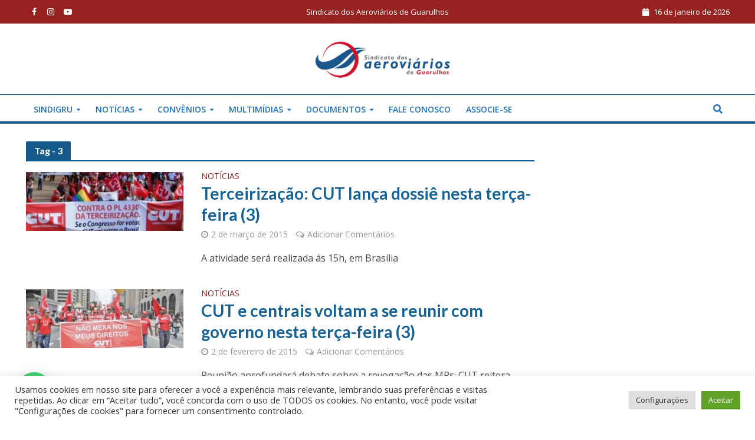

--- FILE ---
content_type: text/html
request_url: https://sindigru.org.br/tag/3/page/2/
body_size: 23530
content:
<!DOCTYPE html>
<html lang="pt-BR">
<head>
<meta charset="UTF-8">
<meta name="viewport" content="width=device-width,initial-scale=1.0">
<link rel="pingback" href="https://sindigru.org.br/xmlrpc.php">
<meta name='robots' content='index, follow, max-image-preview:large, max-snippet:-1, max-video-preview:-1' />
<style>img:is([sizes="auto" i], [sizes^="auto," i]) { contain-intrinsic-size: 3000px 1500px }</style>
<!-- This site is optimized with the Yoast SEO plugin v26.7 - https://yoast.com/wordpress/plugins/seo/ -->
<title>Arquivos 3 - Página 2 de 3 - SINDIGRU</title>
<link rel="canonical" href="https://sindigru.org.br/tag/3/page/2/" />
<link rel="prev" href="https://sindigru.org.br/tag/3/" />
<link rel="next" href="https://sindigru.org.br/tag/3/page/3/" />
<meta property="og:locale" content="pt_BR" />
<meta property="og:type" content="article" />
<meta property="og:title" content="Arquivos 3 - Página 2 de 3 - SINDIGRU" />
<meta property="og:url" content="https://sindigru.org.br/tag/3/" />
<meta property="og:site_name" content="SINDIGRU" />
<meta name="twitter:card" content="summary_large_image" />
<meta name="twitter:site" content="@sindigru" />
<script type="application/ld+json" class="yoast-schema-graph">{"@context":"https://schema.org","@graph":[{"@type":"CollectionPage","@id":"https://sindigru.org.br/tag/3/","url":"https://sindigru.org.br/tag/3/page/2/","name":"Arquivos 3 - Página 2 de 3 - SINDIGRU","isPartOf":{"@id":"https://sindigru.org.br/#website"},"primaryImageOfPage":{"@id":"https://sindigru.org.br/tag/3/page/2/#primaryimage"},"image":{"@id":"https://sindigru.org.br/tag/3/page/2/#primaryimage"},"thumbnailUrl":"https://sindigru.org.br/wp-content/uploads/2019/12/5b754bbad182a4a02bfcebecbe223fa5-not1693.jpg","breadcrumb":{"@id":"https://sindigru.org.br/tag/3/page/2/#breadcrumb"},"inLanguage":"pt-BR"},{"@type":"ImageObject","inLanguage":"pt-BR","@id":"https://sindigru.org.br/tag/3/page/2/#primaryimage","url":"https://sindigru.org.br/wp-content/uploads/2019/12/5b754bbad182a4a02bfcebecbe223fa5-not1693.jpg","contentUrl":"https://sindigru.org.br/wp-content/uploads/2019/12/5b754bbad182a4a02bfcebecbe223fa5-not1693.jpg","width":1339,"height":500},{"@type":"BreadcrumbList","@id":"https://sindigru.org.br/tag/3/page/2/#breadcrumb","itemListElement":[{"@type":"ListItem","position":1,"name":"Início","item":"https://sindigru.org.br/"},{"@type":"ListItem","position":2,"name":"3"}]},{"@type":"WebSite","@id":"https://sindigru.org.br/#website","url":"https://sindigru.org.br/","name":"SINDIGRU","description":"Sindicato dos Aeroviários de Guarulhos","publisher":{"@id":"https://sindigru.org.br/#organization"},"potentialAction":[{"@type":"SearchAction","target":{"@type":"EntryPoint","urlTemplate":"https://sindigru.org.br/?s={search_term_string}"},"query-input":{"@type":"PropertyValueSpecification","valueRequired":true,"valueName":"search_term_string"}}],"inLanguage":"pt-BR"},{"@type":"Organization","@id":"https://sindigru.org.br/#organization","name":"Sindigru","url":"https://sindigru.org.br/","logo":{"@type":"ImageObject","inLanguage":"pt-BR","@id":"https://sindigru.org.br/#/schema/logo/image/","url":"","contentUrl":"","caption":"Sindigru"},"image":{"@id":"https://sindigru.org.br/#/schema/logo/image/"},"sameAs":["https://www.facebook.com/sindigru","https://x.com/sindigru","https://www.youtube.com/c/SINDIGRU-CUT","https://instagram.com/sindigru"]}]}</script>
<!-- / Yoast SEO plugin. -->
<link rel='dns-prefetch' href='//fonts.googleapis.com' />
<link rel='dns-prefetch' href='//www.googletagmanager.com' />
<link rel="alternate" type="application/rss+xml" title="Feed para SINDIGRU &raquo;" href="https://sindigru.org.br/feed/" />
<link rel="alternate" type="application/rss+xml" title="Feed de comentários para SINDIGRU &raquo;" href="https://sindigru.org.br/comments/feed/" />
<link rel="alternate" type="application/rss+xml" title="Feed de tag para SINDIGRU &raquo; 3" href="https://sindigru.org.br/tag/3/feed/" />
<!-- <link rel='stylesheet' id='wp-block-library-css' href='https://sindigru.org.br/wp-includes/css/dist/block-library/style.min.css?ver=6.8.3' type='text/css' media='all' /> -->
<link rel="stylesheet" type="text/css" href="//sindigru.org.br/wp-content/cache/wpfc-minified/ky1bajxd/bgra2.css" media="all"/>
<style id='classic-theme-styles-inline-css' type='text/css'>
/*! This file is auto-generated */
.wp-block-button__link{color:#fff;background-color:#32373c;border-radius:9999px;box-shadow:none;text-decoration:none;padding:calc(.667em + 2px) calc(1.333em + 2px);font-size:1.125em}.wp-block-file__button{background:#32373c;color:#fff;text-decoration:none}
</style>
<style id='joinchat-button-style-inline-css' type='text/css'>
.wp-block-joinchat-button{border:none!important;text-align:center}.wp-block-joinchat-button figure{display:table;margin:0 auto;padding:0}.wp-block-joinchat-button figcaption{font:normal normal 400 .6em/2em var(--wp--preset--font-family--system-font,sans-serif);margin:0;padding:0}.wp-block-joinchat-button .joinchat-button__qr{background-color:#fff;border:6px solid #25d366;border-radius:30px;box-sizing:content-box;display:block;height:200px;margin:auto;overflow:hidden;padding:10px;width:200px}.wp-block-joinchat-button .joinchat-button__qr canvas,.wp-block-joinchat-button .joinchat-button__qr img{display:block;margin:auto}.wp-block-joinchat-button .joinchat-button__link{align-items:center;background-color:#25d366;border:6px solid #25d366;border-radius:30px;display:inline-flex;flex-flow:row nowrap;justify-content:center;line-height:1.25em;margin:0 auto;text-decoration:none}.wp-block-joinchat-button .joinchat-button__link:before{background:transparent var(--joinchat-ico) no-repeat center;background-size:100%;content:"";display:block;height:1.5em;margin:-.75em .75em -.75em 0;width:1.5em}.wp-block-joinchat-button figure+.joinchat-button__link{margin-top:10px}@media (orientation:landscape)and (min-height:481px),(orientation:portrait)and (min-width:481px){.wp-block-joinchat-button.joinchat-button--qr-only figure+.joinchat-button__link{display:none}}@media (max-width:480px),(orientation:landscape)and (max-height:480px){.wp-block-joinchat-button figure{display:none}}
</style>
<style id='global-styles-inline-css' type='text/css'>
:root{--wp--preset--aspect-ratio--square: 1;--wp--preset--aspect-ratio--4-3: 4/3;--wp--preset--aspect-ratio--3-4: 3/4;--wp--preset--aspect-ratio--3-2: 3/2;--wp--preset--aspect-ratio--2-3: 2/3;--wp--preset--aspect-ratio--16-9: 16/9;--wp--preset--aspect-ratio--9-16: 9/16;--wp--preset--color--black: #000000;--wp--preset--color--cyan-bluish-gray: #abb8c3;--wp--preset--color--white: #ffffff;--wp--preset--color--pale-pink: #f78da7;--wp--preset--color--vivid-red: #cf2e2e;--wp--preset--color--luminous-vivid-orange: #ff6900;--wp--preset--color--luminous-vivid-amber: #fcb900;--wp--preset--color--light-green-cyan: #7bdcb5;--wp--preset--color--vivid-green-cyan: #00d084;--wp--preset--color--pale-cyan-blue: #8ed1fc;--wp--preset--color--vivid-cyan-blue: #0693e3;--wp--preset--color--vivid-purple: #9b51e0;--wp--preset--gradient--vivid-cyan-blue-to-vivid-purple: linear-gradient(135deg,rgba(6,147,227,1) 0%,rgb(155,81,224) 100%);--wp--preset--gradient--light-green-cyan-to-vivid-green-cyan: linear-gradient(135deg,rgb(122,220,180) 0%,rgb(0,208,130) 100%);--wp--preset--gradient--luminous-vivid-amber-to-luminous-vivid-orange: linear-gradient(135deg,rgba(252,185,0,1) 0%,rgba(255,105,0,1) 100%);--wp--preset--gradient--luminous-vivid-orange-to-vivid-red: linear-gradient(135deg,rgba(255,105,0,1) 0%,rgb(207,46,46) 100%);--wp--preset--gradient--very-light-gray-to-cyan-bluish-gray: linear-gradient(135deg,rgb(238,238,238) 0%,rgb(169,184,195) 100%);--wp--preset--gradient--cool-to-warm-spectrum: linear-gradient(135deg,rgb(74,234,220) 0%,rgb(151,120,209) 20%,rgb(207,42,186) 40%,rgb(238,44,130) 60%,rgb(251,105,98) 80%,rgb(254,248,76) 100%);--wp--preset--gradient--blush-light-purple: linear-gradient(135deg,rgb(255,206,236) 0%,rgb(152,150,240) 100%);--wp--preset--gradient--blush-bordeaux: linear-gradient(135deg,rgb(254,205,165) 0%,rgb(254,45,45) 50%,rgb(107,0,62) 100%);--wp--preset--gradient--luminous-dusk: linear-gradient(135deg,rgb(255,203,112) 0%,rgb(199,81,192) 50%,rgb(65,88,208) 100%);--wp--preset--gradient--pale-ocean: linear-gradient(135deg,rgb(255,245,203) 0%,rgb(182,227,212) 50%,rgb(51,167,181) 100%);--wp--preset--gradient--electric-grass: linear-gradient(135deg,rgb(202,248,128) 0%,rgb(113,206,126) 100%);--wp--preset--gradient--midnight: linear-gradient(135deg,rgb(2,3,129) 0%,rgb(40,116,252) 100%);--wp--preset--font-size--small: 13px;--wp--preset--font-size--medium: 20px;--wp--preset--font-size--large: 36px;--wp--preset--font-size--x-large: 42px;--wp--preset--spacing--20: 0.44rem;--wp--preset--spacing--30: 0.67rem;--wp--preset--spacing--40: 1rem;--wp--preset--spacing--50: 1.5rem;--wp--preset--spacing--60: 2.25rem;--wp--preset--spacing--70: 3.38rem;--wp--preset--spacing--80: 5.06rem;--wp--preset--shadow--natural: 6px 6px 9px rgba(0, 0, 0, 0.2);--wp--preset--shadow--deep: 12px 12px 50px rgba(0, 0, 0, 0.4);--wp--preset--shadow--sharp: 6px 6px 0px rgba(0, 0, 0, 0.2);--wp--preset--shadow--outlined: 6px 6px 0px -3px rgba(255, 255, 255, 1), 6px 6px rgba(0, 0, 0, 1);--wp--preset--shadow--crisp: 6px 6px 0px rgba(0, 0, 0, 1);}:where(.is-layout-flex){gap: 0.5em;}:where(.is-layout-grid){gap: 0.5em;}body .is-layout-flex{display: flex;}.is-layout-flex{flex-wrap: wrap;align-items: center;}.is-layout-flex > :is(*, div){margin: 0;}body .is-layout-grid{display: grid;}.is-layout-grid > :is(*, div){margin: 0;}:where(.wp-block-columns.is-layout-flex){gap: 2em;}:where(.wp-block-columns.is-layout-grid){gap: 2em;}:where(.wp-block-post-template.is-layout-flex){gap: 1.25em;}:where(.wp-block-post-template.is-layout-grid){gap: 1.25em;}.has-black-color{color: var(--wp--preset--color--black) !important;}.has-cyan-bluish-gray-color{color: var(--wp--preset--color--cyan-bluish-gray) !important;}.has-white-color{color: var(--wp--preset--color--white) !important;}.has-pale-pink-color{color: var(--wp--preset--color--pale-pink) !important;}.has-vivid-red-color{color: var(--wp--preset--color--vivid-red) !important;}.has-luminous-vivid-orange-color{color: var(--wp--preset--color--luminous-vivid-orange) !important;}.has-luminous-vivid-amber-color{color: var(--wp--preset--color--luminous-vivid-amber) !important;}.has-light-green-cyan-color{color: var(--wp--preset--color--light-green-cyan) !important;}.has-vivid-green-cyan-color{color: var(--wp--preset--color--vivid-green-cyan) !important;}.has-pale-cyan-blue-color{color: var(--wp--preset--color--pale-cyan-blue) !important;}.has-vivid-cyan-blue-color{color: var(--wp--preset--color--vivid-cyan-blue) !important;}.has-vivid-purple-color{color: var(--wp--preset--color--vivid-purple) !important;}.has-black-background-color{background-color: var(--wp--preset--color--black) !important;}.has-cyan-bluish-gray-background-color{background-color: var(--wp--preset--color--cyan-bluish-gray) !important;}.has-white-background-color{background-color: var(--wp--preset--color--white) !important;}.has-pale-pink-background-color{background-color: var(--wp--preset--color--pale-pink) !important;}.has-vivid-red-background-color{background-color: var(--wp--preset--color--vivid-red) !important;}.has-luminous-vivid-orange-background-color{background-color: var(--wp--preset--color--luminous-vivid-orange) !important;}.has-luminous-vivid-amber-background-color{background-color: var(--wp--preset--color--luminous-vivid-amber) !important;}.has-light-green-cyan-background-color{background-color: var(--wp--preset--color--light-green-cyan) !important;}.has-vivid-green-cyan-background-color{background-color: var(--wp--preset--color--vivid-green-cyan) !important;}.has-pale-cyan-blue-background-color{background-color: var(--wp--preset--color--pale-cyan-blue) !important;}.has-vivid-cyan-blue-background-color{background-color: var(--wp--preset--color--vivid-cyan-blue) !important;}.has-vivid-purple-background-color{background-color: var(--wp--preset--color--vivid-purple) !important;}.has-black-border-color{border-color: var(--wp--preset--color--black) !important;}.has-cyan-bluish-gray-border-color{border-color: var(--wp--preset--color--cyan-bluish-gray) !important;}.has-white-border-color{border-color: var(--wp--preset--color--white) !important;}.has-pale-pink-border-color{border-color: var(--wp--preset--color--pale-pink) !important;}.has-vivid-red-border-color{border-color: var(--wp--preset--color--vivid-red) !important;}.has-luminous-vivid-orange-border-color{border-color: var(--wp--preset--color--luminous-vivid-orange) !important;}.has-luminous-vivid-amber-border-color{border-color: var(--wp--preset--color--luminous-vivid-amber) !important;}.has-light-green-cyan-border-color{border-color: var(--wp--preset--color--light-green-cyan) !important;}.has-vivid-green-cyan-border-color{border-color: var(--wp--preset--color--vivid-green-cyan) !important;}.has-pale-cyan-blue-border-color{border-color: var(--wp--preset--color--pale-cyan-blue) !important;}.has-vivid-cyan-blue-border-color{border-color: var(--wp--preset--color--vivid-cyan-blue) !important;}.has-vivid-purple-border-color{border-color: var(--wp--preset--color--vivid-purple) !important;}.has-vivid-cyan-blue-to-vivid-purple-gradient-background{background: var(--wp--preset--gradient--vivid-cyan-blue-to-vivid-purple) !important;}.has-light-green-cyan-to-vivid-green-cyan-gradient-background{background: var(--wp--preset--gradient--light-green-cyan-to-vivid-green-cyan) !important;}.has-luminous-vivid-amber-to-luminous-vivid-orange-gradient-background{background: var(--wp--preset--gradient--luminous-vivid-amber-to-luminous-vivid-orange) !important;}.has-luminous-vivid-orange-to-vivid-red-gradient-background{background: var(--wp--preset--gradient--luminous-vivid-orange-to-vivid-red) !important;}.has-very-light-gray-to-cyan-bluish-gray-gradient-background{background: var(--wp--preset--gradient--very-light-gray-to-cyan-bluish-gray) !important;}.has-cool-to-warm-spectrum-gradient-background{background: var(--wp--preset--gradient--cool-to-warm-spectrum) !important;}.has-blush-light-purple-gradient-background{background: var(--wp--preset--gradient--blush-light-purple) !important;}.has-blush-bordeaux-gradient-background{background: var(--wp--preset--gradient--blush-bordeaux) !important;}.has-luminous-dusk-gradient-background{background: var(--wp--preset--gradient--luminous-dusk) !important;}.has-pale-ocean-gradient-background{background: var(--wp--preset--gradient--pale-ocean) !important;}.has-electric-grass-gradient-background{background: var(--wp--preset--gradient--electric-grass) !important;}.has-midnight-gradient-background{background: var(--wp--preset--gradient--midnight) !important;}.has-small-font-size{font-size: var(--wp--preset--font-size--small) !important;}.has-medium-font-size{font-size: var(--wp--preset--font-size--medium) !important;}.has-large-font-size{font-size: var(--wp--preset--font-size--large) !important;}.has-x-large-font-size{font-size: var(--wp--preset--font-size--x-large) !important;}
:where(.wp-block-post-template.is-layout-flex){gap: 1.25em;}:where(.wp-block-post-template.is-layout-grid){gap: 1.25em;}
:where(.wp-block-columns.is-layout-flex){gap: 2em;}:where(.wp-block-columns.is-layout-grid){gap: 2em;}
:root :where(.wp-block-pullquote){font-size: 1.5em;line-height: 1.6;}
</style>
<!-- <link rel='stylesheet' id='contact-form-7-css' href='https://sindigru.org.br/wp-content/plugins/contact-form-7/includes/css/styles.css?ver=6.1.4' type='text/css' media='all' /> -->
<!-- <link rel='stylesheet' id='cookie-law-info-css' href='https://sindigru.org.br/wp-content/plugins/cookie-law-info/legacy/public/css/cookie-law-info-public.css?ver=3.3.9.1' type='text/css' media='all' /> -->
<!-- <link rel='stylesheet' id='cookie-law-info-gdpr-css' href='https://sindigru.org.br/wp-content/plugins/cookie-law-info/legacy/public/css/cookie-law-info-gdpr.css?ver=3.3.9.1' type='text/css' media='all' /> -->
<link rel="stylesheet" type="text/css" href="//sindigru.org.br/wp-content/cache/wpfc-minified/qsfdmh18/bgra2.css" media="all"/>
<!-- <link rel='stylesheet' id='mks_shortcodes_simple_line_icons-css' href='https://sindigru.org.br/wp-content/plugins/meks-flexible-shortcodes/css/simple-line/simple-line-icons.css?ver=1.3.8' type='text/css' media='screen' /> -->
<!-- <link rel='stylesheet' id='mks_shortcodes_css-css' href='https://sindigru.org.br/wp-content/plugins/meks-flexible-shortcodes/css/style.css?ver=1.3.8' type='text/css' media='screen' /> -->
<link rel="stylesheet" type="text/css" href="//sindigru.org.br/wp-content/cache/wpfc-minified/2q7larw7/bgra2.css" media="screen"/>
<!-- <link rel='stylesheet' id='s_pdf_styles-css' href='https://sindigru.org.br/wp-content/plugins/simple-pdf-viewer/css/style.css?ver=6.8.3' type='text/css' media='all' /> -->
<style>.s_pdf_download_link,
.s_pdf_download_link:hover{
text-decoration: none;
}
.s_pdf_download_bttn{
display: block;
padding: 5px 20px;
background: #333;
color: #fff;
font-size: 18px;
margin-top: 20px;
border: 2px solid transparent;
transition: all ease .25s;
-webkit-transition: all ease .25s;
}
.s_pdf_download_bttn:hover{
background: #fff;
border: 2px solid #333;
color: #333;
}</style>
<link rel='stylesheet' id='extp-google-fonts-css' href='//fonts.googleapis.com/css?family=Source+Sans+Pro&#038;ver=1.0.0' type='text/css' media='all' />
<!-- <link rel='stylesheet' id='wp-rest-user-css' href='https://sindigru.org.br/wp-content/plugins/wp-rest-user/public/css/wp-rest-user-public.css?ver=1.4.3' type='text/css' media='all' /> -->
<!-- <link rel='stylesheet' id='bookly-ladda.min.css-css' href='https://sindigru.org.br/wp-content/plugins/bookly-responsive-appointment-booking-tool/frontend/resources/css/ladda.min.css?ver=26.3' type='text/css' media='all' /> -->
<!-- <link rel='stylesheet' id='bookly-tailwind.css-css' href='https://sindigru.org.br/wp-content/plugins/bookly-responsive-appointment-booking-tool/backend/resources/tailwind/tailwind.css?ver=26.3' type='text/css' media='all' /> -->
<!-- <link rel='stylesheet' id='bookly-modern-booking-form-calendar.css-css' href='https://sindigru.org.br/wp-content/plugins/bookly-responsive-appointment-booking-tool/frontend/resources/css/modern-booking-form-calendar.css?ver=26.3' type='text/css' media='all' /> -->
<!-- <link rel='stylesheet' id='bookly-bootstrap-icons.min.css-css' href='https://sindigru.org.br/wp-content/plugins/bookly-responsive-appointment-booking-tool/frontend/resources/css/bootstrap-icons.min.css?ver=26.3' type='text/css' media='all' /> -->
<!-- <link rel='stylesheet' id='bookly-intlTelInput.css-css' href='https://sindigru.org.br/wp-content/plugins/bookly-responsive-appointment-booking-tool/frontend/resources/css/intlTelInput.css?ver=26.3' type='text/css' media='all' /> -->
<!-- <link rel='stylesheet' id='bookly-bookly-main.css-css' href='https://sindigru.org.br/wp-content/plugins/bookly-responsive-appointment-booking-tool/frontend/resources/css/bookly-main.css?ver=26.3' type='text/css' media='all' /> -->
<link rel="stylesheet" type="text/css" href="//sindigru.org.br/wp-content/cache/wpfc-minified/1p96dcve/6hm6q.css" media="all"/>
<link rel='stylesheet' id='herald-fonts-css' href='https://fonts.googleapis.com/css?family=Open+Sans%3A400%2C600%7CLato%3A400%2C700&#038;subset=latin%2Clatin-ext&#038;ver=2.1.2' type='text/css' media='all' />
<!-- <link rel='stylesheet' id='herald-main-css' href='https://sindigru.org.br/wp-content/themes/herald/assets/css/min.css?ver=2.1.2' type='text/css' media='all' /> -->
<link rel="stylesheet" type="text/css" href="//sindigru.org.br/wp-content/cache/wpfc-minified/5ctjaa9/bgra2.css" media="all"/>
<style id='herald-main-inline-css' type='text/css'>
h1, .h1, .herald-no-sid .herald-posts .h2{ font-size: 4.0rem; }h2, .h2, .herald-no-sid .herald-posts .h3{ font-size: 3.3rem; }h3, .h3, .herald-no-sid .herald-posts .h4 { font-size: 2.8rem; }h4, .h4, .herald-no-sid .herald-posts .h5 { font-size: 2.3rem; }h5, .h5, .herald-no-sid .herald-posts .h6 { font-size: 1.9rem; }h6, .h6, .herald-no-sid .herald-posts .h7 { font-size: 1.6rem; }.h7 {font-size: 1.4rem;}.herald-entry-content, .herald-sidebar{font-size: 1.6rem;}.entry-content .entry-headline{font-size: 1.9rem;}body{font-size: 1.6rem;}.widget{font-size: 1.5rem;}.herald-menu{font-size: 1.4rem;}.herald-mod-title .herald-mod-h, .herald-sidebar .widget-title{font-size: 1.6rem;}.entry-meta .meta-item, .entry-meta a, .entry-meta span{font-size: 1.4rem;}.entry-meta.meta-small .meta-item, .entry-meta.meta-small a, .entry-meta.meta-small span{font-size: 1.3rem;}.herald-site-header .header-top,.header-top .herald-in-popup,.header-top .herald-menu ul {background: #962121;color: #ffffff;}.header-top a {color: #ffffff;}.header-top a:hover,.header-top .herald-menu li:hover > a{color: #ffffff;}.header-top .herald-menu-popup:hover > span,.header-top .herald-menu-popup-search span:hover,.header-top .herald-menu-popup-search.herald-search-active{color: #ffffff;}#wp-calendar tbody td a{background: #962121;color:#FFF;}.header-top .herald-login #loginform label,.header-top .herald-login p,.header-top a.btn-logout {color: #ffffff;}.header-top .herald-login #loginform input {color: #962121;}.header-top .herald-login .herald-registration-link:after {background: rgba(255,255,255,0.25);}.header-top .herald-login #loginform input[type=submit],.header-top .herald-in-popup .btn-logout {background-color: #ffffff;color: #962121;}.header-top a.btn-logout:hover{color: #962121;}.header-middle{background-color: #ffffff;color: #1e73be;}.header-middle a{color: #1e73be;}.header-middle.herald-header-wraper,.header-middle .col-lg-12{height: 120px;}.header-middle .site-title img{max-height: 120px;}.header-middle .sub-menu{background-color: #1e73be;}.header-middle .sub-menu a,.header-middle .herald-search-submit:hover,.header-middle li.herald-mega-menu .col-lg-3 a:hover,.header-middle li.herald-mega-menu .col-lg-3 a:hover:after{color: #1e73be;}.header-middle .herald-menu li:hover > a,.header-middle .herald-menu-popup-search:hover > span,.header-middle .herald-cart-icon:hover > a{color: #1e73be;background-color: #1e73be;}.header-middle .current-menu-parent a,.header-middle .current-menu-ancestor a,.header-middle .current_page_item > a,.header-middle .current-menu-item > a{background-color: rgba(30,115,190,0.2); }.header-middle .sub-menu > li > a,.header-middle .herald-search-submit,.header-middle li.herald-mega-menu .col-lg-3 a{color: rgba(30,115,190,0.7); }.header-middle .sub-menu > li:hover > a{color: #1e73be; }.header-middle .herald-in-popup{background-color: #1e73be;}.header-middle .herald-menu-popup a{color: #1e73be;}.header-middle .herald-in-popup{background-color: #1e73be;}.header-middle .herald-search-input{color: #1e73be;}.header-middle .herald-menu-popup a{color: #1e73be;}.header-middle .herald-menu-popup > span,.header-middle .herald-search-active > span{color: #1e73be;}.header-middle .herald-menu-popup:hover > span,.header-middle .herald-search-active > span{background-color: #1e73be;color: #1e73be;}.header-middle .herald-login #loginform label,.header-middle .herald-login #loginform input,.header-middle .herald-login p,.header-middle a.btn-logout,.header-middle .herald-login .herald-registration-link:hover,.header-middle .herald-login .herald-lost-password-link:hover {color: #1e73be;}.header-middle .herald-login .herald-registration-link:after {background: rgba(30,115,190,0.15);}.header-middle .herald-login a,.header-middle .herald-username a {color: #1e73be;}.header-middle .herald-login a:hover,.header-middle .herald-login .herald-registration-link,.header-middle .herald-login .herald-lost-password-link {color: #ffffff;}.header-middle .herald-login #loginform input[type=submit],.header-middle .herald-in-popup .btn-logout {background-color: #ffffff;color: #1e73be;}.header-middle a.btn-logout:hover{color: #1e73be;}.header-bottom{background: #ffffff;color: #1e73be;}.header-bottom a,.header-bottom .herald-site-header .herald-search-submit{color: #1e73be;}.header-bottom a:hover{color: #ffffff;}.header-bottom a:hover,.header-bottom .herald-menu li:hover > a,.header-bottom li.herald-mega-menu .col-lg-3 a:hover:after{color: #ffffff;}.header-bottom .herald-menu li:hover > a,.header-bottom .herald-menu-popup-search:hover > span,.header-bottom .herald-cart-icon:hover > a {color: #ffffff;background-color: #1e73be;}.header-bottom .current-menu-parent a,.header-bottom .current-menu-ancestor a,.header-bottom .current_page_item > a,.header-bottom .current-menu-item > a {background-color: rgba(30,115,190,0.2); }.header-bottom .sub-menu{background-color: #1e73be;}.header-bottom .herald-menu li.herald-mega-menu .col-lg-3 a,.header-bottom .sub-menu > li > a,.header-bottom .herald-search-submit{color: rgba(255,255,255,0.7); }.header-bottom .herald-menu li.herald-mega-menu .col-lg-3 a:hover,.header-bottom .sub-menu > li:hover > a{color: #ffffff; }.header-bottom .sub-menu > li > a,.header-bottom .herald-search-submit{color: rgba(255,255,255,0.7); }.header-bottom .sub-menu > li:hover > a{color: #ffffff; }.header-bottom .herald-in-popup {background-color: #1e73be;}.header-bottom .herald-menu-popup a {color: #ffffff;}.header-bottom .herald-in-popup,.header-bottom .herald-search-input {background-color: #1e73be;}.header-bottom .herald-menu-popup a,.header-bottom .herald-search-input{color: #ffffff;}.header-bottom .herald-menu-popup > span,.header-bottom .herald-search-active > span{color: #1e73be;}.header-bottom .herald-menu-popup:hover > span,.header-bottom .herald-search-active > span{background-color: #1e73be;color: #ffffff;}.header-bottom .herald-login #loginform label,.header-bottom .herald-login #loginform input,.header-bottom .herald-login p,.header-bottom a.btn-logout,.header-bottom .herald-login .herald-registration-link:hover,.header-bottom .herald-login .herald-lost-password-link:hover {color: #ffffff;}.header-bottom .herald-login .herald-registration-link:after {background: rgba(255,255,255,0.15);}.header-bottom .herald-login a {color: #ffffff;}.header-bottom .herald-login a:hover,.header-bottom .herald-login .herald-registration-link,.header-bottom .herald-login .herald-lost-password-link {color: #ffffff;}.header-bottom .herald-login #loginform input[type=submit],.header-bottom .herald-in-popup .btn-logout {background-color: #ffffff;color: #1e73be;}.header-bottom a.btn-logout:hover{color: #1e73be;}.herald-header-sticky{background: #0288d1;color: #ffffff;}.herald-header-sticky a{color: #ffffff;}.herald-header-sticky .herald-menu li:hover > a{color: #444444;background-color: #ffffff;}.herald-header-sticky .sub-menu{background-color: #ffffff;}.herald-header-sticky .sub-menu a{color: #444444;}.herald-header-sticky .sub-menu > li:hover > a{color: #0288d1;}.herald-header-sticky .herald-in-popup,.herald-header-sticky .herald-search-input {background-color: #ffffff;}.herald-header-sticky .herald-menu-popup a{color: #444444;}.herald-header-sticky .herald-menu-popup > span,.herald-header-sticky .herald-search-active > span{color: #ffffff;}.herald-header-sticky .herald-menu-popup:hover > span,.herald-header-sticky .herald-search-active > span{background-color: #ffffff;color: #444444;}.herald-header-sticky .herald-search-input,.herald-header-sticky .herald-search-submit{color: #444444;}.herald-header-sticky .herald-menu li:hover > a,.herald-header-sticky .herald-menu-popup-search:hover > span,.herald-header-sticky .herald-cart-icon:hover a {color: #444444;background-color: #ffffff;}.herald-header-sticky .herald-login #loginform label,.herald-header-sticky .herald-login #loginform input,.herald-header-sticky .herald-login p,.herald-header-sticky a.btn-logout,.herald-header-sticky .herald-login .herald-registration-link:hover,.herald-header-sticky .herald-login .herald-lost-password-link:hover {color: #444444;}.herald-header-sticky .herald-login .herald-registration-link:after {background: rgba(68,68,68,0.15);}.herald-header-sticky .herald-login a {color: #444444;}.herald-header-sticky .herald-login a:hover,.herald-header-sticky .herald-login .herald-registration-link,.herald-header-sticky .herald-login .herald-lost-password-link {color: #0288d1;}.herald-header-sticky .herald-login #loginform input[type=submit],.herald-header-sticky .herald-in-popup .btn-logout {background-color: #0288d1;color: #ffffff;}.herald-header-sticky a.btn-logout:hover{color: #ffffff;}.header-trending{background: #eeeeee;color: #666666;}.header-trending a{color: #666666;}.header-trending a:hover{color: #111111;}.header-bottom{ border-top: 1px solid rgba(30,115,190,0.15);}.header-bottom{ border-bottom: 1px solid rgba(30,115,190,0.15);}body { background-color: #ffffff;color: #444444;font-family: 'Open Sans';font-weight: 400;}.herald-site-content{background-color:#ffffff;}h1, h2, h3, h4, h5, h6,.h1, .h2, .h3, .h4, .h5, .h6, .h7{font-family: 'Lato';font-weight: 700;}.header-middle .herald-menu,.header-bottom .herald-menu,.herald-header-sticky .herald-menu,.herald-mobile-nav{font-family: 'Open Sans';font-weight: 600;}.herald-menu li.herald-mega-menu .herald-ovrld .meta-category a{font-family: 'Open Sans';font-weight: 400;}.herald-entry-content blockquote p{color: #962121;}pre {background: rgba(68,68,68,0.06);border: 1px solid rgba(68,68,68,0.2);}thead {background: rgba(68,68,68,0.06);}a,.entry-title a:hover,.herald-menu .sub-menu li .meta-category a{color: #962121;}.entry-meta-wrapper .entry-meta span:before,.entry-meta-wrapper .entry-meta a:before,.entry-meta-wrapper .entry-meta .meta-item:before,.entry-meta-wrapper .entry-meta div,li.herald-mega-menu .sub-menu .entry-title a,.entry-meta-wrapper .herald-author-twitter{color: #444444;}.herald-mod-title h1,.herald-mod-title h2,.herald-mod-title h4{color: #ffffff;}.herald-mod-head:after,.herald-mod-title .herald-color,.widget-title:after,.widget-title span{color: #ffffff;background-color: #156296;}.herald-mod-title .herald-color a{color: #ffffff;}.herald-ovrld .meta-category a,.herald-fa-wrapper .meta-category a{background-color: #962121;}.meta-tags a,.widget_tag_cloud a,.herald-share-meta:after{background: rgba(21,98,150,0.1);}h1, h2, h3, h4, h5, h6,.entry-title a {color: #156296;}.herald-pagination .page-numbers,.herald-mod-subnav a,.herald-mod-actions a,.herald-slider-controls div,.meta-tags a,.widget.widget_tag_cloud a,.herald-sidebar .mks_autor_link_wrap a,.herald-sidebar .meks-instagram-follow-link a,.mks_themeforest_widget .mks_read_more a,.herald-read-more{color: #444444;}.widget.widget_tag_cloud a:hover,.entry-content .meta-tags a:hover{background-color: #962121;color: #FFF;}.herald-pagination .prev.page-numbers,.herald-pagination .next.page-numbers,.herald-pagination .prev.page-numbers:hover,.herald-pagination .next.page-numbers:hover,.herald-pagination .page-numbers.current,.herald-pagination .page-numbers.current:hover,.herald-next a,.herald-pagination .herald-next a:hover,.herald-prev a,.herald-pagination .herald-prev a:hover,.herald-load-more a,.herald-load-more a:hover,.entry-content .herald-search-submit,.herald-mod-desc .herald-search-submit,.wpcf7-submit{background-color:#962121;color: #FFF;}.herald-pagination .page-numbers:hover{background-color: rgba(68,68,68,0.1);}.widget a,.recentcomments a,.widget a:hover,.herald-sticky-next a:hover,.herald-sticky-prev a:hover,.herald-mod-subnav a:hover,.herald-mod-actions a:hover,.herald-slider-controls div:hover,.meta-tags a:hover,.widget_tag_cloud a:hover,.mks_autor_link_wrap a:hover,.meks-instagram-follow-link a:hover,.mks_themeforest_widget .mks_read_more a:hover,.herald-read-more:hover,.widget .entry-title a:hover,li.herald-mega-menu .sub-menu .entry-title a:hover,.entry-meta-wrapper .meta-item:hover a,.entry-meta-wrapper .meta-item:hover a:before,.entry-meta-wrapper .herald-share:hover > span,.entry-meta-wrapper .herald-author-name:hover,.entry-meta-wrapper .herald-author-twitter:hover,.entry-meta-wrapper .herald-author-twitter:hover:before{color:#962121;}.widget ul li a,.widget .entry-title a,.herald-author-name,.entry-meta-wrapper .meta-item,.entry-meta-wrapper .meta-item span,.entry-meta-wrapper .meta-item a,.herald-mod-actions a{color: #444444;}.widget li:before{background: rgba(68,68,68,0.3);}.widget_categories .count{background: #962121;color: #FFF;}input[type="submit"],.spinner > div{background-color: #962121;}.herald-mod-actions a:hover,.comment-body .edit-link a,.herald-breadcrumbs a:hover{color:#962121;}.herald-header-wraper .herald-soc-nav a:hover,.meta-tags span,li.herald-mega-menu .herald-ovrld .entry-title a,li.herald-mega-menu .herald-ovrld .entry-title a:hover,.herald-ovrld .entry-meta .herald-reviews i:before{color: #FFF;}.entry-meta .meta-item, .entry-meta span, .entry-meta a,.meta-category span,.post-date,.recentcomments,.rss-date,.comment-metadata a,.entry-meta a:hover,.herald-menu li.herald-mega-menu .col-lg-3 a:after,.herald-breadcrumbs,.herald-breadcrumbs a,.entry-meta .herald-reviews i:before{color: #999999;}.herald-lay-a .herald-lay-over{background: #ffffff;}.herald-pagination a:hover,input[type="submit"]:hover,.entry-content .herald-search-submit:hover,.wpcf7-submit:hover,.herald-fa-wrapper .meta-category a:hover,.herald-ovrld .meta-category a:hover,.herald-mod-desc .herald-search-submit:hover,.herald-single-sticky .herald-share li a:hover{cursor: pointer;text-decoration: none;background-image: -moz-linear-gradient(left,rgba(0,0,0,0.1) 0%,rgba(0,0,0,0.1) 100%);background-image: -webkit-gradient(linear,left top,right top,color-stop(0%,rgba(0,0,0,0.1)),color-stop(100%,rgba(0,0,0,0.1)));background-image: -webkit-linear-gradient(left,rgba(0,0,0,0.1) 0%,rgba(0,0,0,0.1) 100%);background-image: -o-linear-gradient(left,rgba(0,0,0,0.1) 0%,rgba(0,0,0,0.1) 100%);background-image: -ms-linear-gradient(left,rgba(0,0,0,0.1) 0%,rgba(0,0,0,0.1) 100%);background-image: linear-gradient(to right,rgba(0,0,0,0.1) 0%,rgba(0,0,0,0.1) 100%);}.herald-sticky-next a,.herald-sticky-prev a{color: #444444;}.herald-sticky-prev a:before,.herald-sticky-next a:before,.herald-comment-action,.meta-tags span,.herald-entry-content .herald-link-pages a{background: #444444;}.herald-sticky-prev a:hover:before,.herald-sticky-next a:hover:before,.herald-comment-action:hover,div.mejs-controls .mejs-time-rail .mejs-time-current,.herald-entry-content .herald-link-pages a:hover{background: #962121;} .herald-site-footer{background: #962121;color: #dddddd;}.herald-site-footer .widget-title span{color: #dddddd;background: transparent;}.herald-site-footer .widget-title:before{background:#dddddd;}.herald-site-footer .widget-title:after,.herald-site-footer .widget_tag_cloud a{background: rgba(221,221,221,0.1);}.herald-site-footer .widget li:before{background: rgba(221,221,221,0.3);}.herald-site-footer a,.herald-site-footer .widget a:hover,.herald-site-footer .widget .meta-category a,.herald-site-footer .herald-slider-controls .owl-prev:hover,.herald-site-footer .herald-slider-controls .owl-next:hover,.herald-site-footer .herald-slider-controls .herald-mod-actions:hover{color: #ffffff;}.herald-site-footer .widget a,.herald-site-footer .mks_author_widget h3{color: #dddddd;}.herald-site-footer .entry-meta .meta-item, .herald-site-footer .entry-meta span, .herald-site-footer .entry-meta a, .herald-site-footer .meta-category span, .herald-site-footer .post-date, .herald-site-footer .recentcomments, .herald-site-footer .rss-date, .herald-site-footer .comment-metadata a{color: #aaaaaa;}.herald-site-footer .mks_author_widget .mks_autor_link_wrap a, .herald-site-footer.mks_read_more a, .herald-site-footer .herald-read-more,.herald-site-footer .herald-slider-controls .owl-prev, .herald-site-footer .herald-slider-controls .owl-next, .herald-site-footer .herald-mod-wrap .herald-mod-actions a{border-color: rgba(221,221,221,0.2);}.herald-site-footer .mks_author_widget .mks_autor_link_wrap a:hover, .herald-site-footer.mks_read_more a:hover, .herald-site-footer .herald-read-more:hover,.herald-site-footer .herald-slider-controls .owl-prev:hover, .herald-site-footer .herald-slider-controls .owl-next:hover, .herald-site-footer .herald-mod-wrap .herald-mod-actions a:hover{border-color: rgba(255,255,255,0.5);}.herald-site-footer .widget_search .herald-search-input{color: #962121;}.herald-site-footer .widget_tag_cloud a:hover{background:#ffffff;color:#FFF;}.footer-bottom a{color:#dddddd;}.footer-bottom a:hover,.footer-bottom .herald-copyright a{color:#ffffff;}.footer-bottom .herald-menu li:hover > a{color: #ffffff;}.footer-bottom .sub-menu{background-color: rgba(0,0,0,0.5);} .herald-pagination{border-top: 1px solid rgba(21,98,150,0.1);}.entry-content a:hover,.comment-respond a:hover,.comment-reply-link:hover{border-bottom: 2px solid #962121;}.footer-bottom .herald-copyright a:hover{border-bottom: 2px solid #ffffff;}.herald-slider-controls .owl-prev,.herald-slider-controls .owl-next,.herald-mod-wrap .herald-mod-actions a{border: 1px solid rgba(68,68,68,0.2);}.herald-slider-controls .owl-prev:hover,.herald-slider-controls .owl-next:hover,.herald-mod-wrap .herald-mod-actions a:hover,.herald-author .herald-socials-actions .herald-mod-actions a:hover {border-color: rgba(150,33,33,0.5);}.herald-pagination,.herald-link-pages,#wp-calendar thead th,#wp-calendar tbody td,#wp-calendar tbody td:last-child{border-color: rgba(68,68,68,0.1);}.herald-lay-h:after,.herald-site-content .herald-related .herald-lay-h:after,.herald-lay-e:after,.herald-site-content .herald-related .herald-lay-e:after,.herald-lay-j:after,.herald-site-content .herald-related .herald-lay-j:after,.herald-lay-l:after,.herald-site-content .herald-related .herald-lay-l:after {background-color: rgba(68,68,68,0.1);}input[type="text"], input[type="email"], input[type="url"], input[type="tel"], input[type="number"], input[type="date"], input[type="password"], select, textarea,.herald-single-sticky,td,th,table,.mks_author_widget .mks_autor_link_wrap a,.widget .meks-instagram-follow-link a,.mks_read_more a,.herald-read-more{border-color: rgba(68,68,68,0.2);}.entry-content .herald-search-input,.herald-fake-button,input[type="text"]:focus, input[type="email"]:focus, input[type="url"]:focus, input[type="tel"]:focus, input[type="number"]:focus, input[type="date"]:focus, input[type="password"]:focus, textarea:focus{border-color: rgba(68,68,68,0.3);}.mks_author_widget .mks_autor_link_wrap a:hover,.widget .meks-instagram-follow-link a:hover,.mks_read_more a:hover,.herald-read-more:hover{border-color: rgba(150,33,33,0.5);}.comment-form,.herald-gray-area,.entry-content .herald-search-form,.herald-mod-desc .herald-search-form{background-color: rgba(68,68,68,0.06);border: 1px solid rgba(68,68,68,0.15);}.herald-boxed .herald-breadcrumbs{background-color: rgba(68,68,68,0.06);}.herald-breadcrumbs{border-color: rgba(68,68,68,0.15);}.single .herald-entry-content .herald-ad,.archive .herald-posts .herald-ad{border-top: 1px solid rgba(68,68,68,0.15);}.archive .herald-posts .herald-ad{border-bottom: 1px solid rgba(68,68,68,0.15);}li.comment .comment-body:after{background-color: rgba(68,68,68,0.06);}.herald-pf-invert .entry-title a:hover .herald-format-icon{background: #962121;}.herald-responsive-header{ box-shadow: 1px 0 0 1px rgba(30,115,190,0.15);}.herald-responsive-header,.herald-mobile-nav,.herald-responsive-header .herald-menu-popup-search .fa{color: #1e73be;background: #ffffff;}.herald-responsive-header a{color: #1e73be;}.herald-mobile-nav li a{color: #1e73be;}.herald-mobile-nav li a,.herald-mobile-nav .herald-mega-menu.herald-mega-menu-classic>.sub-menu>li>a{border-bottom: 1px solid rgba(30,115,190,0.15);}.herald-mobile-nav{border-right: 1px solid rgba(30,115,190,0.15);}.herald-mobile-nav li a:hover{color: #fff;background-color: #ffffff;}.herald-menu-toggler{color: #1e73be;border-color: rgba(30,115,190,0.15);}.herald-goto-top{color: #ffffff;background-color: #156296;}.herald-goto-top:hover{background-color: #962121;}.herald-responsive-header .herald-menu-popup > span,.herald-responsive-header .herald-search-active > span{color: #1e73be;}.herald-responsive-header .herald-menu-popup-search .herald-in-popup{background: #ffffff;}.herald-responsive-header .herald-search-input,.herald-responsive-header .herald-menu-popup-search .herald-search-submit{color: #444444;}a.herald-cat-2854 , .widget a.herald-cat-2854{ color: ;}.herald-mod-head.herald-cat-2854:after{ background:; }.herald-mod-head.herald-cat-2854 .herald-color { background:; }.herald-ovrld .meta-category a.herald-cat-2854{ background-color: ; color: #FFF;}.widget_categories .cat-item-2854 .count { background-color: ;}.herald-fa-colored .herald-cat-2854 .fa-post-thumbnail:before { background-color: ;}.herald-fa-wrapper .meta-category .herald-cat-2854 { background-color: ;}.widget_categories .cat-item-2854 a:hover { color: ;}.herald-site-footer .widget a.herald-cat-2854 { color: ;}li.herald-mega-menu .sub-menu a.herald-cat-2854 { color: ;}a.herald-cat-2857 , .widget a.herald-cat-2857{ color: #962121;}.herald-mod-head.herald-cat-2857:after{ background:#962121; }.herald-mod-head.herald-cat-2857 .herald-color { background:#962121; }.herald-ovrld .meta-category a.herald-cat-2857{ background-color: #962121; color: #FFF;}.widget_categories .cat-item-2857 .count { background-color: #962121;}.herald-fa-colored .herald-cat-2857 .fa-post-thumbnail:before { background-color: #962121;}.herald-fa-wrapper .meta-category .herald-cat-2857 { background-color: #962121;}.widget_categories .cat-item-2857 a:hover { color: #962121;}.herald-site-footer .widget a.herald-cat-2857 { color: #962121;}li.herald-mega-menu .sub-menu a.herald-cat-2857 { color: #962121;}a.herald-cat-2866 , .widget a.herald-cat-2866{ color: #962121;}.herald-mod-head.herald-cat-2866:after{ background:#962121; }.herald-mod-head.herald-cat-2866 .herald-color { background:#962121; }.herald-ovrld .meta-category a.herald-cat-2866{ background-color: #962121; color: #FFF;}.widget_categories .cat-item-2866 .count { background-color: #962121;}.herald-fa-colored .herald-cat-2866 .fa-post-thumbnail:before { background-color: #962121;}.herald-fa-wrapper .meta-category .herald-cat-2866 { background-color: #962121;}.widget_categories .cat-item-2866 a:hover { color: #962121;}.herald-site-footer .widget a.herald-cat-2866 { color: #962121;}li.herald-mega-menu .sub-menu a.herald-cat-2866 { color: #962121;}a.herald-cat-2901 , .widget a.herald-cat-2901{ color: #962121;}.herald-mod-head.herald-cat-2901:after{ background:#962121; }.herald-mod-head.herald-cat-2901 .herald-color { background:#962121; }.herald-ovrld .meta-category a.herald-cat-2901{ background-color: #962121; color: #FFF;}.widget_categories .cat-item-2901 .count { background-color: #962121;}.herald-fa-colored .herald-cat-2901 .fa-post-thumbnail:before { background-color: #962121;}.herald-fa-wrapper .meta-category .herald-cat-2901 { background-color: #962121;}.widget_categories .cat-item-2901 a:hover { color: #962121;}.herald-site-footer .widget a.herald-cat-2901 { color: #962121;}li.herald-mega-menu .sub-menu a.herald-cat-2901 { color: #962121;}.site-title a{text-transform: none;}.site-description{text-transform: none;}.main-navigation{text-transform: uppercase;}.entry-title{text-transform: none;}.meta-category a{text-transform: uppercase;}.herald-mod-title{text-transform: none;}.herald-sidebar .widget-title{text-transform: none;}.herald-site-footer .widget-title{text-transform: none;}.fa-post-thumbnail:before, .herald-ovrld .herald-post-thumbnail span:before, .herald-ovrld .herald-post-thumbnail a:before { opacity: 0.5; }.herald-fa-item:hover .fa-post-thumbnail:before, .herald-ovrld:hover .herald-post-thumbnail a:before, .herald-ovrld:hover .herald-post-thumbnail span:before{ opacity: 0.8; }@media only screen and (min-width: 1249px) {.herald-site-header .header-top,.header-middle,.header-bottom,.herald-header-sticky,.header-trending{ display:block !important;}.herald-responsive-header,.herald-mobile-nav{display:none !important;}.herald-site-content {margin-top: 0 !important;}.herald-mega-menu .sub-menu {display: block;}.header-mobile-ad {display: none;}}
</style>
<!-- <link rel='stylesheet' id='meks-ads-widget-css' href='https://sindigru.org.br/wp-content/plugins/meks-easy-ads-widget/css/style.css?ver=2.0.9' type='text/css' media='all' /> -->
<!-- <link rel='stylesheet' id='meks_instagram-widget-styles-css' href='https://sindigru.org.br/wp-content/plugins/meks-easy-instagram-widget/css/widget.css?ver=6.8.3' type='text/css' media='all' /> -->
<!-- <link rel='stylesheet' id='meks-flickr-widget-css' href='https://sindigru.org.br/wp-content/plugins/meks-simple-flickr-widget/css/style.css?ver=1.3' type='text/css' media='all' /> -->
<!-- <link rel='stylesheet' id='meks-author-widget-css' href='https://sindigru.org.br/wp-content/plugins/meks-smart-author-widget/css/style.css?ver=1.1.5' type='text/css' media='all' /> -->
<!-- <link rel='stylesheet' id='meks-social-widget-css' href='https://sindigru.org.br/wp-content/plugins/meks-smart-social-widget/css/style.css?ver=1.6.5' type='text/css' media='all' /> -->
<!-- <link rel='stylesheet' id='meks-themeforest-widget-css' href='https://sindigru.org.br/wp-content/plugins/meks-themeforest-smart-widget/css/style.css?ver=1.6' type='text/css' media='all' /> -->
<!-- <link rel='stylesheet' id='extp-font-awesome-css' href='https://sindigru.org.br/wp-content/plugins/teampress/css/font-awesome/css/fontawesome-all.min.css?ver=6.8.3' type='text/css' media='all' /> -->
<!-- <link rel='stylesheet' id='extp-lightbox-css' href='https://sindigru.org.br/wp-content/plugins/teampress/css/glightbox.css?ver=6.8.3' type='text/css' media='all' /> -->
<!-- <link rel='stylesheet' id='extp-teampress-css' href='https://sindigru.org.br/wp-content/plugins/teampress/css/style.css?ver=6.8.3' type='text/css' media='all' /> -->
<!-- <link rel='stylesheet' id='extp-teampress-imghover-css' href='https://sindigru.org.br/wp-content/plugins/teampress/css/imghover-style.css?ver=6.8.3' type='text/css' media='all' /> -->
<!-- <link rel='stylesheet' id='extp-teampress-list-css' href='https://sindigru.org.br/wp-content/plugins/teampress/css/style-list.css?ver=6.8.3' type='text/css' media='all' /> -->
<!-- <link rel='stylesheet' id='extp-teampress-tablecss-css' href='https://sindigru.org.br/wp-content/plugins/teampress/css/style-table.css?ver=6.8.3' type='text/css' media='all' /> -->
<!-- <link rel='stylesheet' id='extp-teampress-expand-css' href='https://sindigru.org.br/wp-content/plugins/teampress/css/collapse.css?ver=6.8.3' type='text/css' media='all' /> -->
<!-- <link rel='stylesheet' id='extp-teampress-modal-css' href='https://sindigru.org.br/wp-content/plugins/teampress/css/modal.css?ver=6.8.3' type='text/css' media='all' /> -->
<!-- <link rel='stylesheet' id='wpdevelop-bts-css' href='https://sindigru.org.br/wp-content/plugins/booking/vendors/_custom/bootstrap-css/css/bootstrap.css?ver=10.14.12' type='text/css' media='all' /> -->
<!-- <link rel='stylesheet' id='wpdevelop-bts-theme-css' href='https://sindigru.org.br/wp-content/plugins/booking/vendors/_custom/bootstrap-css/css/bootstrap-theme.css?ver=10.14.12' type='text/css' media='all' /> -->
<!-- <link rel='stylesheet' id='wpbc-tippy-popover-css' href='https://sindigru.org.br/wp-content/plugins/booking/vendors/_custom/tippy.js/themes/wpbc-tippy-popover.css?ver=10.14.12' type='text/css' media='all' /> -->
<!-- <link rel='stylesheet' id='wpbc-tippy-times-css' href='https://sindigru.org.br/wp-content/plugins/booking/vendors/_custom/tippy.js/themes/wpbc-tippy-times.css?ver=10.14.12' type='text/css' media='all' /> -->
<!-- <link rel='stylesheet' id='wpbc-material-design-icons-css' href='https://sindigru.org.br/wp-content/plugins/booking/vendors/_custom/material-design-icons/material-design-icons.css?ver=10.14.12' type='text/css' media='all' /> -->
<!-- <link rel='stylesheet' id='wpbc-ui-both-css' href='https://sindigru.org.br/wp-content/plugins/booking/css/wpbc_ui_both.css?ver=10.14.12' type='text/css' media='all' /> -->
<!-- <link rel='stylesheet' id='wpbc-time_picker-css' href='https://sindigru.org.br/wp-content/plugins/booking/css/wpbc_time-selector.css?ver=10.14.12' type='text/css' media='all' /> -->
<!-- <link rel='stylesheet' id='wpbc-time_picker-skin-css' href='https://sindigru.org.br/wp-content/plugins/booking/css/time_picker_skins/blue.css?ver=10.14.12' type='text/css' media='all' /> -->
<!-- <link rel='stylesheet' id='wpbc-client-pages-css' href='https://sindigru.org.br/wp-content/plugins/booking/css/client.css?ver=10.14.12' type='text/css' media='all' /> -->
<!-- <link rel='stylesheet' id='wpbc-all-client-css' href='https://sindigru.org.br/wp-content/plugins/booking/_dist/all/_out/wpbc_all_client.css?ver=10.14.12' type='text/css' media='all' /> -->
<!-- <link rel='stylesheet' id='wpbc-calendar-css' href='https://sindigru.org.br/wp-content/plugins/booking/css/calendar.css?ver=10.14.12' type='text/css' media='all' /> -->
<!-- <link rel='stylesheet' id='wpbc-calendar-skin-css' href='https://sindigru.org.br/wp-content/plugins/booking/css/skins/premium-light.css?ver=10.14.12' type='text/css' media='all' /> -->
<!-- <link rel='stylesheet' id='wpbc-flex-timeline-css' href='https://sindigru.org.br/wp-content/plugins/booking/core/timeline/v2/_out/timeline_v2.1.css?ver=10.14.12' type='text/css' media='all' /> -->
<link rel="stylesheet" type="text/css" href="//sindigru.org.br/wp-content/cache/wpfc-minified/e1xwhmyx/6hll5.css" media="all"/>
<script src='//sindigru.org.br/wp-content/cache/wpfc-minified/d2gitykf/bgra3.js' type="text/javascript"></script>
<!-- <script data-cfasync="false" type="text/javascript" src="https://sindigru.org.br/wp-includes/js/jquery/jquery.min.js?ver=3.7.1" id="jquery-core-js"></script> -->
<!-- <script data-cfasync="false" type="text/javascript" src="https://sindigru.org.br/wp-includes/js/jquery/jquery-migrate.min.js?ver=3.4.1" id="jquery-migrate-js"></script> -->
<script type="text/javascript" id="cookie-law-info-js-extra">
/* <![CDATA[ */
var Cli_Data = {"nn_cookie_ids":[],"cookielist":[],"non_necessary_cookies":[],"ccpaEnabled":"","ccpaRegionBased":"","ccpaBarEnabled":"","strictlyEnabled":["necessary","obligatoire"],"ccpaType":"gdpr","js_blocking":"1","custom_integration":"","triggerDomRefresh":"","secure_cookies":""};
var cli_cookiebar_settings = {"animate_speed_hide":"500","animate_speed_show":"500","background":"#FFF","border":"#b1a6a6c2","border_on":"","button_1_button_colour":"#61a229","button_1_button_hover":"#4e8221","button_1_link_colour":"#fff","button_1_as_button":"1","button_1_new_win":"","button_2_button_colour":"#333","button_2_button_hover":"#292929","button_2_link_colour":"#444","button_2_as_button":"","button_2_hidebar":"","button_3_button_colour":"#dedfe0","button_3_button_hover":"#b2b2b3","button_3_link_colour":"#333333","button_3_as_button":"1","button_3_new_win":"","button_4_button_colour":"#dedfe0","button_4_button_hover":"#b2b2b3","button_4_link_colour":"#333333","button_4_as_button":"1","button_7_button_colour":"#61a229","button_7_button_hover":"#4e8221","button_7_link_colour":"#fff","button_7_as_button":"1","button_7_new_win":"","font_family":"inherit","header_fix":"","notify_animate_hide":"1","notify_animate_show":"","notify_div_id":"#cookie-law-info-bar","notify_position_horizontal":"right","notify_position_vertical":"bottom","scroll_close":"","scroll_close_reload":"","accept_close_reload":"","reject_close_reload":"","showagain_tab":"","showagain_background":"#fff","showagain_border":"#000","showagain_div_id":"#cookie-law-info-again","showagain_x_position":"100px","text":"#333333","show_once_yn":"","show_once":"10000","logging_on":"","as_popup":"","popup_overlay":"1","bar_heading_text":"","cookie_bar_as":"banner","popup_showagain_position":"bottom-right","widget_position":"left"};
var log_object = {"ajax_url":"https:\/\/sindigru.org.br\/wp-admin\/admin-ajax.php"};
/* ]]> */
</script>
<script src='//sindigru.org.br/wp-content/cache/wpfc-minified/qjnr3rhu/6hm6q.js' type="text/javascript"></script>
<!-- <script type="text/javascript" src="https://sindigru.org.br/wp-content/plugins/cookie-law-info/legacy/public/js/cookie-law-info-public.js?ver=3.3.9.1" id="cookie-law-info-js"></script> -->
<!-- <script type="text/javascript" src="https://sindigru.org.br/wp-content/plugins/simple-pdf-viewer/js/main.js?ver=6.8.3" id="s_pdf_scripts-js"></script> -->
<!-- <script type="text/javascript" src="https://sindigru.org.br/wp-content/plugins/wp-rest-user/public/js/wp-rest-user-public.js?ver=1.4.3" id="wp-rest-user-js"></script> -->
<!-- <script type="text/javascript" src="https://sindigru.org.br/wp-content/plugins/bookly-responsive-appointment-booking-tool/frontend/resources/js/spin.min.js?ver=26.3" id="bookly-spin.min.js-js"></script> -->
<script type="text/javascript" id="bookly-globals-js-extra">
/* <![CDATA[ */
var BooklyL10nGlobal = {"csrf_token":"a5996ce009","ajax_url_backend":"https:\/\/sindigru.org.br\/wp-admin\/admin-ajax.php","ajax_url_frontend":"https:\/\/sindigru.org.br\/wp-admin\/admin-ajax.php","mjsTimeFormat":"HH:mm","datePicker":{"format":"D [d][e] MMMM [d][e] YYYY","monthNames":["janeiro","fevereiro","mar\u00e7o","abril","maio","junho","julho","agosto","setembro","outubro","novembro","dezembro"],"daysOfWeek":["dom","seg","ter","qua","qui","sex","s\u00e1b"],"firstDay":0,"monthNamesShort":["jan","fev","mar","abr","maio","jun","jul","ago","set","out","nov","dez"],"dayNames":["domingo","segunda-feira","ter\u00e7a-feira","quarta-feira","quinta-feira","sexta-feira","s\u00e1bado"],"dayNamesShort":["dom","seg","ter","qua","qui","sex","s\u00e1b"],"meridiem":{"am":"am","pm":"pm","AM":"AM","PM":"PM"}},"dateRange":{"format":"D [d][e] MMMM [d][e] YYYY","applyLabel":"Aplicar","cancelLabel":"Cancelar","fromLabel":"De","toLabel":"At\u00e9","customRangeLabel":"Intervalo personalizado","tomorrow":"Amanh\u00e3","today":"Hoje","anyTime":"A qualquer momento","yesterday":"Ontem","last_7":"\u00daltimos 7 dias","last_30":"\u00daltimos 30 dias","next_7":"Next 7 days","next_30":"Next 30 days","thisMonth":"Neste m\u00eas","nextMonth":"Pr\u00f3ximo m\u00eas","lastMonth":"\u00daltimo m\u00eas","firstDay":0},"l10n":{"apply":"Aplicar","cancel":"Cancelar","areYouSure":"Tem a certeza?"},"addons":[],"cloud_products":"","data":{}};
/* ]]> */
</script>
<script src='//sindigru.org.br/wp-content/cache/wpfc-minified/f13rce33/6hm6q.js' type="text/javascript"></script>
<!-- <script type="text/javascript" src="https://sindigru.org.br/wp-content/plugins/bookly-responsive-appointment-booking-tool/frontend/resources/js/ladda.min.js?ver=26.3" id="bookly-ladda.min.js-js"></script> -->
<!-- <script type="text/javascript" src="https://sindigru.org.br/wp-content/plugins/bookly-responsive-appointment-booking-tool/backend/resources/js/moment.min.js?ver=26.3" id="bookly-moment.min.js-js"></script> -->
<!-- <script type="text/javascript" src="https://sindigru.org.br/wp-content/plugins/bookly-responsive-appointment-booking-tool/frontend/resources/js/hammer.min.js?ver=26.3" id="bookly-hammer.min.js-js"></script> -->
<!-- <script type="text/javascript" src="https://sindigru.org.br/wp-content/plugins/bookly-responsive-appointment-booking-tool/frontend/resources/js/jquery.hammer.min.js?ver=26.3" id="bookly-jquery.hammer.min.js-js"></script> -->
<!-- <script type="text/javascript" src="https://sindigru.org.br/wp-content/plugins/bookly-responsive-appointment-booking-tool/frontend/resources/js/qrcode.js?ver=26.3" id="bookly-qrcode.js-js"></script> -->
<script type="text/javascript" id="bookly-bookly.min.js-js-extra">
/* <![CDATA[ */
var BooklyL10n = {"ajaxurl":"https:\/\/sindigru.org.br\/wp-admin\/admin-ajax.php","csrf_token":"a5996ce009","months":["janeiro","fevereiro","mar\u00e7o","abril","maio","junho","julho","agosto","setembro","outubro","novembro","dezembro"],"days":["domingo","segunda-feira","ter\u00e7a-feira","quarta-feira","quinta-feira","sexta-feira","s\u00e1bado"],"daysShort":["dom","seg","ter","qua","qui","sex","s\u00e1b"],"monthsShort":["jan","fev","mar","abr","maio","jun","jul","ago","set","out","nov","dez"],"show_more":"Mostrar mais","sessionHasExpired":"Your session has expired. Please press \"Ok\" to refresh the page"};
/* ]]> */
</script>
<script src='//sindigru.org.br/wp-content/cache/wpfc-minified/2ykxdx8h/6hm6q.js' type="text/javascript"></script>
<!-- <script type="text/javascript" src="https://sindigru.org.br/wp-content/plugins/bookly-responsive-appointment-booking-tool/frontend/resources/js/bookly.min.js?ver=26.3" id="bookly-bookly.min.js-js"></script> -->
<!-- <script type="text/javascript" src="https://sindigru.org.br/wp-content/plugins/bookly-responsive-appointment-booking-tool/frontend/resources/js/intlTelInput.min.js?ver=26.3" id="bookly-intlTelInput.min.js-js"></script> -->
<!-- <script type="text/javascript" src="https://sindigru.org.br/wp-content/plugins/teampress/js/teampress.js?ver=1.0" id="extp-teampress-js"></script> -->
<link rel="https://api.w.org/" href="https://sindigru.org.br/wp-json/" /><link rel="alternate" title="JSON" type="application/json" href="https://sindigru.org.br/wp-json/wp/v2/tags/312" /><link rel="EditURI" type="application/rsd+xml" title="RSD" href="https://sindigru.org.br/xmlrpc.php?rsd" />
<meta name="generator" content="WordPress 6.8.3" />
<meta name="generator" content="Site Kit by Google 1.170.0" /><meta name="generator" content="Elementor 3.28.3; features: e_font_icon_svg, additional_custom_breakpoints, e_local_google_fonts, e_element_cache; settings: css_print_method-external, google_font-enabled, font_display-swap">
<style>
.e-con.e-parent:nth-of-type(n+4):not(.e-lazyloaded):not(.e-no-lazyload),
.e-con.e-parent:nth-of-type(n+4):not(.e-lazyloaded):not(.e-no-lazyload) * {
background-image: none !important;
}
@media screen and (max-height: 1024px) {
.e-con.e-parent:nth-of-type(n+3):not(.e-lazyloaded):not(.e-no-lazyload),
.e-con.e-parent:nth-of-type(n+3):not(.e-lazyloaded):not(.e-no-lazyload) * {
background-image: none !important;
}
}
@media screen and (max-height: 640px) {
.e-con.e-parent:nth-of-type(n+2):not(.e-lazyloaded):not(.e-no-lazyload),
.e-con.e-parent:nth-of-type(n+2):not(.e-lazyloaded):not(.e-no-lazyload) * {
background-image: none !important;
}
}
</style>
<script>(()=>{var o=[],i={};["on","off","toggle","show"].forEach((l=>{i[l]=function(){o.push([l,arguments])}})),window.Boxzilla=i,window.boxzilla_queue=o})();</script><link rel="icon" href="https://sindigru.org.br/wp-content/uploads/2022/03/cropped-sindigru-logo-quadrado-32x32.png" sizes="32x32" />
<link rel="icon" href="https://sindigru.org.br/wp-content/uploads/2022/03/cropped-sindigru-logo-quadrado-192x192.png" sizes="192x192" />
<link rel="apple-touch-icon" href="https://sindigru.org.br/wp-content/uploads/2022/03/cropped-sindigru-logo-quadrado-180x180.png" />
<meta name="msapplication-TileImage" content="https://sindigru.org.br/wp-content/uploads/2022/03/cropped-sindigru-logo-quadrado-270x270.png" />
<style type="text/css">    .ex-tplist span.search-btsm .tp-search-submit,
.extp-pagination .page-navi .page-numbers.current,
.ex-loadmore .loadmore-exbt span:not(.load-text),
.ex-social-account li a:hover,
.ex-tplist.style-3 .tpstyle-3 .tpstyle-3-rib,
.tpstyle-3 .ex-social-account li a,
figure.tpstyle-7,
.tpstyle-8 .tpstyle-8-position,
.tpstyle-9 .ex-social-account,
figure.tpstyle-17 p:after,
figure.tpstyle-17 .ex-social-account,
figure.tpstyle-19,
.ex-table-1 th,
.ex-table-1 th,
figure.tpstyle-img-1 .ex-social-account li a:hover,
figure.tpstyle-img-7 .ex-social-account li a:hover,
figure.tpstyle-20-blue h3, figure.tpstyle-20-blue:before, figure.tpstyle-20-blue:after,
figure.tpstyle-img-5 h5, figure.tpstyle-img-6 h5,
figure.tpstyle-img-9 h3,
.ex-tplist .ex-hidden .ex-social-account li a:hover,
.extp-mdbutton > div:hover,
.exteam-lb .ex-social-account li a:hover,
.ex-loadmore .loadmore-exbt:hover{background:#165a8b;}
.etp-alphab ul li a.current,
.ex-tplist .exp-expand .exp-expand-des h3 a,
.tpstyle-11 h3 span,
figure.tpstyle-19 h5,
.ex-tplist .tpstyle-list-3 h5,
.ex-tplist .tpstyle-img-10 h5, .ex-tplist .tpstyle-img-3 h5, .ex-tplist .tpstyle-img-2 h5,.ex-tplist .tpstyle-img-7 h3,
figure.tpstyle-img-8 > i,
.exteam-lb .gslide-description.description-right h3 a,
.ex-tplist .ex-hidden .exp-modal-info h3 a,
.extp-member-single .member-info h3,
.ex-loadmore .loadmore-exbt,
.ex-tplist:not(.style-3):not(.style-7):not(.style-11):not(.style-17):not(.style-19):not(.style-20):not(.style-img-2):not(.style-img-3):not(.style-img-4):not(.style-img-5):not(.style-img-6):not(.style-img-7):not(.style-img-9):not(.style-img-10):not(.list-style-3) h3 a{ color:#165a8b;}
.etp-alphab ul li a.current,
.ex-loadmore .loadmore-exbt,
.tpstyle-4 .tpstyle-4-image,
figure.tpstyle-17 p:after,
figure.tpstyle-19 .tpstyle-19-image,
.tpstyle-list-3,
.ex-table-2,
.tpstyle-img-4 h3 a,
.ex-tplist .ex-hidden .ex-social-account li a:hover,
.extp-mdbutton > div:hover,
.exteam-lb .ex-social-account li a:hover,
.ex-tplist span.search-btsm .tp-search-submit, .extp-pagination .page-navi .page-numbers.current{ border-color:#165a8b}
figure.tpstyle-19 .tpstyle-19-image:before{  border-top-color:#165a8b}
.tpstyle-9 .tpstyle-9-position{background:rgba(22,90,139,.7)}
.extp-loadicon, .extp-loadicon::before, .extp-loadicon::after{  border-left-color:#165a8b}
.tpstyle-1, .tpstyle-3, .tpstyle-8, .tpstyle-9, .tpstyle-10, .tpstyle-11, .tpstyle-18,
.tpstyle-2 figcaption, .tpstyle-4 figcaption, .tpstyle-5 figcaption, .tpstyle-6 figcaption,
figure.tpstyle-7, figure.tpstyle-17,
.ex-table-1 p, .tpstyle-13 p,
figure.tpstyle-14 p, figure.tpstyle-15 p, figure.tpstyle-16 p, figure.tpstyle-19 .tpstyle-19-image p,
figure.tpstyle-20 p,
.tpstyle-img-1, .tpstyle-img-2, .tpstyle-img-3, .tpstyle-img-4,
figure.tpstyle-img-5, figure.tpstyle-img-6,
figure.tpstyle-img-8 h3, figure.tpstyle-img-8 p,
.tpstyle-img-10 p,
.tpitem-list,
.exteam-lb,
.exp-expand,
.extp-member-single .member-desc,
.ex-tplist .exp-expand p,
.ex-tplist{color: #165a8b;}
.ex-tplist h3 a,
.ex-tplist .ex-hidden .exp-modal-info h3 a,
.extp-member-single .member-info h3,
.exteam-lb .gslide-description.description-right h3{
font-family: "", sans-serif;
}
.ex-tplist .exp-expand .exp-expand-meta h5,
.ex-tplist .ex-hidden .exp-modal-info h5,
.exteam-lb .gslide-description.description-right h5,
.extp-member-single .mb-meta,
.ex-tplist h5{
font-family: "", sans-serif;
}
</style>		<style type="text/css" id="wp-custom-css">
/*
Você pode adicionar seu próprio CSS aqui.
Clique no ícone de ajuda acima para saber mais.
*/
/*
menu bordas
*/
.header-bottom {
border-bottom:4px solid rgba(22, 90, 139);
}
.header-bottom {
border-top: 1px solid rgba(22,90,139);
}
/*
centrais
*/
.centrais  { width: 40%; margin: 0px 10px;  }
/* sidebar */
.herald-mod-head:after, .herald-mod-title .herald-color, .widget-title:after, .widget-title span {
color: #ffffff;
background-color: #165a8b;}
.herald-post-thumbnail .wp-post-image {height:auto;
width:100%;
}
/* Multimidia */
.footer-widgets .widget-title {background-color:#962121;}
.uteis ul { padding:0px;
margin:0px;
list-style:none;}
.uteis li  { 
width: 100px !important; 
display: inline;	
padding:0px; margin:10px;
}
.uteis li img { margin:0px; flex:center;}
.convenios img { width:40px; margin: 10px 26px 10px 0px;}
.convenios span { font-size: 18px; padding-bottom: 10px} 
.textwidget .wpcf7-submit { background:#156296;}
.area-txt { height:120px}
.brasil .category-brasil .wp-post-image { height:310px}
.brasil .entry-title a {
color: #962121;
}
.categoria .wpcf7-submit {background: #009688; margin-top:25px;}
.noticias .herald-fa-3 .fa-post-thumbnail, .herald-fa-4 .fa-post-thumbnail { margin:5px;}
.contatos { width:60%;}
.herald-entry-content p { font-size:19px}
.subtitle { margin-bottom:26px; font-size:15px; line-height:20px; font-weight:600;}
.titulo { width: 100%; margin-bottom:25px; text-align:left;
font-size: 3rem !Important;}
.notice { margin-top:35px;}
.notice .owl-carousel .owl-item img{ height:220px; }
.notice .entry-title a {
font-size: 2.5rem;
line-height: 1.25; 
}
/* phone */
@media (min-width: 1189px) {
.mobile-noticias {
display: none;
}
}
.mobile-noticias { margin-top:30px;}
.herald-search-input {
background-color: #ffff !important; color: #1e73be !important;}
.rodape {
text-align: center;
font-size: 10px;}
.rodape img { margin-left:15px;}
.rodape p { margin:-5px; }
.footer-bottom { height:65px}
.herald-fa-3 .fa-post-thumbnail:before, .herald-fa-4 .fa-post-thumbnail:before
{background: rgb(0,0,0);
background: linear-gradient(0deg, rgba(0,0,0,1) 13%, rgba(255,255,255,0) 50%);}
.herald-post-thumbnail-single{
display:none;
}
</style>
</head>
<body class="archive paged tag tag-312 paged-2 tag-paged-2 wp-theme-herald unknown elementor-default elementor-kit-11505">
<header id="header" class="herald-site-header">
<div class="header-top hidden-xs hidden-sm">
<div class="container">
<div class="row">
<div class="col-lg-12">
<div class="hel-l">
<ul id="menu-redes" class="herald-soc-nav"><li id="menu-item-6165" class="menu-item menu-item-type-custom menu-item-object-custom menu-item-6165"><a target="_blank" href="https://www.facebook.com/sindigru"><span class="herald-social-name">Facebook</span></a></li>
<li id="menu-item-10358" class="menu-item menu-item-type-custom menu-item-object-custom menu-item-10358"><a target="_blank" href="https://www.instagram.com/sindigru/"><span class="herald-social-name">Instagram</span></a></li>
<li id="menu-item-6166" class="menu-item menu-item-type-custom menu-item-object-custom menu-item-6166"><a target="_blank" href="https://www.youtube.com/channel/UC8PNUv9yJu-z_6gvpfYTn_Q"><span class="herald-social-name">Youtube</span></a></li>
</ul>									</div>
<div class="hel-r">
<span class="herald-calendar"><i class="fa fa-calendar"></i>16 de janeiro de 2026</span>									</div>
<div class="hel-c">
<span class="site-description">Sindicato dos Aeroviários de Guarulhos</span>									</div>
</div>
</div>
</div>
</div>							<div class="header-middle herald-header-wraper hidden-xs hidden-sm">
<div class="container">
<div class="row">
<div class="col-lg-12 hel-el">
<div class="hel-c herald-go-hor">
<div class="site-branding">
<span class="site-title h1"><a href="https://sindigru.org.br/" rel="home"><img class="herald-logo" src="https://sindigru.org.br/wp-content/uploads/2024/04/SINDIGRU-vert.png" alt="SINDIGRU" ></a></span>
</div>
</div>
</div>
</div>
</div>
</div>							<div class="header-bottom herald-header-wraper hidden-sm hidden-xs">
<div class="container">
<div class="row">
<div class="col-lg-12 hel-el">
<div class="hel-l">
<nav class="main-navigation herald-menu">	
<ul id="menu-home" class="menu"><li id="menu-item-6437" class="menu-item menu-item-type-custom menu-item-object-custom menu-item-home menu-item-has-children menu-item-6437"><a href="https://sindigru.org.br/">Sindigru</a>
<ul class="sub-menu">
<li id="menu-item-6331" class="menu-item menu-item-type-post_type menu-item-object-page menu-item-6331"><a href="https://sindigru.org.br/sindigru/">Nossa História</a>	<li id="menu-item-7173" class="menu-item menu-item-type-post_type menu-item-object-page menu-item-7173"><a href="https://sindigru.org.br/diretoria/">Diretoria</a></ul>
<li id="menu-item-7304" class="menu-item menu-item-type-custom menu-item-object-custom menu-item-has-children menu-item-7304"><a href="#">Notícias</a>
<ul class="sub-menu">
<li id="menu-item-10346" class="menu-item menu-item-type-post_type menu-item-object-page menu-item-10346"><a href="https://sindigru.org.br/ultimas-noticias/">Últimas Notícias</a>	<li id="menu-item-6438" class="menu-item menu-item-type-taxonomy menu-item-object-category menu-item-6438"><a href="https://sindigru.org.br/category/noticias/brasil/">Brasil</a>	<li id="menu-item-10342" class="menu-item menu-item-type-taxonomy menu-item-object-category menu-item-10342"><a href="https://sindigru.org.br/category/noticias/edital/">Edital</a></ul>
<li id="menu-item-3583" class="menu-item menu-item-type-taxonomy menu-item-object-category menu-item-has-children menu-item-3583"><a href="https://sindigru.org.br/category/convenios/">Convênios</a>
<ul class="sub-menu">
<li id="menu-item-8230" class="menu-item menu-item-type-taxonomy menu-item-object-category menu-item-8230"><a href="https://sindigru.org.br/category/assessoria-juridica/">Assessoria Jurídica</a>	<li id="menu-item-9360" class="menu-item menu-item-type-taxonomy menu-item-object-category menu-item-9360"><a href="https://sindigru.org.br/category/convenios/descontos/">Descontos</a>	<li id="menu-item-10244" class="menu-item menu-item-type-taxonomy menu-item-object-category menu-item-10244"><a href="https://sindigru.org.br/category/convenios/diversos/">Diversos</a>	<li id="menu-item-6444" class="menu-item menu-item-type-taxonomy menu-item-object-category menu-item-6444"><a href="https://sindigru.org.br/category/convenios/educacao/">Educação</a>	<li id="menu-item-10245" class="menu-item menu-item-type-taxonomy menu-item-object-category menu-item-10245"><a href="https://sindigru.org.br/category/convenios/esportes/">Esportes</a>	<li id="menu-item-8900" class="menu-item menu-item-type-taxonomy menu-item-object-category menu-item-8900"><a href="https://sindigru.org.br/category/convenios/estetica/">Estética</a>	<li id="menu-item-6443" class="menu-item menu-item-type-taxonomy menu-item-object-category menu-item-6443"><a href="https://sindigru.org.br/category/convenios/lazer/">Lazer</a>	<li id="menu-item-6442" class="menu-item menu-item-type-taxonomy menu-item-object-category menu-item-6442"><a href="https://sindigru.org.br/category/convenios/saude/">Saúde</a></ul>
<li id="menu-item-6439" class="menu-item menu-item-type-taxonomy menu-item-object-category menu-item-has-children menu-item-6439"><a href="https://sindigru.org.br/category/multimidias/">Multimídias</a>
<ul class="sub-menu">
<li id="menu-item-6440" class="menu-item menu-item-type-taxonomy menu-item-object-category menu-item-6440"><a href="https://sindigru.org.br/category/multimidias/fotos/">Fotos</a>	<li id="menu-item-6441" class="menu-item menu-item-type-taxonomy menu-item-object-category menu-item-6441"><a href="https://sindigru.org.br/category/multimidias/videos/">Vídeos</a></ul>
<li id="menu-item-6474" class="menu-item menu-item-type-taxonomy menu-item-object-category menu-item-has-children menu-item-6474"><a href="https://sindigru.org.br/category/convencao-coletiva/">Documentos</a>
<ul class="sub-menu">
<li id="menu-item-8514" class="menu-item menu-item-type-taxonomy menu-item-object-category menu-item-8514"><a href="https://sindigru.org.br/category/convencao-coletiva/acts/">ACTs</a>	<li id="menu-item-8515" class="menu-item menu-item-type-taxonomy menu-item-object-category menu-item-8515"><a href="https://sindigru.org.br/category/convencao-coletiva/cct/">CCTs</a>	<li id="menu-item-9986" class="menu-item menu-item-type-taxonomy menu-item-object-category menu-item-9986"><a href="https://sindigru.org.br/category/convencao-coletiva/regulamentacoes/">Regulamentações</a></ul>
<li id="menu-item-6343" class="menu-item menu-item-type-post_type menu-item-object-page menu-item-6343"><a href="https://sindigru.org.br/fale-conosco/">Fale conosco</a><li id="menu-item-8452" class="menu-item menu-item-type-post_type menu-item-object-page menu-item-8452"><a href="https://sindigru.org.br/associe-se/">Associe-se</a></ul>	</nav>											</div>
<div class="hel-r">
<div class="herald-menu-popup-search">
<span class="fa fa-search"></span>
<div class="herald-in-popup">
<form class="herald-search-form" action="https://sindigru.org.br/" method="get">
<input name="s" class="herald-search-input" type="text" value="" placeholder=" Digite aqui para pesquisar ..." /><button type="submit" class="herald-search-submit"></button>
</form>	</div>
</div>											</div>
</div>
</div>
</div>
</div>					
</header>
<div id="sticky-header" class="herald-header-sticky herald-header-wraper herald-slide hidden-xs hidden-sm">
<div class="container">
<div class="row">
<div class="col-lg-12 hel-el">
<div class="hel-l herald-go-hor">
<div class="site-branding mini">
<span class="site-title h1"><a href="https://sindigru.org.br/" rel="home"><img class="herald-logo-mini" src="https://sindigru.org.br/wp-content/uploads/2022/03/sindigru-logo-quadrado.png" alt="SINDIGRU" ></a></span>
</div>											</div>
<div class="hel-r herald-go-hor">
<nav class="main-navigation herald-menu">	
<ul id="menu-home-1" class="menu"><li class="menu-item menu-item-type-custom menu-item-object-custom menu-item-home menu-item-has-children menu-item-6437"><a href="https://sindigru.org.br/">Sindigru</a>
<ul class="sub-menu">
<li class="menu-item menu-item-type-post_type menu-item-object-page menu-item-6331"><a href="https://sindigru.org.br/sindigru/">Nossa História</a>	<li class="menu-item menu-item-type-post_type menu-item-object-page menu-item-7173"><a href="https://sindigru.org.br/diretoria/">Diretoria</a></ul>
<li class="menu-item menu-item-type-custom menu-item-object-custom menu-item-has-children menu-item-7304"><a href="#">Notícias</a>
<ul class="sub-menu">
<li class="menu-item menu-item-type-post_type menu-item-object-page menu-item-10346"><a href="https://sindigru.org.br/ultimas-noticias/">Últimas Notícias</a>	<li class="menu-item menu-item-type-taxonomy menu-item-object-category menu-item-6438"><a href="https://sindigru.org.br/category/noticias/brasil/">Brasil</a>	<li class="menu-item menu-item-type-taxonomy menu-item-object-category menu-item-10342"><a href="https://sindigru.org.br/category/noticias/edital/">Edital</a></ul>
<li class="menu-item menu-item-type-taxonomy menu-item-object-category menu-item-has-children menu-item-3583"><a href="https://sindigru.org.br/category/convenios/">Convênios</a>
<ul class="sub-menu">
<li class="menu-item menu-item-type-taxonomy menu-item-object-category menu-item-8230"><a href="https://sindigru.org.br/category/assessoria-juridica/">Assessoria Jurídica</a>	<li class="menu-item menu-item-type-taxonomy menu-item-object-category menu-item-9360"><a href="https://sindigru.org.br/category/convenios/descontos/">Descontos</a>	<li class="menu-item menu-item-type-taxonomy menu-item-object-category menu-item-10244"><a href="https://sindigru.org.br/category/convenios/diversos/">Diversos</a>	<li class="menu-item menu-item-type-taxonomy menu-item-object-category menu-item-6444"><a href="https://sindigru.org.br/category/convenios/educacao/">Educação</a>	<li class="menu-item menu-item-type-taxonomy menu-item-object-category menu-item-10245"><a href="https://sindigru.org.br/category/convenios/esportes/">Esportes</a>	<li class="menu-item menu-item-type-taxonomy menu-item-object-category menu-item-8900"><a href="https://sindigru.org.br/category/convenios/estetica/">Estética</a>	<li class="menu-item menu-item-type-taxonomy menu-item-object-category menu-item-6443"><a href="https://sindigru.org.br/category/convenios/lazer/">Lazer</a>	<li class="menu-item menu-item-type-taxonomy menu-item-object-category menu-item-6442"><a href="https://sindigru.org.br/category/convenios/saude/">Saúde</a></ul>
<li class="menu-item menu-item-type-taxonomy menu-item-object-category menu-item-has-children menu-item-6439"><a href="https://sindigru.org.br/category/multimidias/">Multimídias</a>
<ul class="sub-menu">
<li class="menu-item menu-item-type-taxonomy menu-item-object-category menu-item-6440"><a href="https://sindigru.org.br/category/multimidias/fotos/">Fotos</a>	<li class="menu-item menu-item-type-taxonomy menu-item-object-category menu-item-6441"><a href="https://sindigru.org.br/category/multimidias/videos/">Vídeos</a></ul>
<li class="menu-item menu-item-type-taxonomy menu-item-object-category menu-item-has-children menu-item-6474"><a href="https://sindigru.org.br/category/convencao-coletiva/">Documentos</a>
<ul class="sub-menu">
<li class="menu-item menu-item-type-taxonomy menu-item-object-category menu-item-8514"><a href="https://sindigru.org.br/category/convencao-coletiva/acts/">ACTs</a>	<li class="menu-item menu-item-type-taxonomy menu-item-object-category menu-item-8515"><a href="https://sindigru.org.br/category/convencao-coletiva/cct/">CCTs</a>	<li class="menu-item menu-item-type-taxonomy menu-item-object-category menu-item-9986"><a href="https://sindigru.org.br/category/convencao-coletiva/regulamentacoes/">Regulamentações</a></ul>
<li class="menu-item menu-item-type-post_type menu-item-object-page menu-item-6343"><a href="https://sindigru.org.br/fale-conosco/">Fale conosco</a><li class="menu-item menu-item-type-post_type menu-item-object-page menu-item-8452"><a href="https://sindigru.org.br/associe-se/">Associe-se</a></ul>	</nav>											</div>
</div>
</div>
</div>
</div>	
<div id="herald-responsive-header" class="herald-responsive-header herald-slide hidden-lg hidden-md">
<div class="container">
<div class="herald-nav-toggle"><i class="fa fa-bars"></i></div>
<div class="site-branding mini">
<span class="site-title h1"><a href="https://sindigru.org.br/" rel="home"><img class="herald-logo-mini" src="https://sindigru.org.br/wp-content/uploads/2022/03/sindigru-logo-quadrado.png" alt="SINDIGRU" ></a></span>
</div>		<div class="herald-menu-popup-search">
<span class="fa fa-search"></span>
<div class="herald-in-popup">
<form class="herald-search-form" action="https://sindigru.org.br/" method="get">
<input name="s" class="herald-search-input" type="text" value="" placeholder=" Digite aqui para pesquisar ..." /><button type="submit" class="herald-search-submit"></button>
</form>	</div>
</div>	</div>
</div>
<div class="herald-mobile-nav herald-slide hidden-lg hidden-md">
<ul id="menu-home-2" class="herald-mob-nav"><li class="menu-item menu-item-type-custom menu-item-object-custom menu-item-home menu-item-has-children menu-item-6437"><a href="https://sindigru.org.br/">Sindigru</a>
<ul class="sub-menu">
<li class="menu-item menu-item-type-post_type menu-item-object-page menu-item-6331"><a href="https://sindigru.org.br/sindigru/">Nossa História</a>	<li class="menu-item menu-item-type-post_type menu-item-object-page menu-item-7173"><a href="https://sindigru.org.br/diretoria/">Diretoria</a></ul>
<li class="menu-item menu-item-type-custom menu-item-object-custom menu-item-has-children menu-item-7304"><a href="#">Notícias</a>
<ul class="sub-menu">
<li class="menu-item menu-item-type-post_type menu-item-object-page menu-item-10346"><a href="https://sindigru.org.br/ultimas-noticias/">Últimas Notícias</a>	<li class="menu-item menu-item-type-taxonomy menu-item-object-category menu-item-6438"><a href="https://sindigru.org.br/category/noticias/brasil/">Brasil</a>	<li class="menu-item menu-item-type-taxonomy menu-item-object-category menu-item-10342"><a href="https://sindigru.org.br/category/noticias/edital/">Edital</a></ul>
<li class="menu-item menu-item-type-taxonomy menu-item-object-category menu-item-has-children menu-item-3583"><a href="https://sindigru.org.br/category/convenios/">Convênios</a>
<ul class="sub-menu">
<li class="menu-item menu-item-type-taxonomy menu-item-object-category menu-item-8230"><a href="https://sindigru.org.br/category/assessoria-juridica/">Assessoria Jurídica</a>	<li class="menu-item menu-item-type-taxonomy menu-item-object-category menu-item-9360"><a href="https://sindigru.org.br/category/convenios/descontos/">Descontos</a>	<li class="menu-item menu-item-type-taxonomy menu-item-object-category menu-item-10244"><a href="https://sindigru.org.br/category/convenios/diversos/">Diversos</a>	<li class="menu-item menu-item-type-taxonomy menu-item-object-category menu-item-6444"><a href="https://sindigru.org.br/category/convenios/educacao/">Educação</a>	<li class="menu-item menu-item-type-taxonomy menu-item-object-category menu-item-10245"><a href="https://sindigru.org.br/category/convenios/esportes/">Esportes</a>	<li class="menu-item menu-item-type-taxonomy menu-item-object-category menu-item-8900"><a href="https://sindigru.org.br/category/convenios/estetica/">Estética</a>	<li class="menu-item menu-item-type-taxonomy menu-item-object-category menu-item-6443"><a href="https://sindigru.org.br/category/convenios/lazer/">Lazer</a>	<li class="menu-item menu-item-type-taxonomy menu-item-object-category menu-item-6442"><a href="https://sindigru.org.br/category/convenios/saude/">Saúde</a></ul>
<li class="menu-item menu-item-type-taxonomy menu-item-object-category menu-item-has-children menu-item-6439"><a href="https://sindigru.org.br/category/multimidias/">Multimídias</a>
<ul class="sub-menu">
<li class="menu-item menu-item-type-taxonomy menu-item-object-category menu-item-6440"><a href="https://sindigru.org.br/category/multimidias/fotos/">Fotos</a>	<li class="menu-item menu-item-type-taxonomy menu-item-object-category menu-item-6441"><a href="https://sindigru.org.br/category/multimidias/videos/">Vídeos</a></ul>
<li class="menu-item menu-item-type-taxonomy menu-item-object-category menu-item-has-children menu-item-6474"><a href="https://sindigru.org.br/category/convencao-coletiva/">Documentos</a>
<ul class="sub-menu">
<li class="menu-item menu-item-type-taxonomy menu-item-object-category menu-item-8514"><a href="https://sindigru.org.br/category/convencao-coletiva/acts/">ACTs</a>	<li class="menu-item menu-item-type-taxonomy menu-item-object-category menu-item-8515"><a href="https://sindigru.org.br/category/convencao-coletiva/cct/">CCTs</a>	<li class="menu-item menu-item-type-taxonomy menu-item-object-category menu-item-9986"><a href="https://sindigru.org.br/category/convencao-coletiva/regulamentacoes/">Regulamentações</a></ul>
<li class="menu-item menu-item-type-post_type menu-item-object-page menu-item-6343"><a href="https://sindigru.org.br/fale-conosco/">Fale conosco</a><li class="menu-item menu-item-type-post_type menu-item-object-page menu-item-8452"><a href="https://sindigru.org.br/associe-se/">Associe-se</a></ul>	
</div>	
<div id="content" class="herald-site-content herald-slide">
<div class="herald-section container ">
<div class="row">
<div class="herald-module col-mod-main herald-main-content col-lg-9 col-md-9">
<div class="herald-mod-wrap"><div class="herald-mod-head "><div class="herald-mod-title"><h1 class="h6 herald-mod-h herald-color">Tag - 3</h1></div></div></div>						
<div class="row row-eq-height herald-posts">
<article class="herald-lay-b post-2284 post type-post status-publish format-standard has-post-thumbnail hentry category-noticias tag-312 tag-cut tag-dossie tag-feira tag-lanca tag-nesta tag-terca tag-terceirizacao">
<div class="row">
<div class="col-lg-4 col-md-4 col-sm-4">
<div class="herald-post-thumbnail herald-format-icon-middle">
<a href="https://sindigru.org.br/2015/03/02/terceirizacao-cut-lanca-dossie-nesta-terca-feira-3/" title="Terceirização: CUT lança dossiê nesta terça-feira (3)">
<img loading="lazy" width="300" height="112" src="https://sindigru.org.br/wp-content/uploads/2019/12/5b754bbad182a4a02bfcebecbe223fa5-not1693.jpg" class="attachment-herald-lay-b1 size-herald-lay-b1 wp-post-image" alt="" decoding="async" srcset="https://sindigru.org.br/wp-content/uploads/2019/12/5b754bbad182a4a02bfcebecbe223fa5-not1693.jpg 1339w, https://sindigru.org.br/wp-content/uploads/2019/12/5b754bbad182a4a02bfcebecbe223fa5-not1693-300x112.jpg 300w, https://sindigru.org.br/wp-content/uploads/2019/12/5b754bbad182a4a02bfcebecbe223fa5-not1693-768x287.jpg 768w, https://sindigru.org.br/wp-content/uploads/2019/12/5b754bbad182a4a02bfcebecbe223fa5-not1693-1024x382.jpg 1024w" sizes="(max-width: 300px) 100vw, 300px" />									</a>
</div>
</div>
<div class="col-lg-8 col-md-8 col-sm-8">
<div class="entry-header">
<span class="meta-category"><a href="https://sindigru.org.br/category/noticias/" class="herald-cat-2">Notícias</a></span>
<h2 class="entry-title h3"><a href="https://sindigru.org.br/2015/03/02/terceirizacao-cut-lanca-dossie-nesta-terca-feira-3/">Terceirização: CUT lança dossiê nesta terça-feira (3)</a></h2>
<div class="entry-meta"><div class="meta-item herald-date"><span class="updated">2 de março de 2015</span></div><div class="meta-item herald-comments"><a href="https://sindigru.org.br/2015/03/02/terceirizacao-cut-lanca-dossie-nesta-terca-feira-3/#respond">Adicionar Comentários  </a></div></div>
</div>
<div class="entry-content">
<p>A atividade será realizada ás 15h, em Brasília</p>
</div>
</div>
</div>
</article>															<article class="herald-lay-b post-2209 post type-post status-publish format-standard has-post-thumbnail hentry category-noticias tag-312 tag-centrais tag-cut tag-e tag-feira tag-governo tag-nesta tag-reunir tag-se tag-terca tag-voltam">
<div class="row">
<div class="col-lg-4 col-md-4 col-sm-4">
<div class="herald-post-thumbnail herald-format-icon-middle">
<a href="https://sindigru.org.br/2015/02/02/cut-e-centrais-voltam-a-se-reunir-com-governo-nesta-terca-feira-3/" title="CUT e centrais voltam a se reunir com governo nesta terça-feira (3)">
<img loading="lazy" width="300" height="112" src="https://sindigru.org.br/wp-content/uploads/2019/12/direitos-faixa-not1631-not1643.jpg" class="attachment-herald-lay-b1 size-herald-lay-b1 wp-post-image" alt="" decoding="async" srcset="https://sindigru.org.br/wp-content/uploads/2019/12/direitos-faixa-not1631-not1643.jpg 1339w, https://sindigru.org.br/wp-content/uploads/2019/12/direitos-faixa-not1631-not1643-300x112.jpg 300w, https://sindigru.org.br/wp-content/uploads/2019/12/direitos-faixa-not1631-not1643-768x287.jpg 768w, https://sindigru.org.br/wp-content/uploads/2019/12/direitos-faixa-not1631-not1643-1024x382.jpg 1024w" sizes="(max-width: 300px) 100vw, 300px" />									</a>
</div>
</div>
<div class="col-lg-8 col-md-8 col-sm-8">
<div class="entry-header">
<span class="meta-category"><a href="https://sindigru.org.br/category/noticias/" class="herald-cat-2">Notícias</a></span>
<h2 class="entry-title h3"><a href="https://sindigru.org.br/2015/02/02/cut-e-centrais-voltam-a-se-reunir-com-governo-nesta-terca-feira-3/">CUT e centrais voltam a se reunir com governo nesta terça-feira (3)</a></h2>
<div class="entry-meta"><div class="meta-item herald-date"><span class="updated">2 de fevereiro de 2015</span></div><div class="meta-item herald-comments"><a href="https://sindigru.org.br/2015/02/02/cut-e-centrais-voltam-a-se-reunir-com-governo-nesta-terca-feira-3/#respond">Adicionar Comentários  </a></div></div>
</div>
<div class="entry-content">
<p>Reunião aprofundará debate sobre a revogação das MPs; CUT reitera disposição para negociar alternativas</p>
</div>
</div>
</div>
</article>															<article class="herald-lay-b post-2007 post type-post status-publish format-standard hentry category-noticias tag-1466 tag-312 tag-aeroporto tag-milhoes tag-movimento tag-passageiros tag-registra tag-setembro">
<div class="row">
<div class="col-lg-4 col-md-4 col-sm-4">
<div class="herald-post-thumbnail herald-format-icon-middle">
<a href="https://sindigru.org.br/2014/11/06/aeroporto-registra-movimento-de-3-259-milhoes-de-passageiros-em-setembro/" title="Aeroporto registra movimento de 3,259 milhões de passageiros em setembro">
<img loading="lazy" width="300" height="200" src="https://sindigru.org.br/wp-content/uploads/2024/04/SINDIGRU-vert-300x200.png" class="attachment-herald-lay-b1 size-herald-lay-b1" alt="" decoding="async" srcset="https://sindigru.org.br/wp-content/uploads/2024/04/SINDIGRU-vert-300x200.png 300w, https://sindigru.org.br/wp-content/uploads/2024/04/SINDIGRU-vert-414x276.png 414w, https://sindigru.org.br/wp-content/uploads/2024/04/SINDIGRU-vert-130x86.png 130w, https://sindigru.org.br/wp-content/uploads/2024/04/SINDIGRU-vert-187x124.png 187w" sizes="(max-width: 300px) 100vw, 300px" />									</a>
</div>
</div>
<div class="col-lg-8 col-md-8 col-sm-8">
<div class="entry-header">
<span class="meta-category"><a href="https://sindigru.org.br/category/noticias/" class="herald-cat-2">Notícias</a></span>
<h2 class="entry-title h3"><a href="https://sindigru.org.br/2014/11/06/aeroporto-registra-movimento-de-3-259-milhoes-de-passageiros-em-setembro/">Aeroporto registra movimento de 3,259 milhões de passageiros em setembro</a></h2>
<div class="entry-meta"><div class="meta-item herald-date"><span class="updated">6 de novembro de 2014</span></div><div class="meta-item herald-comments"><a href="https://sindigru.org.br/2014/11/06/aeroporto-registra-movimento-de-3-259-milhoes-de-passageiros-em-setembro/#respond">Adicionar Comentários  </a></div></div>
</div>
<div class="entry-content">
<p>Pousos e decolagens cresceram de 6,9%</p>
</div>
</div>
</div>
</article>															<article class="herald-lay-b post-1708 post type-post status-publish format-standard hentry category-noticias tag-206 tag-312 tag-agua tag-crise tag-falta tag-guarulhos tag-hidrica tag-milhoes tag-pessoas tag-sofrem">
<div class="row">
<div class="col-lg-4 col-md-4 col-sm-4">
<div class="herald-post-thumbnail herald-format-icon-middle">
<a href="https://sindigru.org.br/2014/08/14/crise-hidrica-1-3-milhoes-de-pessoas-em-guarulhos-sofrem-com-falta-de-agua/" title="Crise hídrica: 1,3 milhões de pessoas em Guarulhos sofrem com falta de água">
<img loading="lazy" width="300" height="200" src="https://sindigru.org.br/wp-content/uploads/2024/04/SINDIGRU-vert-300x200.png" class="attachment-herald-lay-b1 size-herald-lay-b1" alt="" decoding="async" srcset="https://sindigru.org.br/wp-content/uploads/2024/04/SINDIGRU-vert-300x200.png 300w, https://sindigru.org.br/wp-content/uploads/2024/04/SINDIGRU-vert-414x276.png 414w, https://sindigru.org.br/wp-content/uploads/2024/04/SINDIGRU-vert-130x86.png 130w, https://sindigru.org.br/wp-content/uploads/2024/04/SINDIGRU-vert-187x124.png 187w" sizes="(max-width: 300px) 100vw, 300px" />									</a>
</div>
</div>
<div class="col-lg-8 col-md-8 col-sm-8">
<div class="entry-header">
<span class="meta-category"><a href="https://sindigru.org.br/category/noticias/" class="herald-cat-2">Notícias</a></span>
<h2 class="entry-title h3"><a href="https://sindigru.org.br/2014/08/14/crise-hidrica-1-3-milhoes-de-pessoas-em-guarulhos-sofrem-com-falta-de-agua/">Crise hídrica: 1,3 milhões de pessoas em Guarulhos sofrem com falta de água</a></h2>
<div class="entry-meta"><div class="meta-item herald-date"><span class="updated">14 de agosto de 2014</span></div><div class="meta-item herald-comments"><a href="https://sindigru.org.br/2014/08/14/crise-hidrica-1-3-milhoes-de-pessoas-em-guarulhos-sofrem-com-falta-de-agua/#respond">Adicionar Comentários  </a></div></div>
</div>
<div class="entry-content">
<p>No Estado de São Paulo já tem aproximadamente 2,1 milhões de pessoas submetidas a racionamento oficial; o número equivale a 1 em cada 20 habitantes</p>
</div>
</div>
</div>
</article>															<article class="herald-lay-b post-1668 post type-post status-publish format-standard hentry category-noticias tag-312 tag-218 tag-anos tag-dez tag-em tag-ganho tag-minimo tag-real tag-salario tag-teve">
<div class="row">
<div class="col-lg-4 col-md-4 col-sm-4">
<div class="herald-post-thumbnail herald-format-icon-middle">
<a href="https://sindigru.org.br/2014/08/06/em-dez-anos-salario-minimo-teve-ganho-real-de-72-3/" title="Em dez anos, salário mínimo teve ganho real de 72,3%">
<img loading="lazy" width="300" height="200" src="https://sindigru.org.br/wp-content/uploads/2024/04/SINDIGRU-vert-300x200.png" class="attachment-herald-lay-b1 size-herald-lay-b1" alt="" decoding="async" srcset="https://sindigru.org.br/wp-content/uploads/2024/04/SINDIGRU-vert-300x200.png 300w, https://sindigru.org.br/wp-content/uploads/2024/04/SINDIGRU-vert-414x276.png 414w, https://sindigru.org.br/wp-content/uploads/2024/04/SINDIGRU-vert-130x86.png 130w, https://sindigru.org.br/wp-content/uploads/2024/04/SINDIGRU-vert-187x124.png 187w" sizes="(max-width: 300px) 100vw, 300px" />									</a>
</div>
</div>
<div class="col-lg-8 col-md-8 col-sm-8">
<div class="entry-header">
<span class="meta-category"><a href="https://sindigru.org.br/category/noticias/" class="herald-cat-2">Notícias</a></span>
<h2 class="entry-title h3"><a href="https://sindigru.org.br/2014/08/06/em-dez-anos-salario-minimo-teve-ganho-real-de-72-3/">Em dez anos, salário mínimo teve ganho real de 72,3%</a></h2>
<div class="entry-meta"><div class="meta-item herald-date"><span class="updated">6 de agosto de 2014</span></div><div class="meta-item herald-comments"><a href="https://sindigru.org.br/2014/08/06/em-dez-anos-salario-minimo-teve-ganho-real-de-72-3/#respond">Adicionar Comentários  </a></div></div>
</div>
<div class="entry-content">
<p>No mundo, as remunerações cresceram 1,3% em 2009; 2,1% em 2010 e 1,2% em 2011. No Brasil, os níveis atingiram quase o dobro</p>
</div>
</div>
</div>
</article>															<article class="herald-lay-b post-1664 post type-post status-publish format-standard hentry category-noticias tag-312 tag-airways tag-british tag-e tag-iberia tag-no tag-operar tag-passam tag-terminal">
<div class="row">
<div class="col-lg-4 col-md-4 col-sm-4">
<div class="herald-post-thumbnail herald-format-icon-middle">
<a href="https://sindigru.org.br/2014/08/06/british-airways-e-iberia-passam-a-operar-no-novo-terminal-do-gru-airport/" title="British Airways e Iberia passam a operar no terminal 3">
<img loading="lazy" width="300" height="200" src="https://sindigru.org.br/wp-content/uploads/2024/04/SINDIGRU-vert-300x200.png" class="attachment-herald-lay-b1 size-herald-lay-b1" alt="" decoding="async" srcset="https://sindigru.org.br/wp-content/uploads/2024/04/SINDIGRU-vert-300x200.png 300w, https://sindigru.org.br/wp-content/uploads/2024/04/SINDIGRU-vert-414x276.png 414w, https://sindigru.org.br/wp-content/uploads/2024/04/SINDIGRU-vert-130x86.png 130w, https://sindigru.org.br/wp-content/uploads/2024/04/SINDIGRU-vert-187x124.png 187w" sizes="(max-width: 300px) 100vw, 300px" />									</a>
</div>
</div>
<div class="col-lg-8 col-md-8 col-sm-8">
<div class="entry-header">
<span class="meta-category"><a href="https://sindigru.org.br/category/noticias/" class="herald-cat-2">Notícias</a></span>
<h2 class="entry-title h3"><a href="https://sindigru.org.br/2014/08/06/british-airways-e-iberia-passam-a-operar-no-novo-terminal-do-gru-airport/">British Airways e Iberia passam a operar no terminal 3</a></h2>
<div class="entry-meta"><div class="meta-item herald-date"><span class="updated">6 de agosto de 2014</span></div><div class="meta-item herald-comments"><a href="https://sindigru.org.br/2014/08/06/british-airways-e-iberia-passam-a-operar-no-novo-terminal-do-gru-airport/#respond">Adicionar Comentários  </a></div></div>
</div>
<div class="entry-content">
<p>A partir de quinta-feira (7), serão 18 empresas com embarque e desembarque no TPS3</p>
</div>
</div>
</div>
</article>															<article class="herald-lay-b post-1624 post type-post status-publish format-standard has-post-thumbnail hentry category-noticias tag-956 tag-312 tag-aeroportos tag-auxiliares tag-bilhoes tag-movimentam tag-nos tag-r tag-servicos">
<div class="row">
<div class="col-lg-4 col-md-4 col-sm-4">
<div class="herald-post-thumbnail herald-format-icon-middle">
<a href="https://sindigru.org.br/2014/07/23/servicos-auxiliares-nos-aeroportos-movimentam-r-3-12-bilhoes/" title="Serviços auxiliares nos aeroportos movimentam R$ 3,12 bilhões">
<img loading="lazy" width="300" height="112" src="https://sindigru.org.br/wp-content/uploads/2019/12/auxiliares_not1284.jpg" class="attachment-herald-lay-b1 size-herald-lay-b1 wp-post-image" alt="" decoding="async" srcset="https://sindigru.org.br/wp-content/uploads/2019/12/auxiliares_not1284.jpg 1334w, https://sindigru.org.br/wp-content/uploads/2019/12/auxiliares_not1284-300x112.jpg 300w, https://sindigru.org.br/wp-content/uploads/2019/12/auxiliares_not1284-768x288.jpg 768w, https://sindigru.org.br/wp-content/uploads/2019/12/auxiliares_not1284-1024x384.jpg 1024w" sizes="(max-width: 300px) 100vw, 300px" />									</a>
</div>
</div>
<div class="col-lg-8 col-md-8 col-sm-8">
<div class="entry-header">
<span class="meta-category"><a href="https://sindigru.org.br/category/noticias/" class="herald-cat-2">Notícias</a></span>
<h2 class="entry-title h3"><a href="https://sindigru.org.br/2014/07/23/servicos-auxiliares-nos-aeroportos-movimentam-r-3-12-bilhoes/">Serviços auxiliares nos aeroportos movimentam R$ 3,12 bilhões</a></h2>
<div class="entry-meta"><div class="meta-item herald-date"><span class="updated">23 de julho de 2014</span></div><div class="meta-item herald-comments"><a href="https://sindigru.org.br/2014/07/23/servicos-auxiliares-nos-aeroportos-movimentam-r-3-12-bilhoes/#respond">Adicionar Comentários  </a></div></div>
</div>
<div class="entry-content">
<p>No Brasil, há 211 empresas que empregam diretamente 28.736 trabalhadores</p>
</div>
</div>
</div>
</article>															<article class="herald-lay-b post-1482 post type-post status-publish format-standard has-post-thumbnail hentry category-noticias tag-312 tag-281 tag-anos tag-casa tag-cinco tag-completa tag-contratadas tag-em tag-milhoes tag-minha tag-unidades tag-vida">
<div class="row">
<div class="col-lg-4 col-md-4 col-sm-4">
<div class="herald-post-thumbnail herald-format-icon-middle">
<a href="https://sindigru.org.br/2014/06/18/em-cinco-anos-minha-casa-minha-vida-completa-3-4-milhoes-de-unidades-contratadas/" title="Em cinco anos, Minha Casa Minha Vida completa 3,4 milhões de unidades contratadas">
<img loading="lazy" width="300" height="200" src="https://sindigru.org.br/wp-content/uploads/2019/12/19_03_2013_12_45_31__not1209.jpg" class="attachment-herald-lay-b1 size-herald-lay-b1 wp-post-image" alt="" decoding="async" srcset="https://sindigru.org.br/wp-content/uploads/2019/12/19_03_2013_12_45_31__not1209.jpg 1150w, https://sindigru.org.br/wp-content/uploads/2019/12/19_03_2013_12_45_31__not1209-300x200.jpg 300w, https://sindigru.org.br/wp-content/uploads/2019/12/19_03_2013_12_45_31__not1209-768x512.jpg 768w, https://sindigru.org.br/wp-content/uploads/2019/12/19_03_2013_12_45_31__not1209-1024x682.jpg 1024w" sizes="(max-width: 300px) 100vw, 300px" />									</a>
</div>
</div>
<div class="col-lg-8 col-md-8 col-sm-8">
<div class="entry-header">
<span class="meta-category"><a href="https://sindigru.org.br/category/noticias/" class="herald-cat-2">Notícias</a></span>
<h2 class="entry-title h3"><a href="https://sindigru.org.br/2014/06/18/em-cinco-anos-minha-casa-minha-vida-completa-3-4-milhoes-de-unidades-contratadas/">Em cinco anos, Minha Casa Minha Vida completa 3,4 milhões de unidades contratadas</a></h2>
<div class="entry-meta"><div class="meta-item herald-date"><span class="updated">18 de junho de 2014</span></div><div class="meta-item herald-comments"><a href="https://sindigru.org.br/2014/06/18/em-cinco-anos-minha-casa-minha-vida-completa-3-4-milhoes-de-unidades-contratadas/#respond">Adicionar Comentários  </a></div></div>
</div>
<div class="entry-content">
<p>O programa já beneficiou mais de seis milhões de pessoas</p>
</div>
</div>
</div>
</article>															<article class="herald-lay-b post-1396 post type-post status-publish format-standard has-post-thumbnail hentry category-noticias tag-312 tag-aerus tag-berzoini tag-caso tag-feira tag-fentaccut tag-na tag-reune tag-se tag-terca">
<div class="row">
<div class="col-lg-4 col-md-4 col-sm-4">
<div class="herald-post-thumbnail herald-format-icon-middle">
<a href="https://sindigru.org.br/2014/05/29/caso-aerus-nova-reuniao-sera-realizada-na-proxima-segunda-2/" title="Caso Aerus: FENTAC/CUT se reúne com Berzoini na terça-feira (3)">
<img loading="lazy" width="300" height="131" src="https://sindigru.org.br/wp-content/uploads/2019/12/10732559524_949d2e5e33_o_not1165.jpg" class="attachment-herald-lay-b1 size-herald-lay-b1 wp-post-image" alt="" decoding="async" srcset="https://sindigru.org.br/wp-content/uploads/2019/12/10732559524_949d2e5e33_o_not1165.jpg 1150w, https://sindigru.org.br/wp-content/uploads/2019/12/10732559524_949d2e5e33_o_not1165-300x131.jpg 300w, https://sindigru.org.br/wp-content/uploads/2019/12/10732559524_949d2e5e33_o_not1165-768x337.jpg 768w, https://sindigru.org.br/wp-content/uploads/2019/12/10732559524_949d2e5e33_o_not1165-1024x449.jpg 1024w" sizes="(max-width: 300px) 100vw, 300px" />									</a>
</div>
</div>
<div class="col-lg-8 col-md-8 col-sm-8">
<div class="entry-header">
<span class="meta-category"><a href="https://sindigru.org.br/category/noticias/" class="herald-cat-2">Notícias</a></span>
<h2 class="entry-title h3"><a href="https://sindigru.org.br/2014/05/29/caso-aerus-nova-reuniao-sera-realizada-na-proxima-segunda-2/">Caso Aerus: FENTAC/CUT se reúne com Berzoini na terça-feira (3)</a></h2>
<div class="entry-meta"><div class="meta-item herald-date"><span class="updated">29 de maio de 2014</span></div><div class="meta-item herald-comments"><a href="https://sindigru.org.br/2014/05/29/caso-aerus-nova-reuniao-sera-realizada-na-proxima-segunda-2/#respond">Adicionar Comentários  </a></div></div>
</div>
<div class="entry-content">
<p>A entidade conversará sobre o PL que prevê o pagamento da indenização aos aposentados</p>
</div>
</div>
</div>
</article>															<article class="herald-lay-b post-1394 post type-post status-publish format-standard has-post-thumbnail hentry category-noticias tag-312 tag-airport tag-clima tag-copa tag-entra tag-exposicao tag-gru tag-no tag-tematica tag-terminal">
<div class="row">
<div class="col-lg-4 col-md-4 col-sm-4">
<div class="herald-post-thumbnail herald-format-icon-middle">
<a href="https://sindigru.org.br/2014/05/28/gru-airport-entra-no-clima-da-copa-com-exposicao-tematica-no-terminal-3/" title="GRU Airport entra no clima da Copa com exposição temática no Terminal 3">
<img loading="lazy" width="267" height="200" src="https://sindigru.org.br/wp-content/uploads/2019/12/dscn8701_not1164.jpg" class="attachment-herald-lay-b1 size-herald-lay-b1 wp-post-image" alt="" decoding="async" srcset="https://sindigru.org.br/wp-content/uploads/2019/12/dscn8701_not1164.jpg 1150w, https://sindigru.org.br/wp-content/uploads/2019/12/dscn8701_not1164-300x225.jpg 300w, https://sindigru.org.br/wp-content/uploads/2019/12/dscn8701_not1164-768x576.jpg 768w, https://sindigru.org.br/wp-content/uploads/2019/12/dscn8701_not1164-1024x768.jpg 1024w" sizes="(max-width: 267px) 100vw, 267px" />									</a>
</div>
</div>
<div class="col-lg-8 col-md-8 col-sm-8">
<div class="entry-header">
<span class="meta-category"><a href="https://sindigru.org.br/category/noticias/" class="herald-cat-2">Notícias</a></span>
<h2 class="entry-title h3"><a href="https://sindigru.org.br/2014/05/28/gru-airport-entra-no-clima-da-copa-com-exposicao-tematica-no-terminal-3/">GRU Airport entra no clima da Copa com exposição temática no Terminal 3</a></h2>
<div class="entry-meta"><div class="meta-item herald-date"><span class="updated">28 de maio de 2014</span></div><div class="meta-item herald-comments"><a href="https://sindigru.org.br/2014/05/28/gru-airport-entra-no-clima-da-copa-com-exposicao-tematica-no-terminal-3/#respond">Adicionar Comentários  </a></div></div>
</div>
<div class="entry-content">
<p>Mostra coletiva retrata o futebol na visão de artistas plásticos</p>
<p>brasileiros e italianos</p>
</div>
</div>
</div>
</article>																	</div>
<nav class="herald-pagination">
<a class="prev page-numbers" href="https://sindigru.org.br/tag/3/page/1/">Anterior</a>
<a class="page-numbers" href="https://sindigru.org.br/tag/3/page/1/">1</a>
<span aria-current="page" class="page-numbers current">2</span>
<a class="page-numbers" href="https://sindigru.org.br/tag/3/page/3/">3</a>
<a class="next page-numbers" href="https://sindigru.org.br/tag/3/page/3/">Próximo </a>	</nav>
</div>
<div class="herald-sidebar col-lg-3 col-md-3 herald-sidebar-right">
</div>
</div>
</div>

</div>
<footer id="footer" class="herald-site-footer herald-slide">
<div class="footer-widgets container">
<div class="row">
<div class="col-lg-4 col-md-4 col-sm-4">
<div id="mks_social_widget-2" class="widget mks_social_widget"><h4 class="widget-title h6"><span>Conheça nossas redes</span></h4>
<ul class="mks_social_widget_ul">
<li><a href="https://www.facebook.com/sindigru/" title="Facebook" class="socicon-facebook soc_circle" target="_blank" rel="noopener" style="width: 44px; height: 44px; font-size: 16px;line-height:49px;"><span>facebook</span></a></li>
<li><a href="https://www.instagram.com/sindigru/" title="Instagram" class="socicon-instagram soc_circle" target="_blank" rel="noopener" style="width: 44px; height: 44px; font-size: 16px;line-height:49px;"><span>instagram</span></a></li>
<li><a href="https://twitter.com/sindigru" title="X (ex Twitter)" class="socicon-twitter soc_circle" target="_blank" rel="noopener" style="width: 44px; height: 44px; font-size: 16px;line-height:49px;"><span>twitter</span></a></li>
<li><a href="https://www.youtube.com/channel/UC8PNUv9yJu-z_6gvpfYTn_Q" title="YouTube" class="socicon-youtube soc_circle" target="_blank" rel="noopener" style="width: 44px; height: 44px; font-size: 16px;line-height:49px;"><span>youtube</span></a></li>
<li><a href="https://api.whatsapp.com/send?phone=5511964260016&#038;text=Ol%C3%A1%20SINDIGRU!%20Preciso%20de%20informa%C3%A7%C3%A3o%20" title="WhatsApp" class="socicon-whatsapp soc_circle" target="_blank" rel="noopener" style="width: 44px; height: 44px; font-size: 16px;line-height:49px;"><span>whatsapp</span></a></li>
</ul>
</div><div id="text-3" class="widget widget_text"><h4 class="widget-title h6"><span>Sede</span></h4>			<div class="textwidget"><p>Rua Santo Antônio, 339 &#8211; Centro<br />
Guarulhos &#8211; SP</p>
<p>11 2409-0203 | 2475-0500</p>
</div>
</div><div id="text-5" class="widget widget_text"><h4 class="widget-title h6"><span>Filiado à</span></h4>			<div class="textwidget"><div class="uteis">
<ul>
<li style="list-style-type: none;">
<ul>
<li><a href="https://www.cut.org.br/" target="_blank" rel="noopener"><img decoding="async" src="https://sindigru.org.br/wp-content/uploads/2019/12/cut_cut.png" alt="" width="60" height="19" /></a></li>
<li><a href="https://fentac.org.br/" target="_blank" rel="noopener"><img decoding="async" class="alignnone wp-image-9174" src="https://sindigru.org.br/wp-content/uploads/2021/10/fentac-vermelho.png" alt="" width="61" height="78" /></a></li>
<li><a href="https://www.dieese.org.br/" target="_blank" rel="noopener"><img decoding="async" style="padding-bottom: 8px;" src="https://sindigru.org.br/wp-content/uploads/2021/07/dieese.png" alt="" width="60" height="19" /></a></li>
</ul>
</li>
</ul>
</div>
</div>
</div>			</div>
<div class="col-lg-4 col-md-4 col-sm-4">
<div id="text-8" class="widget widget_text"><h4 class="widget-title h6"><span>Contato</span></h4>			<div class="textwidget">
<div class="wpcf7 no-js" id="wpcf7-f3570-o1" lang="pt-BR" dir="ltr" data-wpcf7-id="3570">
<div class="screen-reader-response"><p role="status" aria-live="polite" aria-atomic="true"></p> <ul></ul></div>
<form action="/tag/3/page/2/#wpcf7-f3570-o1" method="post" class="wpcf7-form init" aria-label="Formulários de contato" novalidate="novalidate" data-status="init">
<fieldset class="hidden-fields-container"><input type="hidden" name="_wpcf7" value="3570" /><input type="hidden" name="_wpcf7_version" value="6.1.4" /><input type="hidden" name="_wpcf7_locale" value="pt_BR" /><input type="hidden" name="_wpcf7_unit_tag" value="wpcf7-f3570-o1" /><input type="hidden" name="_wpcf7_container_post" value="0" /><input type="hidden" name="_wpcf7_posted_data_hash" value="" /><input type="hidden" name="_wpcf7_recaptcha_response" value="" />
</fieldset>
<p><label><br />
<span class="wpcf7-form-control-wrap" data-name="nome"><input size="40" maxlength="400" class="wpcf7-form-control wpcf7-text wpcf7-validates-as-required" aria-required="true" aria-invalid="false" value="Seu nome" type="text" name="nome" /></span> </label><br />
<label><br />
<span class="wpcf7-form-control-wrap" data-name="email-1"><input size="40" maxlength="400" class="wpcf7-form-control wpcf7-email wpcf7-validates-as-required wpcf7-text wpcf7-validates-as-email" aria-required="true" aria-invalid="false" value="Seu e-mail" type="email" name="email-1" /></span> </label>
</p>
<p><label><br />
<span class="wpcf7-form-control-wrap" data-name="assunto"><input size="40" maxlength="400" class="wpcf7-form-control wpcf7-text" aria-invalid="false" value="Assunto" type="text" name="assunto" /></span> </label>
</p>
<p><label><span class="wpcf7-form-control-wrap" data-name="mensagem"><textarea cols="40" rows="10" maxlength="2000" class="wpcf7-form-control wpcf7-textarea area-txt" aria-invalid="false" name="mensagem">Deixe seu comentario</textarea></span><br />
</label>
</p>
<p><input class="wpcf7-form-control wpcf7-submit has-spinner" type="submit" value="Enviar" />
</p><p style="display: none !important;" class="akismet-fields-container" data-prefix="_wpcf7_ak_"><label>&#916;<textarea name="_wpcf7_ak_hp_textarea" cols="45" rows="8" maxlength="100"></textarea></label><input type="hidden" id="ak_js_1" name="_wpcf7_ak_js" value="109"/><script>document.getElementById( "ak_js_1" ).setAttribute( "value", ( new Date() ).getTime() );</script></p><div class="wpcf7-response-output" aria-hidden="true"></div>
</form>
</div>
</div>
</div>			</div>
<div class="col-lg-4 col-md-4 col-sm-4">
<div id="text-7" class="widget widget_text"><h4 class="widget-title h6"><span>Convênios</span></h4>			<div class="textwidget"><div style="width: 100%; margin-bottom: 100px; color: #fff;">
<div style="display: flex; flex-direction: row; justify-content: space-between; align-items: center;">
<div style="justify-content: center; align-items: center; display: flex; flex-direction: column;"><a href="https://sindigru.org.br/category/convenios/saude/" target="_blank" rel="noopener"><br />
<img decoding="async" style="width: 40px; height: 40px;" src="https://sindigru.org.br/wp-content/uploads/2024/04/WhatsApp-Image-2024-04-21-at-10.02.24.jpeg" /><br />
</a><br />
<span style="margin-top: 10px;">Saúde</span></div>
<div style="justify-content: center; align-items: center; display: flex; flex-direction: column;"><a href="https://sindigru.org.br/category/convenios/lazer/" target="_blank" rel="noopener"><br />
<img decoding="async" style="width: 40px; height: 40px;" src="https://sindigru.org.br/wp-content/uploads/2024/04/WhatsApp-Image-2024-04-21-at-10.02.15.jpeg" /><br />
</a><br />
<span style="margin-top: 10px;">Lazer</span></div>
<div style="justify-content: center; align-items: center; display: flex; flex-direction: column;"><a href="https://sindigru.org.br/category/convenios/educacao/" target="_blank" rel="noopener"><br />
<img decoding="async" style="width: 40px; height: 40px;" src="https://sindigru.org.br/wp-content/uploads/2024/04/WhatsApp-Image-2024-04-21-at-10.01.44.jpeg" /><br />
</a><br />
<span style="margin-top: 10px;">Educação</span></div>
</div>
</div>
</div>
</div>			</div>
</div>
</div>		
<div class="footer-bottom">
<div class="container">
<div class="row">
<div class="col-lg-12">
<div class="hel-c herald-go-hor">
<div class="herald-copyright"><div class="rodape">Desenvolvido por<p><img src="https://sindigru.org.br/wp-content/uploads/2020/04/log_leak.png" alt="" class="alignnone size-full wp-image-7179" /></p></div></div>
</div>
</div>
</div>
</div>
</div>	    
</footer>
<a href="javascript:void(0)" id="back-top" class="herald-goto-top"><i class="fa fa-angle-up"></i></a>
<script type="speculationrules">
{"prefetch":[{"source":"document","where":{"and":[{"href_matches":"\/*"},{"not":{"href_matches":["\/wp-*.php","\/wp-admin\/*","\/wp-content\/uploads\/*","\/wp-content\/*","\/wp-content\/plugins\/*","\/wp-content\/themes\/herald\/*","\/*\\?(.+)"]}},{"not":{"selector_matches":"a[rel~=\"nofollow\"]"}},{"not":{"selector_matches":".no-prefetch, .no-prefetch a"}}]},"eagerness":"conservative"}]}
</script>
<!--googleoff: all--><div id="cookie-law-info-bar" data-nosnippet="true"><span><div class="cli-bar-container cli-style-v2"><div class="cli-bar-message">Usamos cookies em nosso site para oferecer a você a experiência mais relevante, lembrando suas preferências e visitas repetidas. Ao clicar em “Aceitar tudo”, você concorda com o uso de TODOS os cookies. No entanto, você pode visitar "Configurações de cookies" para fornecer um consentimento controlado.</div><div class="cli-bar-btn_container"><a role='button' class="medium cli-plugin-button cli-plugin-main-button cli_settings_button" style="margin:0px 5px 0px 0px">Configurações</a><a id="wt-cli-accept-all-btn" role='button' data-cli_action="accept_all" class="wt-cli-element medium cli-plugin-button wt-cli-accept-all-btn cookie_action_close_header cli_action_button">Aceitar</a></div></div></span></div><div id="cookie-law-info-again" data-nosnippet="true"><span id="cookie_hdr_showagain">Manage consent</span></div><div class="cli-modal" data-nosnippet="true" id="cliSettingsPopup" tabindex="-1" role="dialog" aria-labelledby="cliSettingsPopup" aria-hidden="true">
<div class="cli-modal-dialog" role="document">
<div class="cli-modal-content cli-bar-popup">
<button type="button" class="cli-modal-close" id="cliModalClose">
<svg class="" viewBox="0 0 24 24"><path d="M19 6.41l-1.41-1.41-5.59 5.59-5.59-5.59-1.41 1.41 5.59 5.59-5.59 5.59 1.41 1.41 5.59-5.59 5.59 5.59 1.41-1.41-5.59-5.59z"></path><path d="M0 0h24v24h-24z" fill="none"></path></svg>
<span class="wt-cli-sr-only">Fechar</span>
</button>
<div class="cli-modal-body">
<div class="cli-container-fluid cli-tab-container">
<div class="cli-row">
<div class="cli-col-12 cli-align-items-stretch cli-px-0">
<div class="cli-privacy-overview">
<h4>Privacy Overview</h4>				<div class="cli-privacy-content">
<div class="cli-privacy-content-text">This website uses cookies to improve your experience while you navigate through the website. Out of these, the cookies that are categorized as necessary are stored on your browser as they are essential for the working of basic functionalities of the website. We also use third-party cookies that help us analyze and understand how you use this website. These cookies will be stored in your browser only with your consent. You also have the option to opt-out of these cookies. But opting out of some of these cookies may affect your browsing experience.</div>
</div>
<a class="cli-privacy-readmore" aria-label="Mostrar mais" role="button" data-readmore-text="Mostrar mais" data-readless-text="Mostrar menos"></a>			</div>
</div>
<div class="cli-col-12 cli-align-items-stretch cli-px-0 cli-tab-section-container">
<div class="cli-tab-section">
<div class="cli-tab-header">
<a role="button" tabindex="0" class="cli-nav-link cli-settings-mobile" data-target="necessary" data-toggle="cli-toggle-tab">
Necessary							</a>
<div class="wt-cli-necessary-checkbox">
<input type="checkbox" class="cli-user-preference-checkbox"  id="wt-cli-checkbox-necessary" data-id="checkbox-necessary" checked="checked"  />
<label class="form-check-label" for="wt-cli-checkbox-necessary">Necessary</label>
</div>
<span class="cli-necessary-caption">Sempre ativado</span>
</div>
<div class="cli-tab-content">
<div class="cli-tab-pane cli-fade" data-id="necessary">
<div class="wt-cli-cookie-description">
Necessary cookies are absolutely essential for the website to function properly. These cookies ensure basic functionalities and security features of the website, anonymously.
<table class="cookielawinfo-row-cat-table cookielawinfo-winter"><thead><tr><th class="cookielawinfo-column-1">Cookie</th><th class="cookielawinfo-column-3">Duração</th><th class="cookielawinfo-column-4">Descrição</th></tr></thead><tbody><tr class="cookielawinfo-row"><td class="cookielawinfo-column-1">cookielawinfo-checkbox-analytics</td><td class="cookielawinfo-column-3">11 months</td><td class="cookielawinfo-column-4">This cookie is set by GDPR Cookie Consent plugin. The cookie is used to store the user consent for the cookies in the category "Analytics".</td></tr><tr class="cookielawinfo-row"><td class="cookielawinfo-column-1">cookielawinfo-checkbox-functional</td><td class="cookielawinfo-column-3">11 months</td><td class="cookielawinfo-column-4">The cookie is set by GDPR cookie consent to record the user consent for the cookies in the category "Functional".</td></tr><tr class="cookielawinfo-row"><td class="cookielawinfo-column-1">cookielawinfo-checkbox-necessary</td><td class="cookielawinfo-column-3">11 months</td><td class="cookielawinfo-column-4">This cookie is set by GDPR Cookie Consent plugin. The cookies is used to store the user consent for the cookies in the category "Necessary".</td></tr><tr class="cookielawinfo-row"><td class="cookielawinfo-column-1">cookielawinfo-checkbox-others</td><td class="cookielawinfo-column-3">11 months</td><td class="cookielawinfo-column-4">This cookie is set by GDPR Cookie Consent plugin. The cookie is used to store the user consent for the cookies in the category "Other.</td></tr><tr class="cookielawinfo-row"><td class="cookielawinfo-column-1">cookielawinfo-checkbox-performance</td><td class="cookielawinfo-column-3">11 months</td><td class="cookielawinfo-column-4">This cookie is set by GDPR Cookie Consent plugin. The cookie is used to store the user consent for the cookies in the category "Performance".</td></tr><tr class="cookielawinfo-row"><td class="cookielawinfo-column-1">viewed_cookie_policy</td><td class="cookielawinfo-column-3">11 months</td><td class="cookielawinfo-column-4">The cookie is set by the GDPR Cookie Consent plugin and is used to store whether or not user has consented to the use of cookies. It does not store any personal data.</td></tr></tbody></table>								</div>
</div>
</div>
</div>
<div class="cli-tab-section">
<div class="cli-tab-header">
<a role="button" tabindex="0" class="cli-nav-link cli-settings-mobile" data-target="functional" data-toggle="cli-toggle-tab">
Functional							</a>
<div class="cli-switch">
<input type="checkbox" id="wt-cli-checkbox-functional" class="cli-user-preference-checkbox"  data-id="checkbox-functional" />
<label for="wt-cli-checkbox-functional" class="cli-slider" data-cli-enable="Ativado" data-cli-disable="Desativado"><span class="wt-cli-sr-only">Functional</span></label>
</div>
</div>
<div class="cli-tab-content">
<div class="cli-tab-pane cli-fade" data-id="functional">
<div class="wt-cli-cookie-description">
Functional cookies help to perform certain functionalities like sharing the content of the website on social media platforms, collect feedbacks, and other third-party features.
</div>
</div>
</div>
</div>
<div class="cli-tab-section">
<div class="cli-tab-header">
<a role="button" tabindex="0" class="cli-nav-link cli-settings-mobile" data-target="performance" data-toggle="cli-toggle-tab">
Performance							</a>
<div class="cli-switch">
<input type="checkbox" id="wt-cli-checkbox-performance" class="cli-user-preference-checkbox"  data-id="checkbox-performance" />
<label for="wt-cli-checkbox-performance" class="cli-slider" data-cli-enable="Ativado" data-cli-disable="Desativado"><span class="wt-cli-sr-only">Performance</span></label>
</div>
</div>
<div class="cli-tab-content">
<div class="cli-tab-pane cli-fade" data-id="performance">
<div class="wt-cli-cookie-description">
Performance cookies are used to understand and analyze the key performance indexes of the website which helps in delivering a better user experience for the visitors.
</div>
</div>
</div>
</div>
<div class="cli-tab-section">
<div class="cli-tab-header">
<a role="button" tabindex="0" class="cli-nav-link cli-settings-mobile" data-target="analytics" data-toggle="cli-toggle-tab">
Analytics							</a>
<div class="cli-switch">
<input type="checkbox" id="wt-cli-checkbox-analytics" class="cli-user-preference-checkbox"  data-id="checkbox-analytics" />
<label for="wt-cli-checkbox-analytics" class="cli-slider" data-cli-enable="Ativado" data-cli-disable="Desativado"><span class="wt-cli-sr-only">Analytics</span></label>
</div>
</div>
<div class="cli-tab-content">
<div class="cli-tab-pane cli-fade" data-id="analytics">
<div class="wt-cli-cookie-description">
Analytical cookies are used to understand how visitors interact with the website. These cookies help provide information on metrics the number of visitors, bounce rate, traffic source, etc.
</div>
</div>
</div>
</div>
<div class="cli-tab-section">
<div class="cli-tab-header">
<a role="button" tabindex="0" class="cli-nav-link cli-settings-mobile" data-target="advertisement" data-toggle="cli-toggle-tab">
Advertisement							</a>
<div class="cli-switch">
<input type="checkbox" id="wt-cli-checkbox-advertisement" class="cli-user-preference-checkbox"  data-id="checkbox-advertisement" />
<label for="wt-cli-checkbox-advertisement" class="cli-slider" data-cli-enable="Ativado" data-cli-disable="Desativado"><span class="wt-cli-sr-only">Advertisement</span></label>
</div>
</div>
<div class="cli-tab-content">
<div class="cli-tab-pane cli-fade" data-id="advertisement">
<div class="wt-cli-cookie-description">
Advertisement cookies are used to provide visitors with relevant ads and marketing campaigns. These cookies track visitors across websites and collect information to provide customized ads.
</div>
</div>
</div>
</div>
<div class="cli-tab-section">
<div class="cli-tab-header">
<a role="button" tabindex="0" class="cli-nav-link cli-settings-mobile" data-target="others" data-toggle="cli-toggle-tab">
Others							</a>
<div class="cli-switch">
<input type="checkbox" id="wt-cli-checkbox-others" class="cli-user-preference-checkbox"  data-id="checkbox-others" />
<label for="wt-cli-checkbox-others" class="cli-slider" data-cli-enable="Ativado" data-cli-disable="Desativado"><span class="wt-cli-sr-only">Others</span></label>
</div>
</div>
<div class="cli-tab-content">
<div class="cli-tab-pane cli-fade" data-id="others">
<div class="wt-cli-cookie-description">
Other uncategorized cookies are those that are being analyzed and have not been classified into a category as yet.
</div>
</div>
</div>
</div>
</div>
</div>
</div>
</div>
<div class="cli-modal-footer">
<div class="wt-cli-element cli-container-fluid cli-tab-container">
<div class="cli-row">
<div class="cli-col-12 cli-align-items-stretch cli-px-0">
<div class="cli-tab-footer wt-cli-privacy-overview-actions">
<a id="wt-cli-privacy-save-btn" role="button" tabindex="0" data-cli-action="accept" class="wt-cli-privacy-btn cli_setting_save_button wt-cli-privacy-accept-btn cli-btn">SALVAR E ACEITAR</a>
</div>
</div>
</div>
</div>
</div>
</div>
</div>
</div>
<div class="cli-modal-backdrop cli-fade cli-settings-overlay"></div>
<div class="cli-modal-backdrop cli-fade cli-popupbar-overlay"></div>
<!--googleon: all-->
<div class="joinchat joinchat--left joinchat--btn" data-settings='{"telephone":"5511966172450","mobile_only":false,"button_delay":3,"whatsapp_web":false,"qr":false,"message_views":2,"message_delay":5,"message_badge":false,"message_send":"Olá *SINDIGRU*! Acessei o site de vocês e preciso de mais informações.","message_hash":""}' hidden aria-hidden="false">
<div class="joinchat__button" role="button" tabindex="0" aria-label="Precisa de ajuda? Contato do WhatsApp">
<div class="joinchat__tooltip" aria-hidden="true"><div>Precisa de ajuda?</div></div>
</div>
</div>
<script>
const lazyloadRunObserver = () => {
const lazyloadBackgrounds = document.querySelectorAll( `.e-con.e-parent:not(.e-lazyloaded)` );
const lazyloadBackgroundObserver = new IntersectionObserver( ( entries ) => {
entries.forEach( ( entry ) => {
if ( entry.isIntersecting ) {
let lazyloadBackground = entry.target;
if( lazyloadBackground ) {
lazyloadBackground.classList.add( 'e-lazyloaded' );
}
lazyloadBackgroundObserver.unobserve( entry.target );
}
});
}, { rootMargin: '200px 0px 200px 0px' } );
lazyloadBackgrounds.forEach( ( lazyloadBackground ) => {
lazyloadBackgroundObserver.observe( lazyloadBackground );
} );
};
const events = [
'DOMContentLoaded',
'elementor/lazyload/observe',
];
events.forEach( ( event ) => {
document.addEventListener( event, lazyloadRunObserver );
} );
</script>
<!-- <link rel='stylesheet' id='cookie-law-info-table-css' href='https://sindigru.org.br/wp-content/plugins/cookie-law-info/legacy/public/css/cookie-law-info-table.css?ver=3.3.9.1' type='text/css' media='all' /> -->
<!-- <link rel='stylesheet' id='joinchat-css' href='https://sindigru.org.br/wp-content/plugins/creame-whatsapp-me/public/css/joinchat-btn.min.css?ver=6.0.9' type='text/css' media='all' /> -->
<link rel="stylesheet" type="text/css" href="//sindigru.org.br/wp-content/cache/wpfc-minified/fs3qbgk1/bgra2.css" media="all"/>
<script type="text/javascript" src="https://sindigru.org.br/wp-includes/js/dist/hooks.min.js?ver=4d63a3d491d11ffd8ac6" id="wp-hooks-js"></script>
<script type="text/javascript" src="https://sindigru.org.br/wp-includes/js/dist/i18n.min.js?ver=5e580eb46a90c2b997e6" id="wp-i18n-js"></script>
<script type="text/javascript" id="wp-i18n-js-after">
/* <![CDATA[ */
wp.i18n.setLocaleData( { 'text direction\u0004ltr': [ 'ltr' ] } );
/* ]]> */
</script>
<script type="text/javascript" src="https://sindigru.org.br/wp-content/plugins/contact-form-7/includes/swv/js/index.js?ver=6.1.4" id="swv-js"></script>
<script type="text/javascript" id="contact-form-7-js-translations">
/* <![CDATA[ */
( function( domain, translations ) {
var localeData = translations.locale_data[ domain ] || translations.locale_data.messages;
localeData[""].domain = domain;
wp.i18n.setLocaleData( localeData, domain );
} )( "contact-form-7", {"translation-revision-date":"2025-05-19 13:41:20+0000","generator":"GlotPress\/4.0.1","domain":"messages","locale_data":{"messages":{"":{"domain":"messages","plural-forms":"nplurals=2; plural=n > 1;","lang":"pt_BR"},"Error:":["Erro:"]}},"comment":{"reference":"includes\/js\/index.js"}} );
/* ]]> */
</script>
<script type="text/javascript" id="contact-form-7-js-before">
/* <![CDATA[ */
var wpcf7 = {
"api": {
"root": "https:\/\/sindigru.org.br\/wp-json\/",
"namespace": "contact-form-7\/v1"
}
};
/* ]]> */
</script>
<script type="text/javascript" src="https://sindigru.org.br/wp-content/plugins/contact-form-7/includes/js/index.js?ver=6.1.4" id="contact-form-7-js"></script>
<script type="text/javascript" src="https://sindigru.org.br/wp-content/plugins/meks-flexible-shortcodes/js/main.js?ver=1" id="mks_shortcodes_js-js"></script>
<script type="text/javascript" id="herald-main-js-extra">
/* <![CDATA[ */
var herald_js_settings = {"ajax_url":"https:\/\/sindigru.org.br\/wp-admin\/admin-ajax.php","rtl_mode":"false","header_sticky":"1","header_sticky_offset":"600","header_sticky_up":"1","single_sticky_bar":"","popup_img":"1","logo":"https:\/\/sindigru.org.br\/wp-content\/uploads\/2024\/04\/SINDIGRU-vert.png","logo_retina":"","logo_mini":"https:\/\/sindigru.org.br\/wp-content\/uploads\/2022\/03\/sindigru-logo-quadrado.png","logo_mini_retina":"","smooth_scroll":"1","trending_columns":"6","responsive_menu_more_link":"0","header_ad_responsive":"1","header_responsive_breakpoint":"1249"};
/* ]]> */
</script>
<script type="text/javascript" src="https://sindigru.org.br/wp-content/themes/herald/assets/js/min.js?ver=2.1.2" id="herald-main-js"></script>
<script type="text/javascript" src="https://sindigru.org.br/wp-content/plugins/creame-whatsapp-me/public/js/joinchat.min.js?ver=6.0.9" id="joinchat-js" defer="defer" data-wp-strategy="defer"></script>
<script type="text/javascript" src="https://sindigru.org.br/wp-content/plugins/page-links-to/dist/new-tab.js?ver=3.3.7" id="page-links-to-js"></script>
<script type="text/javascript" src="https://www.google.com/recaptcha/api.js?render=6LfqY_MUAAAAAHAa0RznmoGlKgGkIZpUBJcBudlc&amp;ver=3.0" id="google-recaptcha-js"></script>
<script type="text/javascript" src="https://sindigru.org.br/wp-includes/js/dist/vendor/wp-polyfill.min.js?ver=3.15.0" id="wp-polyfill-js"></script>
<script type="text/javascript" id="wpcf7-recaptcha-js-before">
/* <![CDATA[ */
var wpcf7_recaptcha = {
"sitekey": "6LfqY_MUAAAAAHAa0RznmoGlKgGkIZpUBJcBudlc",
"actions": {
"homepage": "homepage",
"contactform": "contactform"
}
};
/* ]]> */
</script>
<script type="text/javascript" src="https://sindigru.org.br/wp-content/plugins/contact-form-7/modules/recaptcha/index.js?ver=6.1.4" id="wpcf7-recaptcha-js"></script>
<script type="text/javascript" src="https://sindigru.org.br/wp-content/plugins/teampress/js/glightbox.min.js?ver=1.0" id="extp-lightbox-js"></script>
<script type="text/javascript" src="https://sindigru.org.br/wp-content/plugins/teampress/js/jquery.nicescroll.min.js?ver=1.0" id="extp-nicescroll-js"></script>
<script type="text/javascript" src="https://sindigru.org.br/wp-includes/js/underscore.min.js?ver=1.13.7" id="underscore-js"></script>
<script type="text/javascript" id="wp-util-js-extra">
/* <![CDATA[ */
var _wpUtilSettings = {"ajax":{"url":"\/wp-admin\/admin-ajax.php"}};
/* ]]> */
</script>
<script type="text/javascript" src="https://sindigru.org.br/wp-includes/js/wp-util.min.js?ver=6.8.3" id="wp-util-js"></script>
<script data-cfasync="false" type="text/javascript" id="wpbc_all-js-before">
/* <![CDATA[ */
var wpbc_url_ajax = "https:\/\/sindigru.org.br\/wp-admin\/admin-ajax.php";window.wpbc_url_ajax = wpbc_url_ajax;
/* ]]> */
</script>
<script type="text/javascript" src="https://sindigru.org.br/wp-content/plugins/booking/_dist/all/_out/wpbc_all.js?ver=10.14.12" id="wpbc_all-js"></script>
<script type="text/javascript" id="wpbc_all-js-after">
/* <![CDATA[ */
(function(){
"use strict";
function wpbc_init__head(){_wpbc.set_other_param( 'locale_active', 'pt_BR' ); _wpbc.set_other_param('time_gmt_arr', [2026,1,16,4,22] ); _wpbc.set_other_param('time_local_arr', [2026,1,16,1,22] ); _wpbc.set_other_param( 'today_arr', [2026,1,16,1,22] ); _wpbc.set_other_param( 'availability__unavailable_from_today', '0' ); _wpbc.set_other_param( 'url_plugin', 'https://sindigru.org.br/wp-content/plugins/booking' ); _wpbc.set_other_param( 'this_page_booking_hash', ''  ); _wpbc.set_other_param( 'calendars__on_this_page', [] ); _wpbc.set_other_param( 'calendars__first_day', '1' ); _wpbc.set_other_param( 'calendars__max_monthes_in_calendar', '1m' ); _wpbc.set_other_param( 'availability__week_days_unavailable', [0,1,2,4,5,6,999] ); _wpbc.set_other_param( 'calendars__days_select_mode', 'multiple' ); _wpbc.set_other_param( 'calendars__fixed__days_num', 0 ); _wpbc.set_other_param( 'calendars__fixed__week_days__start',   [] ); _wpbc.set_other_param( 'calendars__dynamic__days_min', 0 ); _wpbc.set_other_param( 'calendars__dynamic__days_max', 0 ); _wpbc.set_other_param( 'calendars__dynamic__days_specific',    [] ); _wpbc.set_other_param( 'calendars__dynamic__week_days__start', [] ); _wpbc.set_other_param( 'calendars__days_selection__middle_days_opacity', '0.75' ); _wpbc.set_other_param( 'is_enabled_booking_recurrent_time',  true ); _wpbc.set_other_param( 'is_allow_several_months_on_mobile',  false ); _wpbc.set_other_param( 'is_enabled_change_over',  false ); _wpbc.set_other_param( 'is_enabled_booking_timeslot_picker',  true ); _wpbc.set_other_param( 'update', '10.14.12' ); _wpbc.set_other_param( 'version', 'free' ); _wpbc.set_message( 'message_dates_times_unavailable', "These dates and times in this calendar are already booked or unavailable." ); _wpbc.set_message( 'message_choose_alternative_dates', "Please choose alternative date(s), times, or adjust the number of slots booked." ); _wpbc.set_message( 'message_cannot_save_in_one_resource', "It is not possible to store this sequence of the dates into the one same resource." ); _wpbc.set_message( 'message_check_required', "This field is required" ); _wpbc.set_message( 'message_check_required_for_check_box', "This checkbox must be checked" ); _wpbc.set_message( 'message_check_required_for_radio_box', "At least one option must be selected" ); _wpbc.set_message( 'message_check_email', "Incorrect email address" ); _wpbc.set_message( 'message_check_same_email', "Your emails do not match" ); _wpbc.set_message( 'message_check_no_selected_dates', "Please, select booking date(s) at Calendar." ); _wpbc.set_message( 'message_processing', "Processing" ); _wpbc.set_message( 'message_deleting', "Deleting" ); _wpbc.set_message( 'message_updating', "Updating" ); _wpbc.set_message( 'message_saving', "Saving" ); _wpbc.set_message( 'message_error_check_in_out_time', "Error! Please reset your check-in\/check-out dates above." ); _wpbc.set_message( 'message_error_start_time', "Start Time is invalid. The date or time may be booked, or already in the past! Please choose another date or time." ); _wpbc.set_message( 'message_error_end_time', "End Time is invalid. The date or time may be booked, or already in the past. The End Time may also be earlier that the start time, if only 1 day was selected! Please choose another date or time." ); _wpbc.set_message( 'message_error_range_time', "The time(s) may be booked, or already in the past!" ); _wpbc.set_message( 'message_error_duration_time', "The time(s) may be booked, or already in the past!" ); console.log( '== WPBC VARS 10.14.12 [free] LOADED ==' );}
(function(){
if (window.__wpbc_boot_done__ === true) return;
var started = false;
function run_once(){
if (started || window.__wpbc_boot_done__ === true) return true;
started = true;
try { wpbc_init__head(); window.__wpbc_boot_done__ = true; }
catch(e){ started = false; try{console.error("WPBC init failed:", e);}catch(_){} }
return (window.__wpbc_boot_done__ === true);
}
function is_ready(){ return !!(window._wpbc && typeof window._wpbc.set_other_param === "function"); }
if ( is_ready() && run_once() ) return;
var waited = 0, max_ms = 10000, step = 50;
var timer = setInterval(function(){
if ( is_ready() && run_once() ) { clearInterval(timer); return; }
waited += step;
if ( waited >= max_ms ) {
clearInterval(timer);
// Switch to slow polling (1s) so we still init even without user interaction later.
var slow = setInterval(function(){ if ( is_ready() && run_once() ) clearInterval(slow); }, 1000);
try{console.warn("WPBC: _wpbc not detected within " + max_ms + "ms; using slow polling.");}catch(_){}
}
}, step);
var evs = ["wpbc-ready","wpbc:ready","wpbc_ready","wpbcReady"];
evs.forEach(function(name){
document.addEventListener(name, function onready(){ if (is_ready() && run_once()) document.removeEventListener(name, onready); });
});
if (document.readyState === "loading") {
document.addEventListener("DOMContentLoaded", function(){ if (is_ready()) run_once(); }, { once:true });
}
window.addEventListener("load", function(){ if (is_ready()) run_once(); }, { once:true });
window.addEventListener("pageshow", function(){ if (is_ready()) run_once(); }, { once:true });
document.addEventListener("visibilitychange", function(){ if (!document.hidden && is_ready()) run_once(); });
var ui = ["click","mousemove","touchstart","keydown","scroll"];
var ui_bailed = false;
function on_ui(){ if (ui_bailed) return; if (is_ready() && run_once()){ ui_bailed = true; ui.forEach(function(t){ document.removeEventListener(t, on_ui, true); }); } }
ui.forEach(function(t){ document.addEventListener(t, on_ui, true); });
})();
})();
/* ]]> */
</script>
<script data-cfasync="false" type="text/javascript" src="https://sindigru.org.br/wp-content/plugins/booking/vendors/_custom/popper/popper.js?ver=10.14.12" id="wpbc-popper-js"></script>
<script data-cfasync="false" type="text/javascript" src="https://sindigru.org.br/wp-content/plugins/booking/vendors/_custom/tippy.js/dist/tippy-bundle.umd.js?ver=10.14.12" id="wpbc-tipcy-js"></script>
<script data-cfasync="false" type="text/javascript" src="https://sindigru.org.br/wp-content/plugins/booking/js/datepick/jquery.datepick.wpbc.9.0.js?ver=10.14.12" id="wpbc-datepick-js"></script>
<script data-cfasync="false" type="text/javascript" src="https://sindigru.org.br/wp-content/plugins/booking/js/datepick/jquery.datepick-pt.js?ver=10.14.12" id="wpbc-datepick-localize-js"></script>
<script data-cfasync="false" type="text/javascript" src="https://sindigru.org.br/wp-content/plugins/booking/js/client.js?ver=10.14.12" id="wpbc-main-client-js"></script>
<script data-cfasync="false" type="text/javascript" src="https://sindigru.org.br/wp-content/plugins/booking/includes/_capacity/_out/create_booking.js?ver=10.14.12" id="wpbc_capacity-js"></script>
<script data-cfasync="false" type="text/javascript" src="https://sindigru.org.br/wp-content/plugins/booking/js/wpbc_times.js?ver=10.14.12" id="wpbc-times-js"></script>
<script data-cfasync="false" type="text/javascript" src="https://sindigru.org.br/wp-content/plugins/booking/js/wpbc_time-selector.js?ver=10.14.12" id="wpbc-time-selector-js"></script>
<script data-cfasync="false" type="text/javascript" src="https://sindigru.org.br/wp-content/plugins/booking/vendors/imask/dist/imask.js?ver=10.14.12" id="wpbc-imask-js"></script>
<script data-cfasync="false" type="text/javascript" src="https://sindigru.org.br/wp-content/plugins/booking/core/timeline/v2/_out/timeline_v2.js?ver=10.14.12" id="wpbc-timeline-flex-js"></script>
<script defer type="text/javascript" src="https://sindigru.org.br/wp-content/plugins/akismet/_inc/akismet-frontend.js?ver=1762985950" id="akismet-frontend-js"></script>
</body>
</html><!-- WP Fastest Cache file was created in 1.326 seconds, on 16 de January de 2026 @ 01:22 -->

--- FILE ---
content_type: text/html; charset=utf-8
request_url: https://www.google.com/recaptcha/api2/anchor?ar=1&k=6LfqY_MUAAAAAHAa0RznmoGlKgGkIZpUBJcBudlc&co=aHR0cHM6Ly9zaW5kaWdydS5vcmcuYnI6NDQz&hl=en&v=PoyoqOPhxBO7pBk68S4YbpHZ&size=invisible&anchor-ms=20000&execute-ms=30000&cb=fb6b5cz2m0z1
body_size: 48514
content:
<!DOCTYPE HTML><html dir="ltr" lang="en"><head><meta http-equiv="Content-Type" content="text/html; charset=UTF-8">
<meta http-equiv="X-UA-Compatible" content="IE=edge">
<title>reCAPTCHA</title>
<style type="text/css">
/* cyrillic-ext */
@font-face {
  font-family: 'Roboto';
  font-style: normal;
  font-weight: 400;
  font-stretch: 100%;
  src: url(//fonts.gstatic.com/s/roboto/v48/KFO7CnqEu92Fr1ME7kSn66aGLdTylUAMa3GUBHMdazTgWw.woff2) format('woff2');
  unicode-range: U+0460-052F, U+1C80-1C8A, U+20B4, U+2DE0-2DFF, U+A640-A69F, U+FE2E-FE2F;
}
/* cyrillic */
@font-face {
  font-family: 'Roboto';
  font-style: normal;
  font-weight: 400;
  font-stretch: 100%;
  src: url(//fonts.gstatic.com/s/roboto/v48/KFO7CnqEu92Fr1ME7kSn66aGLdTylUAMa3iUBHMdazTgWw.woff2) format('woff2');
  unicode-range: U+0301, U+0400-045F, U+0490-0491, U+04B0-04B1, U+2116;
}
/* greek-ext */
@font-face {
  font-family: 'Roboto';
  font-style: normal;
  font-weight: 400;
  font-stretch: 100%;
  src: url(//fonts.gstatic.com/s/roboto/v48/KFO7CnqEu92Fr1ME7kSn66aGLdTylUAMa3CUBHMdazTgWw.woff2) format('woff2');
  unicode-range: U+1F00-1FFF;
}
/* greek */
@font-face {
  font-family: 'Roboto';
  font-style: normal;
  font-weight: 400;
  font-stretch: 100%;
  src: url(//fonts.gstatic.com/s/roboto/v48/KFO7CnqEu92Fr1ME7kSn66aGLdTylUAMa3-UBHMdazTgWw.woff2) format('woff2');
  unicode-range: U+0370-0377, U+037A-037F, U+0384-038A, U+038C, U+038E-03A1, U+03A3-03FF;
}
/* math */
@font-face {
  font-family: 'Roboto';
  font-style: normal;
  font-weight: 400;
  font-stretch: 100%;
  src: url(//fonts.gstatic.com/s/roboto/v48/KFO7CnqEu92Fr1ME7kSn66aGLdTylUAMawCUBHMdazTgWw.woff2) format('woff2');
  unicode-range: U+0302-0303, U+0305, U+0307-0308, U+0310, U+0312, U+0315, U+031A, U+0326-0327, U+032C, U+032F-0330, U+0332-0333, U+0338, U+033A, U+0346, U+034D, U+0391-03A1, U+03A3-03A9, U+03B1-03C9, U+03D1, U+03D5-03D6, U+03F0-03F1, U+03F4-03F5, U+2016-2017, U+2034-2038, U+203C, U+2040, U+2043, U+2047, U+2050, U+2057, U+205F, U+2070-2071, U+2074-208E, U+2090-209C, U+20D0-20DC, U+20E1, U+20E5-20EF, U+2100-2112, U+2114-2115, U+2117-2121, U+2123-214F, U+2190, U+2192, U+2194-21AE, U+21B0-21E5, U+21F1-21F2, U+21F4-2211, U+2213-2214, U+2216-22FF, U+2308-230B, U+2310, U+2319, U+231C-2321, U+2336-237A, U+237C, U+2395, U+239B-23B7, U+23D0, U+23DC-23E1, U+2474-2475, U+25AF, U+25B3, U+25B7, U+25BD, U+25C1, U+25CA, U+25CC, U+25FB, U+266D-266F, U+27C0-27FF, U+2900-2AFF, U+2B0E-2B11, U+2B30-2B4C, U+2BFE, U+3030, U+FF5B, U+FF5D, U+1D400-1D7FF, U+1EE00-1EEFF;
}
/* symbols */
@font-face {
  font-family: 'Roboto';
  font-style: normal;
  font-weight: 400;
  font-stretch: 100%;
  src: url(//fonts.gstatic.com/s/roboto/v48/KFO7CnqEu92Fr1ME7kSn66aGLdTylUAMaxKUBHMdazTgWw.woff2) format('woff2');
  unicode-range: U+0001-000C, U+000E-001F, U+007F-009F, U+20DD-20E0, U+20E2-20E4, U+2150-218F, U+2190, U+2192, U+2194-2199, U+21AF, U+21E6-21F0, U+21F3, U+2218-2219, U+2299, U+22C4-22C6, U+2300-243F, U+2440-244A, U+2460-24FF, U+25A0-27BF, U+2800-28FF, U+2921-2922, U+2981, U+29BF, U+29EB, U+2B00-2BFF, U+4DC0-4DFF, U+FFF9-FFFB, U+10140-1018E, U+10190-1019C, U+101A0, U+101D0-101FD, U+102E0-102FB, U+10E60-10E7E, U+1D2C0-1D2D3, U+1D2E0-1D37F, U+1F000-1F0FF, U+1F100-1F1AD, U+1F1E6-1F1FF, U+1F30D-1F30F, U+1F315, U+1F31C, U+1F31E, U+1F320-1F32C, U+1F336, U+1F378, U+1F37D, U+1F382, U+1F393-1F39F, U+1F3A7-1F3A8, U+1F3AC-1F3AF, U+1F3C2, U+1F3C4-1F3C6, U+1F3CA-1F3CE, U+1F3D4-1F3E0, U+1F3ED, U+1F3F1-1F3F3, U+1F3F5-1F3F7, U+1F408, U+1F415, U+1F41F, U+1F426, U+1F43F, U+1F441-1F442, U+1F444, U+1F446-1F449, U+1F44C-1F44E, U+1F453, U+1F46A, U+1F47D, U+1F4A3, U+1F4B0, U+1F4B3, U+1F4B9, U+1F4BB, U+1F4BF, U+1F4C8-1F4CB, U+1F4D6, U+1F4DA, U+1F4DF, U+1F4E3-1F4E6, U+1F4EA-1F4ED, U+1F4F7, U+1F4F9-1F4FB, U+1F4FD-1F4FE, U+1F503, U+1F507-1F50B, U+1F50D, U+1F512-1F513, U+1F53E-1F54A, U+1F54F-1F5FA, U+1F610, U+1F650-1F67F, U+1F687, U+1F68D, U+1F691, U+1F694, U+1F698, U+1F6AD, U+1F6B2, U+1F6B9-1F6BA, U+1F6BC, U+1F6C6-1F6CF, U+1F6D3-1F6D7, U+1F6E0-1F6EA, U+1F6F0-1F6F3, U+1F6F7-1F6FC, U+1F700-1F7FF, U+1F800-1F80B, U+1F810-1F847, U+1F850-1F859, U+1F860-1F887, U+1F890-1F8AD, U+1F8B0-1F8BB, U+1F8C0-1F8C1, U+1F900-1F90B, U+1F93B, U+1F946, U+1F984, U+1F996, U+1F9E9, U+1FA00-1FA6F, U+1FA70-1FA7C, U+1FA80-1FA89, U+1FA8F-1FAC6, U+1FACE-1FADC, U+1FADF-1FAE9, U+1FAF0-1FAF8, U+1FB00-1FBFF;
}
/* vietnamese */
@font-face {
  font-family: 'Roboto';
  font-style: normal;
  font-weight: 400;
  font-stretch: 100%;
  src: url(//fonts.gstatic.com/s/roboto/v48/KFO7CnqEu92Fr1ME7kSn66aGLdTylUAMa3OUBHMdazTgWw.woff2) format('woff2');
  unicode-range: U+0102-0103, U+0110-0111, U+0128-0129, U+0168-0169, U+01A0-01A1, U+01AF-01B0, U+0300-0301, U+0303-0304, U+0308-0309, U+0323, U+0329, U+1EA0-1EF9, U+20AB;
}
/* latin-ext */
@font-face {
  font-family: 'Roboto';
  font-style: normal;
  font-weight: 400;
  font-stretch: 100%;
  src: url(//fonts.gstatic.com/s/roboto/v48/KFO7CnqEu92Fr1ME7kSn66aGLdTylUAMa3KUBHMdazTgWw.woff2) format('woff2');
  unicode-range: U+0100-02BA, U+02BD-02C5, U+02C7-02CC, U+02CE-02D7, U+02DD-02FF, U+0304, U+0308, U+0329, U+1D00-1DBF, U+1E00-1E9F, U+1EF2-1EFF, U+2020, U+20A0-20AB, U+20AD-20C0, U+2113, U+2C60-2C7F, U+A720-A7FF;
}
/* latin */
@font-face {
  font-family: 'Roboto';
  font-style: normal;
  font-weight: 400;
  font-stretch: 100%;
  src: url(//fonts.gstatic.com/s/roboto/v48/KFO7CnqEu92Fr1ME7kSn66aGLdTylUAMa3yUBHMdazQ.woff2) format('woff2');
  unicode-range: U+0000-00FF, U+0131, U+0152-0153, U+02BB-02BC, U+02C6, U+02DA, U+02DC, U+0304, U+0308, U+0329, U+2000-206F, U+20AC, U+2122, U+2191, U+2193, U+2212, U+2215, U+FEFF, U+FFFD;
}
/* cyrillic-ext */
@font-face {
  font-family: 'Roboto';
  font-style: normal;
  font-weight: 500;
  font-stretch: 100%;
  src: url(//fonts.gstatic.com/s/roboto/v48/KFO7CnqEu92Fr1ME7kSn66aGLdTylUAMa3GUBHMdazTgWw.woff2) format('woff2');
  unicode-range: U+0460-052F, U+1C80-1C8A, U+20B4, U+2DE0-2DFF, U+A640-A69F, U+FE2E-FE2F;
}
/* cyrillic */
@font-face {
  font-family: 'Roboto';
  font-style: normal;
  font-weight: 500;
  font-stretch: 100%;
  src: url(//fonts.gstatic.com/s/roboto/v48/KFO7CnqEu92Fr1ME7kSn66aGLdTylUAMa3iUBHMdazTgWw.woff2) format('woff2');
  unicode-range: U+0301, U+0400-045F, U+0490-0491, U+04B0-04B1, U+2116;
}
/* greek-ext */
@font-face {
  font-family: 'Roboto';
  font-style: normal;
  font-weight: 500;
  font-stretch: 100%;
  src: url(//fonts.gstatic.com/s/roboto/v48/KFO7CnqEu92Fr1ME7kSn66aGLdTylUAMa3CUBHMdazTgWw.woff2) format('woff2');
  unicode-range: U+1F00-1FFF;
}
/* greek */
@font-face {
  font-family: 'Roboto';
  font-style: normal;
  font-weight: 500;
  font-stretch: 100%;
  src: url(//fonts.gstatic.com/s/roboto/v48/KFO7CnqEu92Fr1ME7kSn66aGLdTylUAMa3-UBHMdazTgWw.woff2) format('woff2');
  unicode-range: U+0370-0377, U+037A-037F, U+0384-038A, U+038C, U+038E-03A1, U+03A3-03FF;
}
/* math */
@font-face {
  font-family: 'Roboto';
  font-style: normal;
  font-weight: 500;
  font-stretch: 100%;
  src: url(//fonts.gstatic.com/s/roboto/v48/KFO7CnqEu92Fr1ME7kSn66aGLdTylUAMawCUBHMdazTgWw.woff2) format('woff2');
  unicode-range: U+0302-0303, U+0305, U+0307-0308, U+0310, U+0312, U+0315, U+031A, U+0326-0327, U+032C, U+032F-0330, U+0332-0333, U+0338, U+033A, U+0346, U+034D, U+0391-03A1, U+03A3-03A9, U+03B1-03C9, U+03D1, U+03D5-03D6, U+03F0-03F1, U+03F4-03F5, U+2016-2017, U+2034-2038, U+203C, U+2040, U+2043, U+2047, U+2050, U+2057, U+205F, U+2070-2071, U+2074-208E, U+2090-209C, U+20D0-20DC, U+20E1, U+20E5-20EF, U+2100-2112, U+2114-2115, U+2117-2121, U+2123-214F, U+2190, U+2192, U+2194-21AE, U+21B0-21E5, U+21F1-21F2, U+21F4-2211, U+2213-2214, U+2216-22FF, U+2308-230B, U+2310, U+2319, U+231C-2321, U+2336-237A, U+237C, U+2395, U+239B-23B7, U+23D0, U+23DC-23E1, U+2474-2475, U+25AF, U+25B3, U+25B7, U+25BD, U+25C1, U+25CA, U+25CC, U+25FB, U+266D-266F, U+27C0-27FF, U+2900-2AFF, U+2B0E-2B11, U+2B30-2B4C, U+2BFE, U+3030, U+FF5B, U+FF5D, U+1D400-1D7FF, U+1EE00-1EEFF;
}
/* symbols */
@font-face {
  font-family: 'Roboto';
  font-style: normal;
  font-weight: 500;
  font-stretch: 100%;
  src: url(//fonts.gstatic.com/s/roboto/v48/KFO7CnqEu92Fr1ME7kSn66aGLdTylUAMaxKUBHMdazTgWw.woff2) format('woff2');
  unicode-range: U+0001-000C, U+000E-001F, U+007F-009F, U+20DD-20E0, U+20E2-20E4, U+2150-218F, U+2190, U+2192, U+2194-2199, U+21AF, U+21E6-21F0, U+21F3, U+2218-2219, U+2299, U+22C4-22C6, U+2300-243F, U+2440-244A, U+2460-24FF, U+25A0-27BF, U+2800-28FF, U+2921-2922, U+2981, U+29BF, U+29EB, U+2B00-2BFF, U+4DC0-4DFF, U+FFF9-FFFB, U+10140-1018E, U+10190-1019C, U+101A0, U+101D0-101FD, U+102E0-102FB, U+10E60-10E7E, U+1D2C0-1D2D3, U+1D2E0-1D37F, U+1F000-1F0FF, U+1F100-1F1AD, U+1F1E6-1F1FF, U+1F30D-1F30F, U+1F315, U+1F31C, U+1F31E, U+1F320-1F32C, U+1F336, U+1F378, U+1F37D, U+1F382, U+1F393-1F39F, U+1F3A7-1F3A8, U+1F3AC-1F3AF, U+1F3C2, U+1F3C4-1F3C6, U+1F3CA-1F3CE, U+1F3D4-1F3E0, U+1F3ED, U+1F3F1-1F3F3, U+1F3F5-1F3F7, U+1F408, U+1F415, U+1F41F, U+1F426, U+1F43F, U+1F441-1F442, U+1F444, U+1F446-1F449, U+1F44C-1F44E, U+1F453, U+1F46A, U+1F47D, U+1F4A3, U+1F4B0, U+1F4B3, U+1F4B9, U+1F4BB, U+1F4BF, U+1F4C8-1F4CB, U+1F4D6, U+1F4DA, U+1F4DF, U+1F4E3-1F4E6, U+1F4EA-1F4ED, U+1F4F7, U+1F4F9-1F4FB, U+1F4FD-1F4FE, U+1F503, U+1F507-1F50B, U+1F50D, U+1F512-1F513, U+1F53E-1F54A, U+1F54F-1F5FA, U+1F610, U+1F650-1F67F, U+1F687, U+1F68D, U+1F691, U+1F694, U+1F698, U+1F6AD, U+1F6B2, U+1F6B9-1F6BA, U+1F6BC, U+1F6C6-1F6CF, U+1F6D3-1F6D7, U+1F6E0-1F6EA, U+1F6F0-1F6F3, U+1F6F7-1F6FC, U+1F700-1F7FF, U+1F800-1F80B, U+1F810-1F847, U+1F850-1F859, U+1F860-1F887, U+1F890-1F8AD, U+1F8B0-1F8BB, U+1F8C0-1F8C1, U+1F900-1F90B, U+1F93B, U+1F946, U+1F984, U+1F996, U+1F9E9, U+1FA00-1FA6F, U+1FA70-1FA7C, U+1FA80-1FA89, U+1FA8F-1FAC6, U+1FACE-1FADC, U+1FADF-1FAE9, U+1FAF0-1FAF8, U+1FB00-1FBFF;
}
/* vietnamese */
@font-face {
  font-family: 'Roboto';
  font-style: normal;
  font-weight: 500;
  font-stretch: 100%;
  src: url(//fonts.gstatic.com/s/roboto/v48/KFO7CnqEu92Fr1ME7kSn66aGLdTylUAMa3OUBHMdazTgWw.woff2) format('woff2');
  unicode-range: U+0102-0103, U+0110-0111, U+0128-0129, U+0168-0169, U+01A0-01A1, U+01AF-01B0, U+0300-0301, U+0303-0304, U+0308-0309, U+0323, U+0329, U+1EA0-1EF9, U+20AB;
}
/* latin-ext */
@font-face {
  font-family: 'Roboto';
  font-style: normal;
  font-weight: 500;
  font-stretch: 100%;
  src: url(//fonts.gstatic.com/s/roboto/v48/KFO7CnqEu92Fr1ME7kSn66aGLdTylUAMa3KUBHMdazTgWw.woff2) format('woff2');
  unicode-range: U+0100-02BA, U+02BD-02C5, U+02C7-02CC, U+02CE-02D7, U+02DD-02FF, U+0304, U+0308, U+0329, U+1D00-1DBF, U+1E00-1E9F, U+1EF2-1EFF, U+2020, U+20A0-20AB, U+20AD-20C0, U+2113, U+2C60-2C7F, U+A720-A7FF;
}
/* latin */
@font-face {
  font-family: 'Roboto';
  font-style: normal;
  font-weight: 500;
  font-stretch: 100%;
  src: url(//fonts.gstatic.com/s/roboto/v48/KFO7CnqEu92Fr1ME7kSn66aGLdTylUAMa3yUBHMdazQ.woff2) format('woff2');
  unicode-range: U+0000-00FF, U+0131, U+0152-0153, U+02BB-02BC, U+02C6, U+02DA, U+02DC, U+0304, U+0308, U+0329, U+2000-206F, U+20AC, U+2122, U+2191, U+2193, U+2212, U+2215, U+FEFF, U+FFFD;
}
/* cyrillic-ext */
@font-face {
  font-family: 'Roboto';
  font-style: normal;
  font-weight: 900;
  font-stretch: 100%;
  src: url(//fonts.gstatic.com/s/roboto/v48/KFO7CnqEu92Fr1ME7kSn66aGLdTylUAMa3GUBHMdazTgWw.woff2) format('woff2');
  unicode-range: U+0460-052F, U+1C80-1C8A, U+20B4, U+2DE0-2DFF, U+A640-A69F, U+FE2E-FE2F;
}
/* cyrillic */
@font-face {
  font-family: 'Roboto';
  font-style: normal;
  font-weight: 900;
  font-stretch: 100%;
  src: url(//fonts.gstatic.com/s/roboto/v48/KFO7CnqEu92Fr1ME7kSn66aGLdTylUAMa3iUBHMdazTgWw.woff2) format('woff2');
  unicode-range: U+0301, U+0400-045F, U+0490-0491, U+04B0-04B1, U+2116;
}
/* greek-ext */
@font-face {
  font-family: 'Roboto';
  font-style: normal;
  font-weight: 900;
  font-stretch: 100%;
  src: url(//fonts.gstatic.com/s/roboto/v48/KFO7CnqEu92Fr1ME7kSn66aGLdTylUAMa3CUBHMdazTgWw.woff2) format('woff2');
  unicode-range: U+1F00-1FFF;
}
/* greek */
@font-face {
  font-family: 'Roboto';
  font-style: normal;
  font-weight: 900;
  font-stretch: 100%;
  src: url(//fonts.gstatic.com/s/roboto/v48/KFO7CnqEu92Fr1ME7kSn66aGLdTylUAMa3-UBHMdazTgWw.woff2) format('woff2');
  unicode-range: U+0370-0377, U+037A-037F, U+0384-038A, U+038C, U+038E-03A1, U+03A3-03FF;
}
/* math */
@font-face {
  font-family: 'Roboto';
  font-style: normal;
  font-weight: 900;
  font-stretch: 100%;
  src: url(//fonts.gstatic.com/s/roboto/v48/KFO7CnqEu92Fr1ME7kSn66aGLdTylUAMawCUBHMdazTgWw.woff2) format('woff2');
  unicode-range: U+0302-0303, U+0305, U+0307-0308, U+0310, U+0312, U+0315, U+031A, U+0326-0327, U+032C, U+032F-0330, U+0332-0333, U+0338, U+033A, U+0346, U+034D, U+0391-03A1, U+03A3-03A9, U+03B1-03C9, U+03D1, U+03D5-03D6, U+03F0-03F1, U+03F4-03F5, U+2016-2017, U+2034-2038, U+203C, U+2040, U+2043, U+2047, U+2050, U+2057, U+205F, U+2070-2071, U+2074-208E, U+2090-209C, U+20D0-20DC, U+20E1, U+20E5-20EF, U+2100-2112, U+2114-2115, U+2117-2121, U+2123-214F, U+2190, U+2192, U+2194-21AE, U+21B0-21E5, U+21F1-21F2, U+21F4-2211, U+2213-2214, U+2216-22FF, U+2308-230B, U+2310, U+2319, U+231C-2321, U+2336-237A, U+237C, U+2395, U+239B-23B7, U+23D0, U+23DC-23E1, U+2474-2475, U+25AF, U+25B3, U+25B7, U+25BD, U+25C1, U+25CA, U+25CC, U+25FB, U+266D-266F, U+27C0-27FF, U+2900-2AFF, U+2B0E-2B11, U+2B30-2B4C, U+2BFE, U+3030, U+FF5B, U+FF5D, U+1D400-1D7FF, U+1EE00-1EEFF;
}
/* symbols */
@font-face {
  font-family: 'Roboto';
  font-style: normal;
  font-weight: 900;
  font-stretch: 100%;
  src: url(//fonts.gstatic.com/s/roboto/v48/KFO7CnqEu92Fr1ME7kSn66aGLdTylUAMaxKUBHMdazTgWw.woff2) format('woff2');
  unicode-range: U+0001-000C, U+000E-001F, U+007F-009F, U+20DD-20E0, U+20E2-20E4, U+2150-218F, U+2190, U+2192, U+2194-2199, U+21AF, U+21E6-21F0, U+21F3, U+2218-2219, U+2299, U+22C4-22C6, U+2300-243F, U+2440-244A, U+2460-24FF, U+25A0-27BF, U+2800-28FF, U+2921-2922, U+2981, U+29BF, U+29EB, U+2B00-2BFF, U+4DC0-4DFF, U+FFF9-FFFB, U+10140-1018E, U+10190-1019C, U+101A0, U+101D0-101FD, U+102E0-102FB, U+10E60-10E7E, U+1D2C0-1D2D3, U+1D2E0-1D37F, U+1F000-1F0FF, U+1F100-1F1AD, U+1F1E6-1F1FF, U+1F30D-1F30F, U+1F315, U+1F31C, U+1F31E, U+1F320-1F32C, U+1F336, U+1F378, U+1F37D, U+1F382, U+1F393-1F39F, U+1F3A7-1F3A8, U+1F3AC-1F3AF, U+1F3C2, U+1F3C4-1F3C6, U+1F3CA-1F3CE, U+1F3D4-1F3E0, U+1F3ED, U+1F3F1-1F3F3, U+1F3F5-1F3F7, U+1F408, U+1F415, U+1F41F, U+1F426, U+1F43F, U+1F441-1F442, U+1F444, U+1F446-1F449, U+1F44C-1F44E, U+1F453, U+1F46A, U+1F47D, U+1F4A3, U+1F4B0, U+1F4B3, U+1F4B9, U+1F4BB, U+1F4BF, U+1F4C8-1F4CB, U+1F4D6, U+1F4DA, U+1F4DF, U+1F4E3-1F4E6, U+1F4EA-1F4ED, U+1F4F7, U+1F4F9-1F4FB, U+1F4FD-1F4FE, U+1F503, U+1F507-1F50B, U+1F50D, U+1F512-1F513, U+1F53E-1F54A, U+1F54F-1F5FA, U+1F610, U+1F650-1F67F, U+1F687, U+1F68D, U+1F691, U+1F694, U+1F698, U+1F6AD, U+1F6B2, U+1F6B9-1F6BA, U+1F6BC, U+1F6C6-1F6CF, U+1F6D3-1F6D7, U+1F6E0-1F6EA, U+1F6F0-1F6F3, U+1F6F7-1F6FC, U+1F700-1F7FF, U+1F800-1F80B, U+1F810-1F847, U+1F850-1F859, U+1F860-1F887, U+1F890-1F8AD, U+1F8B0-1F8BB, U+1F8C0-1F8C1, U+1F900-1F90B, U+1F93B, U+1F946, U+1F984, U+1F996, U+1F9E9, U+1FA00-1FA6F, U+1FA70-1FA7C, U+1FA80-1FA89, U+1FA8F-1FAC6, U+1FACE-1FADC, U+1FADF-1FAE9, U+1FAF0-1FAF8, U+1FB00-1FBFF;
}
/* vietnamese */
@font-face {
  font-family: 'Roboto';
  font-style: normal;
  font-weight: 900;
  font-stretch: 100%;
  src: url(//fonts.gstatic.com/s/roboto/v48/KFO7CnqEu92Fr1ME7kSn66aGLdTylUAMa3OUBHMdazTgWw.woff2) format('woff2');
  unicode-range: U+0102-0103, U+0110-0111, U+0128-0129, U+0168-0169, U+01A0-01A1, U+01AF-01B0, U+0300-0301, U+0303-0304, U+0308-0309, U+0323, U+0329, U+1EA0-1EF9, U+20AB;
}
/* latin-ext */
@font-face {
  font-family: 'Roboto';
  font-style: normal;
  font-weight: 900;
  font-stretch: 100%;
  src: url(//fonts.gstatic.com/s/roboto/v48/KFO7CnqEu92Fr1ME7kSn66aGLdTylUAMa3KUBHMdazTgWw.woff2) format('woff2');
  unicode-range: U+0100-02BA, U+02BD-02C5, U+02C7-02CC, U+02CE-02D7, U+02DD-02FF, U+0304, U+0308, U+0329, U+1D00-1DBF, U+1E00-1E9F, U+1EF2-1EFF, U+2020, U+20A0-20AB, U+20AD-20C0, U+2113, U+2C60-2C7F, U+A720-A7FF;
}
/* latin */
@font-face {
  font-family: 'Roboto';
  font-style: normal;
  font-weight: 900;
  font-stretch: 100%;
  src: url(//fonts.gstatic.com/s/roboto/v48/KFO7CnqEu92Fr1ME7kSn66aGLdTylUAMa3yUBHMdazQ.woff2) format('woff2');
  unicode-range: U+0000-00FF, U+0131, U+0152-0153, U+02BB-02BC, U+02C6, U+02DA, U+02DC, U+0304, U+0308, U+0329, U+2000-206F, U+20AC, U+2122, U+2191, U+2193, U+2212, U+2215, U+FEFF, U+FFFD;
}

</style>
<link rel="stylesheet" type="text/css" href="https://www.gstatic.com/recaptcha/releases/PoyoqOPhxBO7pBk68S4YbpHZ/styles__ltr.css">
<script nonce="ld4mEpgmaD8g8vEfhaN35g" type="text/javascript">window['__recaptcha_api'] = 'https://www.google.com/recaptcha/api2/';</script>
<script type="text/javascript" src="https://www.gstatic.com/recaptcha/releases/PoyoqOPhxBO7pBk68S4YbpHZ/recaptcha__en.js" nonce="ld4mEpgmaD8g8vEfhaN35g">
      
    </script></head>
<body><div id="rc-anchor-alert" class="rc-anchor-alert"></div>
<input type="hidden" id="recaptcha-token" value="[base64]">
<script type="text/javascript" nonce="ld4mEpgmaD8g8vEfhaN35g">
      recaptcha.anchor.Main.init("[\x22ainput\x22,[\x22bgdata\x22,\x22\x22,\[base64]/[base64]/[base64]/[base64]/cjw8ejpyPj4+eil9Y2F0Y2gobCl7dGhyb3cgbDt9fSxIPWZ1bmN0aW9uKHcsdCx6KXtpZih3PT0xOTR8fHc9PTIwOCl0LnZbd10/dC52W3ddLmNvbmNhdCh6KTp0LnZbd109b2Yoeix0KTtlbHNle2lmKHQuYkImJnchPTMxNylyZXR1cm47dz09NjZ8fHc9PTEyMnx8dz09NDcwfHx3PT00NHx8dz09NDE2fHx3PT0zOTd8fHc9PTQyMXx8dz09Njh8fHc9PTcwfHx3PT0xODQ/[base64]/[base64]/[base64]/bmV3IGRbVl0oSlswXSk6cD09Mj9uZXcgZFtWXShKWzBdLEpbMV0pOnA9PTM/bmV3IGRbVl0oSlswXSxKWzFdLEpbMl0pOnA9PTQ/[base64]/[base64]/[base64]/[base64]\x22,\[base64]\\u003d\\u003d\x22,\x22wpbDnsK7wpXDksKAwrXCl0VuNxzCjsOIfcKmAWN3woJ0wr/[base64]/Dt23DnmZOw7fCgcKqMsOKZMKYYU3DmsORfsOHwq7CtgrCqQB+wqLCvsKtw6/ChWPDvBfDhsOQKMKmBUJKN8KPw4XDosKkwoU5w47Dm8OidsO+w5pwwow+cT/DhcKmw7whXxBHwoJSOCLCqy7CgD3ChBlzw6oNXsKRwqPDohp7wot0OXTDlTrCl8KpJ1Fzw7QdVMKhwqMkRMKRw7ECB13CnVrDvBBfwp3DqMKow5Aiw4d9Ej/DrMOTw5DDsxM4wq7CkD/[base64]/[base64]/[base64]/DsHI0wq5pw6vDoGFqf8KVw63DpcOBKsK2w4xBIHUXOcOdwrvChBrDiyDClMOmbV1Rwqojwoh3ecKRTi7ChsOow7DCgSXCs25kw4fDtn3DlSrCohtRwr/[base64]/DvMOCBsO8NcKqw5k0CsK3wowKwq7CrMK3MCcYdcO8H8K9w5XCkH8Zw5M/wpbClG7DmF0vCcKMw4Q9w5wfRWjCp8OFQADCp0lWQcOeCX7CuyHCrXvDmVZEEMKYdcKOw6nDiMOnw5jDrMK/G8K1w6fCqx7CjGfDr3FiwpFkw4BGwq14JcKSw5DDkcOTIcKHwqvCnXHDicKpdMOgwovCosO9w5XCvcKbw7x2wqEpw5FcfSvChizDu3wSecKnecKqR8KJw43DtApGw7B/XTjCpDI6w6MfJhXDgMKqwqDDqcKywoPDtTVvw5/CucO3PsOGw7lOw4oaE8KFw7paFsKLwq7DhXTCncKww5HCtDIYFcK5wr1jExzDtcKVIWLDisO/[base64]/[base64]/acKcLSpzaU4uXcOlZMOLw6x1w7bDosKwwobCs8Khw6zCu1gKRU5nMhNqQQBtw4TCh8KnD8OjW2PCoEfDisKEwpPDtkfDrsKTwoB2CEfDsA92wpQAIsO/wrkdwrZmOEPDtsOfL8OHwqBQa28fw5fCisO/FQjChcOww5TDq23DjsKHKH5GwrNpw4s2cMOIwqBxSEfDkkNzwqokVcOBJnLCl2PDtxXCn34ZBMKeGMOQecO7PsKHbcO1w61QAn1nEwTCicOIYxzDsMKWw7XDlDPCpcK5w6khG17DjkzCigxOwo8LJ8KCB8O6w6c7CGc3d8OmwoVTCcK2KT3DgijDqgYuPjEifMK9wqd/WcKFwrVTwoZSw7XCs0tWwoBKazDDjsO0VcOTAgfCowpLAk7DrlPCncOEe8OXNHwsY2zCv8ODwq/DswfCtyItwoLClxfCkcKOwrfDrcKFD8O2w6XCtcK/ZhVpDMOow5vDkXtew43DjULDq8KxCl/[base64]/Cg8KQwppRamvCplVbKX/ClsOTdcKRJQZcwpEabsO3fcOKwojCtsOZDAPDosKKwqXDkndBwpHCo8OOEsO5TMOoWibCjcOrXcKAeRYnwrggw7HDkcKmO8OQO8KewpjCiwbDmGIuw7DCgQDDuR45wozCpgRTw4tQTz4Fw4YBwrhyRFHChifCqMKHw7zCo0TCtcK/asOGAU4zTMKKPcOtwrfDq3vCtsOrOcKzbBHCnMKjw5/Dk8K3FwjCg8OlYcKLwoxCwqrDl8OEwpvCu8OObB/CqmLCucKnw5kwwoDDr8KPPTELDUBtwpTCpGpiFyjCoHlZwo/Ds8KQwqgCLcOxw4BCwphzwpEYUTbCtcO0wpJeLcOWwr4wbMKNwp47wpTCjQdbFsKdwrvCqsOtw558wrXDq0XDoF8TUEwcfU/CosKLwpRfUG0jw7XDnMK2w5fCvE3Cq8OXck8fwprDsmA1GsKcwr/[base64]/[base64]/DjMOEwphGw7htw7DDi2HCjWJpRMKoIDMYJQPChMOfKwfDhMO5wqDDpDx3fEDCtsKVwpFPNcKrwpQfwqUGf8O2ZTQYM8OPw5dvXmJIw7cwKcODw7MkwqljJcOhNCXDlsOew4Ymw4PCisKUKcK8wqxtRsKOTXrDj3/CjBnCjlZpwpIgXRIPFR7DlhknNMO1wr5Sw5TCpMO/wpTCl05EPsObX8O5YHNnFcOBw6sawo7DsB5+wr5uwo1owr7CvzVXATsrBsKrwrHDiDrCt8K5wrzCnTHCh1bDqGAwwpXDozAGwr3Dox0ldsOwP2AIK8OxdcKOHQTDl8K/[base64]/NWHChcOdaQfCrGJIwrsow7FEEVnCpEB9w4QpagTDqx3CgsOFwpg+w41VPMKXPMK5UcORasO/wojDhcOhw5nDu0Q0w4VkBldiTSsWBcKMb8KgN8KLcsOPcEAqw6YCwoPCiMOaAMKnXsOTwppIPMO2wrMuwp7DisKZwrZYw7w7wpDDryMhSRXDgcO5ecKWwp/Co8KaDcKrJcOpL2LCssKXw6nClEpywqDDmcKbDcOow68hGMOMw5nCkDJ6HgIVwq4ZEEXDlwU/[base64]/w600HsOtw6LCqsK1GcKfCAlNGS8qcsKoV8Kqwq59DWPCvcKqwqAsKRs1w5sgc17CkXHDuV0mwo/DtsKbDQPCpwsDecKyEcO/w4HDtCAZw5wYw6jDkAJAI8Kjwq3DmsO3w4zDkMOkwr8iJMKfwotGwo7DryolUUM/[base64]/CrMKnC8KCwqbCmz7Dv8KCwqU1I8KuB0spwpHCiMOywojCtzjDuz5Lw7fCpAwow55CwrnCrsK7KlLChsOjw78JwoDCv1ZaRRjCojbDrsKQw7TCv8KgM8KEw6BiOMODw7TCg8OcQw7DrnHCrHFywrPDvAzCtsKDByxnDXfCiMOAZMKEf0LCvg/Cp8OJwrcJwrzDqSPDknF/w43Di2nCmBzDgcOSXMK/wr/DgFU0IXDCgE80H8OAfMOECFIgPXfDjHscb0HCkjkiwqRvwo3CsMKqYsOdwp3Co8O/[base64]/Cl0FRKMOuCMOpGcKnwrMtcG3CnsK/XsK9w4bDssO2wpkwIwx0w57CnMKsIsOuw5UgZ0TDpzTCjcOGbsOBBmQowrnDpsKvw4M1RsORw4BZNsO2wpNKJsKjwphIVMKeOhEzwqt0w7PCkcKRw5/Cq8K0WcOSwr7Cg0x7w6DCh23CmsK1dcKoCsKZwpEfVcKbBcKMwq8pTcOyw5vCqcKlXBsFw7d5KsOHwoxHwoxpwrLDihbCsn7CusKZwonChMKRwqfCuSLCjcKyw6TCscO2WcOhWGgaHU9nLVvDi0IUw6rCknnCgMOjIRUBWMKAXizDlRnCinvDhMOENcKLW0jDtcKWWx/[base64]/DsAcDMcO6w4J+w51sw7VKw5HCp8OFSlvDv8K+wrvCsE3DkMK4R8OswoFkw4PDjk3CmsKtG8KgQmpnEcKlwonDnlVdbsK5Q8OtwohnA8OefwwzEsO3IsKfw6XDhyJlFUUmw4/Dq8KFX13CqsOXw53DtxHCs2XDryfCuCUUwpzCtsKaw6rCsygOKW5RwotuacKNwrYpwqzDuDHDrTzDrUlBRyfCuMKKw4XDvsOodzXDm3nCkSXDpjPDjsKXQMKgV8KpwohPK8K/[base64]/[base64]/DgQNzwrHClVXDrh7DkMKkw7VxwrY/e1d2wrJKK8KfwoAJbnjCrkjCn2Rnw5RKwohnEmfDuQbDucKIwp5lNsOnwr/CpsOXXCcaw49NbgAew7cUOMKsw7l4wp1iwqwCfMK9AcOywpBiYD5uLFnCrSRIC0XDq8KCI8KSJ8OVK8ODHWQIw7RARSnDhy/CrcOzwo7ClcKfwotVZnbDs8O/ME/DnglCGGVWIMOZO8KUf8KTw4vCrj/DkMOCw5PDpHAeFzt3w73DsMKKM8OKZsK5woQ/wq3Cp8KwV8OnwpQMwo/CnjQfEyR8w7bCsVEqNMOBw6MKwpXDicO/[base64]/w4HCi03DgD8JOMOUfcKlwpLCr8OzwqHCnMK+w4DCtsKnL8KTH1olNsOiK2fDlcKXw4oOf2w/[base64]/CssOQw7gRw4JFH8K8worDqMKzw7TCp2cJw5jDosOnEygjwq/CiCVqRkJSw4jCsUlIIHDCtnvCmlPCtcOxwrDDtmnDtiHDqcKbIApbwrvDvMKKwozDksOXAcOFwq4raQbDmT5qwonDhVdqf8KNUcKddB3CvsOzCMO8SsKlwqxpw7rCnGfCg8KjVsKaY8OJwq4GC8Onw6QZwqvCnMOmKG17LMKGw58+WMOnUj/DgsOxwpV7W8O1w7/ChybChA8zwpEJw7YkbsOZdcOXZjXChUA/[base64]/DpUjCnGXCscORBsKbw5QIw6zDssO+LMOzBSM5JsK2QhsrUsK+Z8K1RsOtEMODwpzDtk/DvcKJw4DCgBTDjQ1nXg7CoBASw5dKw6YywoPClBnDuBPDvcOITMOBwoJ1worDuMKQw6bDp35kbsKqMcK5w5LCu8O+PxRVJl3CvEkPwovDsVpTw6TCr3vCvk1Kw6Q/[base64]/wrXCg3kMw6nCncOOW8O7w6HCrMO4eHwzDsOHwo0pQcOnQ3UFN8Olw5bCl8ODw4HCjcK8A8K2w4AYOsKywo3CtyXDq8O/PHLDhAM6wohwwqXCl8OnwqxkSEDDtcOBOy9+ICBewpzDm0tcw5rCt8KPX8OnEVRZw5UdPcOgw7fDjMONwr7CpsO4TkV6ASRQJnlFwqvDt19xIMO/wp8lwqV7OMKALsKFZ8KrwqXDqsO5MMKxwpHDoMKMw4ILwpQOw5QLEsKZWg5+wqHDjcOIwrPCrMOjwoXDo0DDuXHDm8KWwo5FwprCssKCTcKqwp4na8OBw7bCnj4jRMKMwqwrw7kjwqTDvMKGwq1tSMKDSMKnw5zDkXrDjTTDnT5nGD0yJS/[base64]/Dn8OSw6zDvsKkwrbDoGRmbMKaw5XCscOALEZVwoXDikZjwprDg0NSwoTDl8OWVnzCnGTCisKNOlR/[base64]/CghnCq1zDkMKOw6NATMKpwoIYw7DClsKUwpXDuS/CsCULBcOowppxXsKJP8KXZA1xfl51w6PDkcKKahQUDsOrw70Ww5c/w5YQYjBIdx8lJ8K1QMKTwpnDqcKFwq/[base64]/Co3wWcBPCqsKTwpTChWvDtnjDh8OtwrrCqBXDih3Cp8OGFsK0OcKwwqPCqcOqNMKtZcOBw4PCrC3CmmTColo4w4LCt8OFBzFxwprDpiV1w4cYw6V/wqloL2oxwrA5w5xpTjwWd1PDm3TDrsOkTRRDwo8+RDnCnHEzVMK6EcK2w5LCowrClMO2wrHCm8KmTMK7XxnCvnRqwqjCnBLDicKew4tKwpDDgcK8FDzDnSwqwpLDgyhKfjPDlMK9wqRYw43DggFfGMKcw6hOwp/DmMKuw4fDmGBMw6vDtMK4wppZwpFwJsOmw5rCh8KqZcOTPsOjwrzCrsOlw5Fjw6vDjsKPwpV8JsKuZ8O1A8O/[base64]/[base64]/DkMOMccO3L8O2cGxueEYvw547MXrDtcOoD3Miw47CsGQeX8Kud0PDkkvDs24sPMOdCSLDh8OTwpvCkmhMw5PDgQxCBMO+LVc/aHTCmMKAwoARcx7DmsObwrLCu8KBwqUpwqnDlMKCwpfDi3rCscKDw6jDimnCpcOqwrTDlcOmMH/CtcKKK8OMwqwYZsK0X8OgTcKSYk5Pwr1mTsO6EWjCnW/[base64]/DpG1ZfGdXcD/Dp0rCpHAkUEIkwpDDqWvDszxtc0EadltxAcO3w4lseQHDq8OzwqcDwpszHsOjBMKpUD4SGcO6wqxqwoxMw7zCusOITMOkMHjDlcOVNcK6wrPCjxxIw5TDn0vCv3PCkcOKw7/[base64]/[base64]/CtCHDqCvDv8Orw65Mw4bDuCjClXcCwrY5w7R9B8K+JcOnw55zwp5wwp3CjX3DrGsZw4vDij7CiHzCjyoewrDDgsKiw7BzUQXCuz7Du8Oaw6YRw77Dk8Kqw5/CsmjCocOmwrjDjcKrw5w6FVrCgSnDvg0WOh/[base64]/THHDrlYVcgLDkh9/CVcGwoHDqcKBNRNTwrVKw5dkw6PDtQXDrcO/Jn3Di8O0w5pjwqMzwoAJw4/CuQ1DAMK9ZsK9wrpaw7AoBcOHRyErIyXCsS7DpMKIwqLDpHhCworCtmbDhMK3JUrCocOWAcOVw7MpIWvCpiUPYW/DkMKwecKCwogow4x3aQ8nw4nCvcKzWcKbw4Bhw5bCocKEAsK9dAgSw7E6dsOVwr3Cpz3CrcOkZMO4elLDglNQAsOLwpsKw53DmMOfK1YfEklCwrZWw6o1DcKZw5wCwpfDrGlfwpvCug5kwoPCohJYb8OFw5DDjMOpw4/CoDxrKWHCq8OmUh55fcK/IwrCs1vDrsOkUljChSsTAXHDv37CusOhwr/DkcOhdXPCjAgwwpXCvwcawqvDusKLwq9gwrzDkgR6eRbDgMOWw6lNEMOhwrDDog3DoMOAfkfCtldNwozCr8KdwoMFwpkGE8KyFCV/CsKQwqktP8ObVsOfw73Cp8Olw5PDnhBuFsOec8KjGhnDuUR/[base64]/DtHzCrDRww6DDpcOZwqJ8JcKJNn7DqcOzOcKBawTCtgfDs8K/YXpPIQDDgMKdZ3PChMO8wobChgnCpx/[base64]/CuFnDljLCv8KJwp7Cv8KewopSw5J3XmfDu1nCkQ/Dvg/DqiLChMOZC8OiVsKJw77Dj2cyVyTCpsOVwpxYw6UGXSXCtkEkCwQQw5g6M0Bew5wEwr/Dq8OHw40BUcKpwoYeFU4JJXHDosOGa8OHdMOeAT1xwpIBMMKiT2VfwoQ2w5I5w4jDgMOHw5kGahzDuMKsw4fDmR98LkpATcKtJCPDnMKEwoBAdMKDJkopPMKmcMOcwohiBEgJC8OeBHzCrzfCgsKpwpjCkcOmScO8w5wkw7/DpsKZPA7CrMOsXsO4WTR0e8OgTEXCtBsSw5XCpzLDslrCnS3DvBLDqVNBwoHDh0nDj8OhCGAJc8Kqw4VOw7wVwpzDrAEZwqxqIMKhQgXCqMKRO8OTVWPCsgLDiAoCAho9BsKGGsOgw5U4w6oCBsOpwrrDk2gnGk/DvcOqw4thf8OpP3vCqcKKwqLCo8ORwqlbwqEgZ1tcVWnCmizDpD/ClHnClcOyZcOzSsOjKX3DmcOVfBbDnDJPC1vDs8K6McOywr0nNVYHasOgY8K7woQpScKTw5XChU43EFzDrwZ3wrRLwpzCvFbDtyYUw6p1wqTDiV/CtMK5RsKFwrjCuBxPwrTCrGFudsKBYUAlw5F3w5oNw4dUwr9vW8OtDcO5b8OiUMOHMcOYw5rDlkzCj1fCjsKfwoTDp8KXU0XDiwsJwqbCgsONwrHCpMKFEh5zwoNZwpbDnDo7XsOfw63CoCo/wph4w6gybMOqwqvDs2gLEURBNsKlecOYwrEeNsOqX07DoMKhFMOyD8OjwpkNRsOmT8Khw6Z6SwDCjT7DmllEw6V9HX7Dr8KkPcK0woosFcK0CsKlKnrClsOSVMKlw5bCqcKAYWtkwrlZwqnDinNawoPDkRBxwrnCmsO+IWJrPxMITsOpPDvCjDhFUBAwNz3Di2/Cn8OvBkkJw45qFMOpCcKRecOHwpRtwqPDhlpDeirChBJXfSBNw5p3XDLDlsOJKWHDtkMYwpQtDw8SwonDmcOGw4LCjsOiw4BqwpLCvjVHwpbDs8OLw7zCj8OMRwoFBMOFbxrCtcKSTsOoNgvCuCAzw6/CpsObw63DisKLw4oEQMODGhPDj8Ofw4MPw4XDmR3DssOBacOlD8OfRcKqdUFWwoNuKcOvFUPDrMOZVjrCuELDvxA+GMOuw7otw4Bjwolvwop7wqthwoFYLg17wrNvw5QWdn/Dt8KbU8K1ecKdNMORTsORUHnDhTcaw7B3ZAfCs8OIBF82bsKCWSzCqMO2d8OuwoPDu8K5bEnDlsK8IirDmsKSw5/[base64]/ChcKSw4TCjFzCrDFHS8OIaAjCvsOqwprCqMO9wqPCr2QfPsK8wpkKdy3CscOwwp4hHzQzw5rCv8KwFsKJw6dhZBrCmcKmwrsdw4gWS8Kkw7PDg8OYw7vDhcK9ZmHDl0NCMnHClFJcZR8xWMOjw4kLbcO/ScKoRcOkw50AbsK5wp8hFMOEccKPIW4iw5fDsMOoRcOTaxUPaMOvYcOTwqLCsyoFShF/w49HwrrCnMK2w5M/McOFBsOBwrUcw7bCq8O4wopWa8ORQMOhAE/CmMKxw74ww7JlcExzZsKZwooiw5oNwrcAdsKzwrkOwrJjH8OYJ8ORw401wpLCjU3Cr8K7w5DDoMOsNS4gXcOzLRnCkcK1w6RNw6XCi8OLOMKQwpjCqMOrwosmAMKhw5EkSx/DsDUMJ8KBwpTDu8Onw6gnRiXDoiXCicO+Y1TDjxIlXcKXDEXDgsO8e8KEAsKlwpZjYsOrw4/[base64]/w6XDkMKnDW/DksKXw6nCoBc4JUwow6NODMKOegfCuQ7DgsKLAsKhWsOIwojDi17Cs8OdZsKiw4/Dg8K/LMOJw4hewqvDtRpGRMKuwrBGDyjCpDrDqsKDwrXCv8Klw7Ztwp/ChF9lYcO1w5lQwqhFw5ppw5PCj8KWLMKWwrHDrsK/E0YbQxjDk2ZSFcKuwroJT0cwU2LDgnfDnsKQw5gsH8KVwq8fOcOUw6bDpcOYfsOuwpA3wpxKwp3DtEfCtBTCjMOyKcOmXcKTwqTDgXtQT38XwovCosO+AcOKw7ceaMOPaD7CnsK2w6fCozbCgMKFw6DCisOMFMORVDpgQcKUXw1VwpVew7/[base64]/Rw8WfsOxwoE9wpDDv3bCmMOKwqZCScKvTMOhWcKLwo/CssO2XHJ4w7Iew5YQwpXDk1zCvMKFMMOtwrjDnX81wr9QwoxswpJ/wrfDpETDgmfCv25Jw6XCosOUw5nCiVHCqcKnw6jDpFHDjRvCszvCk8O4XFLDiBvDpcOpwojCu8KRGMKQaMKAJMOcGcOXw6rCicORworCjlgoLichbW9JfMOYLcOLw4/DgMOVwq5AwqvDjUw2BsK3TCBrHcOfFGJIw713woECNMOWUMODCcKFWsO7HMKGw7MhfX/Dn8OFw50Fb8KBwqNlwo7Ck1LCnMO7w5fCi8KNw7bDrsO0w7Q0wrxWXcOSw4hUeD/DjMOtAsKOwo0mwr3CtFvCsMK3w6LDvzjCo8KmQAggw6nDthQRfSVIaT9Pcz54w4zDhh9XBMOnBcKZDic/Q8K1w6HCl0FQK2fCpxoZRT8OVmXDpiPCizjCpl7DpsKZO8KSEsKXH8KJYMOrRGxPAAN3acKhInIHw5TCvMORZsKJwoNSw7c1w73DosOxwp4cwpbDpiLCvsO1McO9wrZDOiolID3CnhpYB1TDtFbCpyMgwpwLw6fChTQTQsKkO8Ofe8Kiw6/DplVKFWrCqMKwwpZpw4t8wqbDkMOBwrlhCGUCfcOiY8OXwppRw5l2wowNbcKOwpZiw416wr8aw43Dg8OFf8O/cg0yw6rCiMKMHcOuKhHCr8Oqw6TDrMKpwqInW8KEwqfCgSHDgMOow6DDm8OyWsO1wpjCscOFJcKrwrfDosOmcsOFwodjE8Kxwp/CnMOqeMOvGMO7GTbDn3sVwo1rw6zCqMKdJMKOw6jDh29Cwr/CmcKOwqFWfA/CmcKJa8KMwrDDu27CoTdnwr4zwqwYwo1+JQTCqHAKwoTCtsK5bsKbO33CncKywodpw7PDr3Qfwr9jDA/CuXbCvGZjwoJDwqF9w4d8WHzCl8Ogw5A9UxpDUlUWb1JxS8OZWgUGw41pwqjCr8OJwqc/LlMMwr4CeSoow4jDi8OrenrCh24nHMKSEi1UY8Oqwo7DpMOhwqUCOsKNekFgH8KFecOHwrA8TMKnFzrCpsKjwovDgsO4IsOodCzDmcKOw5HCuH/DncKAw7o7w6YDwo/[base64]/DtcO2SFQZPlI4w5lzw6NVw4pBwrFvKkbDkk7CijHCm3kteMKICSIlw5IbwpnDkGvCmsOHwoBhCMKbVSXDlwnCmcOFZnDCiTzCvl92b8OqdEd+bg/[base64]/CocOBTMKOaMOYw4EXb8OEJ8K+wpAGVkPDgG7DtcO8w5XDo3gSJsKGw4c+Y10QZx82w6nCk3jCjHkgHHHDhXvDnMKEw6XDmsOCw5zCnmpJwrnDhFPDgcOEw5/CpFVnw7RKCsO4w4bDjWlwwoXDjMKmw6pwwoXDjnbDsV3DmkTCtsOmw5DDigrDi8KUf8O+WgvDtsO4ZcKZRnhKTsKaZ8KPw7bDtcKrMcKowqnDicOhfcO+w71fw5zDkcOPw7VuUz3ClsOgw7d2fsOuRSzDqcOZBCXChC0rKsO/BEzCqgkwVsKnDsOYSsOwVGEYAhRcw7rCjlQkwo9OccOnw4XDjsOfw5sewq9UwpfCnsKeL8KHw616WS/DjMO1GMO0wr4+w7dLw67DgsOkw54Vwr7Co8Kzw5pow6/[base64]/CuQAiw4JTwppdw4g9ehvCsMKawrpuwrh5BB08w5syDMOkw7jDuCBBacOtUMKONsKgw7rDkMO5GMKnJ8KNw5TDoQnCrlHCnRHCjsK6wq/[base64]/DicKkCcOAw4XDsj8QBsKTP8KLw6bCiUAnck3CpCZkZcKgFMKQw6NqKwfDlMO/FjxNVAd1cgpFEcOjHmLDgm/Ds0Mpw4XDnXZtw4NtwqPCjUXDpilmKFvDo8OoXkHDi2whw4DDkzvCicOxe8KRFR5Xw57Dn3zCvGh4wp/CicOMbMOnEcOJw4zDi8OvYgthZkbDrcOLKTLCscKxF8KAc8K6HD7CunAhwpbDugPCgAfDtDYHw7rDlsKwwonCmx1eEcKBw6sHJV8Hw55Wwr8iP8OXwqAZwp0Ec2pvwpQdO8K+w7PDtMOmw4U2AMOVw7PDq8O+wro8ED/CnsK+SMKaMxDDpyQgwovDiznClSR3wr7CrcKGJsKhBBvCh8KNwpcydcONw4nDqX4mwqMkA8KUacOnwqPChsOeKsKqwo4BPMOLIMOcImJtw5fDqAvDrx/DozXChSDCmyF/TVcAXkUswo/DisOrwp5tecK/ZsKWw5jDn23CvsKQwp0oMMKnY1Etwporw6woJsKtEiw9w40/GsK1a8OPXB7Cml1/VMKzd2fDrSxfJsOuSMOGwpBXNsO9U8OmdsOcw48rTywjNyPDtRDCpg3CnUU7JX3Dr8Khwo3DnsOLYx7ChAXDjsO7w5TDtXfDm8ONw4giXivDnApIJlLDtMKCdEkvw6TCusO4D2pMUcOyRX/CgMOVW33Ds8O6w7RVdTpqCMOEYMKYAkg0KgfDryPCrywdwpjDlsK1w7xXZjbChld5H8KZw5/[base64]/[base64]/[base64]/ccO/[base64]/DoBTCi8O7w61NEXHDqlFCw6U7REPCnwDDhcOOXnhQBMKRO8KmwqLDoARRw6/CgTrDkiLDn8Kewq0zd3HCmcKfQDNbwocXwqIYw7PCusKZeiJlwqTCgsOqw74BcUfDjcOXw4/CmkBOw67DvsK3NzgzY8O5OMOlw4PDjBXDosORwrnCh8OzG8K2Z8OjEsOyw6vCgmfDh1RjwrvCr2hKBndSw6E7LU89wrLCqG7Dm8KyPsO0dcOTVsO0wqvClMKQQcO/wrrChsOVasO3w6zDtMKEO2vClCbCuWHDkhV9bT0bwpXDthTCn8OKw4bCm8KwwrRsFsK+w6h/PxwCwrwow554woLDtWIVwqDCnx8lD8OZwrPDscOEZwPDl8O6PsOkX8K7LjIOVEHClMKyf8Kmwoxyw7XCtDxTwr9sw7HDgMKubXAVYW4bw6DDqxXCvz7Cuw7DmsKHBsKnw7/Csx/DnMKObirDuyJ2w6AdT8KPwqPDv8OgUMOrwrnClcOkXFnCjDrCsg/CsSjDiwN+w74Ma8OVasKGw6oZUcK3woPCp8KDw5A7IVbCvMO7KExhB8OGZsOvdBXChHXCpsOkw6oLGWbCny1OwqkbUcODclh7wpHCrcORD8KHwrbClRlzV8K0QFE1ccK/cBXDrMK7TVXDusKFwpdDQMOfw4DCo8O3MVUiTxvDu3YbZcK/bhTCrcOpwp7DlcOXFMKKwppdKsKfDcKDCF5JJGHCr1VYw5khw4HDgsO5FsKCT8OLYSFvfCvDpgIPwrfDunDDjSpra28Nw4l1fMK1w5NDcQbCl8O2RMK+UMKcA8KqWXVoQRjDp2DDpsOfOsKGdsOow7fCky/Ci8KvYgQWSm7CpMKmWyoMIGYwGMKVw4vDsRbCvCfDpSkqwq8Iwr/[base64]/[base64]/DkFvClcKicsKkEUFLwoNmLH3CvsKPwqxvD8KoLsKSw7rDhi/CnQrDug5KFMKEFsKOwp/DhF/CmSNjKyjDlTkew6JNw7Fmw6jCq2bDkcOCKjbCiMOQwrZjKMK0wqzDoUnCocKJw6U2w4pEX8KrJMOcOcK6ZcKtGMOScUzCkXnCjcOmw4TDoCDCq2cCw4gWLlfDrcK0w7vDrMO/b2jCnhHDn8Kxw73Dr2xldcOqwokTw7DDlyfDpMKlwpsVwq0TUWbDhTkyTTHDrsKvVcOmMMOdwqzDtB4gfcOkwqAFw7nDuV4FesO3wp4MworDgcKew7dDwqE2GhZTw6o6MyvCj8Kbw5A2w6XCtEMgwrQDED1adQvCu0hfw6fDmcOUdsObPsOEflnCgcO/w6HCs8Kvw4pRw5tcBT7DpyLDrzMiwq7DvzV7C27DvQB6bzttw5DDi8KswrJvw4jChsKxDMOaIMOjK8KMNhNQwpTDp2bCqTvDiVnCnQTCkcOgKMOybywfWEURE8O8w5IZwpM+XMK7wojDj2I+HBoIw6LCnkMAZSzChzETwpHCryEeE8KyYcKSwp/[base64]/wq/ChsOxQ2AlajAHw47Du1PCnjbCrMODw4jDhF0Xw7luw71GNMKpwpXChWRKwr4yNlpkw4czdcOpJgnDmgQ6wqwMw7LCjE1rEAl8wrYDE8O2MSZCasK5QsK1NEdMw7/Dp8KRwolzLknCsybDv2bDsVtaAAzDsCjCjsK0f8OIwqM9E2o0w40hIBXCjyBkcBkUAD1rHlRPwoUUw5N6w5BZNMKkGcKzUGfDtlNxDTrDrMO+w4/DncKMwoBifsKpRl7DqWrDiWNdwoJPfsOzUQhzw7cawpbDmcO9woh2dE4/[base64]/[base64]/w71qwo9NwpsUMQEWwqfChQLDtcKlwrrCsVA8M8Oxw5HDicKMH0s+PxnCpMK5XATDkcO0asOwwoLCgT10BcO/wpYCGsO6w7dMScKBJ8OCWXFRwpHDiMO0woXCjEtrwoZVwr7DlxHDvMKGTXdEw6N1w6llLzDDk8OpWVbCqW4Kw5pyw74ZQ8OWFDQZw5bCosOvLcO+w6Frw6xLSSc7WDzDlHEKW8O5fATDmMOOPMK8d01RA8O/[base64]/wrh+woTDkcOdwoPDqcOyw6HCoxTCpMKOXxPCvMOKAcOkwpE9MMOXTcOMw45xw449EUTClyTDiQwsKcOJWW7DgjXCumwYMVUtw40ewpVSwpktwqDDqTTDk8KDwro7fcKOJX/CthAVwo/ClMOGUkdlbMOgO8OgWirDmsKtFwtjw4pnM8KOUcO3CRBdasOhw5vDoUp5wpgmwqTCimrCsQjCjT0JYSzCqsONwqDDt8OLRkPCuMOZbxERM3s9wpHCqcKEZsOrGxnCqsO3EwIaaQovwroMW8KXw4PDgsO/[base64]/Crw7DugAIfsKyfVXDujJQGMKywqofw7VYR8KFYDINw7nCtjpNTyYew7nDrsK1eBPChMOOw5vDpsOOw7JGHl9jwpDCksKZw69GZcKjw57DrsKXKcKfwq/Cp8Onw7fDr0MKDcKsw4QFw7lJN8KAwobCn8OUNi/Cl8OBayPCmcKeDTDChMOgwqTComrDsUXCrsOPwphhw6HChcOUImfDlRTDr3/[base64]/DrsOow7sdwrY1wpwrwoXCowATG8KKf29tBsK/w5x1KRYawr7Clh/CkCN2w7LDgmnDvFPCoVRAw588woXDm10IG0rDmDDDgsK7w7E8w6ZBIsOpw6/DiXfCosOLwpkBw7/DtcOJw5bDgxjCocKjw5IKa8ONMR7DssOCwpp/aFsowpkzQ8OrwqPCtUDDrsOcw7HCuzrCnMOCSHzDr07Cuh/[base64]/CqcOtacKVw7gxwqhPwpzDpsKlR2NxBS9YwoHDqMKFw49TwqrCkz/[base64]/wrPDr8OFQcOvZcOcwqI0wq4QXsKCA0Vzw7TDsQswwrrChRoFwpfDrHDCh0swwqjCssOjwqVyPjHDmMOUwqILaMKFBsKuw4otZsKZKnF+RnfDusOOVcOWNMOmPhNjDMK8FsKDGEFGGQXDkcOHw4BLUcOBXXcWDWxvwr/CvsOsV0XDjinDqQ3CgSjCusKJwqcpMMOLwrXCkijDmcONdAvCuXM1SChveMKndsKacSDDgwtaw60IVBrCuMKow5PDncK/OQEqwoTDqXNXZRHCisKCw67Cp8Oew4jDp8Kxw5/[base64]/w6xjecKbdzdyw57Cl8OVwrnCu3QLNiICG8KfC0vCocK0YgTDvcK0w6XDvMKfw4rCj8O+VMOWw5rDjsOkScKXZsKOwoEsV1TCh01pa8KCw7jDoMOrecODWMO0wr0fAF/CqEzDnSlgegxybC9zPngywq4ew6QQworCosKCAsKPw7vDrlhUPX17XMKWeBvDosKqw6HDucK4bV/CjcO2NlvDmcK5AnrDkRdGwr3Cj14QwrXDhTRuAjnClMO4LlocbAlWw4jDqARgEjcawr1fLMKNw7QzCMKewoUhw6kecsO9w5zDk2ITw4bDpFTChMKybFbDoMKjfsOLT8KCwp3DksKLKDknw63DhwZfR8KWwrwrZDnCnVQiwpwSE28Rw5jCuUQHwq/ChcOkDMKnwprCgXfDhmR8woPDlnlKLghjPALDkSx5VMOaXCbCi8O2wqtrPxxswq0WwrkiBkzDtMK4UXpvIW8Rwq7CqMOzHgrCv3jDoztES8OQCcKKwpkxwqvCrMOdw4LCgMO2w4Y2OsKrwrZIMsKmw6/CtErDkMORwrzDgXFNw7bChWvCuTPChcOJfj3DjjJOw7LCnSo9w4LDuMO1w5nDg2nCqcOXw4hWwpXDhU/CkMKkIwUrw4TDjzTDpcKFe8KMOcO4Ng/Cl2Bub8K2U8K3WyPCgsOxwpI1PifCrUIoWcOEw6nDiMODQsO9A8K7bsKSw6vCgBLDjUnCrcOzVMKFwrUlwr/CgE07e2zDgEjCtkxXCWZ/wqrCmWzCqsOldgrCr8Kle8KQVcKjbTjCqsKkwqHDhMKFDTrCr1TDsnZIw7rCoMKMw5rClcK+wqR5SAfCpMOjwqlyMcOsw7rDhQvDvMOMwoDDjW5SeMORwqgDNMO7wobCniEqD2/DmhU2w5PDhcOKw4o7Xm/[base64]/[base64]/[base64]/Dk8KqwrMLYsKRwqXDtxtNbsKkZ8KjwoXDtsOIFz3CvsOpLMKKw4vCjTnCjhHCrMOLGwxFwoDDqsO0OztOw482wqljNMKZwrdQH8OSwq3DkzTDmhchRMOfwr7CtiFMw6fCoyB5w69uw64tw4ooK13DiCrCnkDDgMO/a8OoNMOiw4LCm8KkwpI1wpXDisKBF8OWw6Zpw5hRSQg6LF4Qwp3CgsKOKFzDvsKgfcK1FcKkI1vCt8Ojwr7DgXJ2VxLDj8KYfcOdwpU6bDzDqWJHwr/DphDCjibDhMOyZcKXUEDDtTbCuA/[base64]/Dn8ODSU9Vw5stwq08w5E9w4EQWMK8wrjCpHlHCMKOfcO3w7HDkMOIMivCkgzCgcOuRsOcc1zCjMK8wpbDrMO+HkjDqR5JwqIXw4bDgGh3wpI1ZyDDlcKGXsOPworCkmYQwoI+AxjCqSzCpicHIcOYD0/DiyXDoBjDiMK9VcKJbALDtcOMHyguVMKWU2DCucKARMOKYsO8wqdseB/DhsKhG8OLVcODwqHDucKCwrTDn0HCoGA6EsOtPmPDncKEwo8swpHCo8K8wq/Coigvw4ccw6DCimnDmmF3OylkNcO/w5nCk8OfAsKXIMOQaMORYAAaXwBLJMOuwq1VU3vDicKowprDpX0hw5HDsU5QEMO/dHPDrcK2w7fDksOaYR9pGcKkc1vClx49w7vCn8KOIMOtw5PDqibCsEY\\u003d\x22],null,[\x22conf\x22,null,\x226LfqY_MUAAAAAHAa0RznmoGlKgGkIZpUBJcBudlc\x22,0,null,null,null,1,[21,125,63,73,95,87,41,43,42,83,102,105,109,121],[1017145,913],0,null,null,null,null,0,null,0,null,700,1,null,0,\[base64]/76lBhnEnQkZnOKMAhk\\u003d\x22,0,0,null,null,1,null,0,0,null,null,null,0],\x22https://sindigru.org.br:443\x22,null,[3,1,1],null,null,null,1,3600,[\x22https://www.google.com/intl/en/policies/privacy/\x22,\x22https://www.google.com/intl/en/policies/terms/\x22],\x225WqaUaduVUkgNyBLB+epEVYXmy8lzYEqmbSBfHunIoM\\u003d\x22,1,0,null,1,1768627564641,0,0,[122,236,115],null,[149,241,221,127,226],\x22RC-GfyvIcaRyLZXmQ\x22,null,null,null,null,null,\x220dAFcWeA7uJ5Uh4w9M6IfWY7w0_ovBZ987qeLkzu7A_bzPbvtqGT7IpksizStgY0yWskxfKonKPnyUDEECGvG26n_s-fK1UK75Jg\x22,1768710364617]");
    </script></body></html>